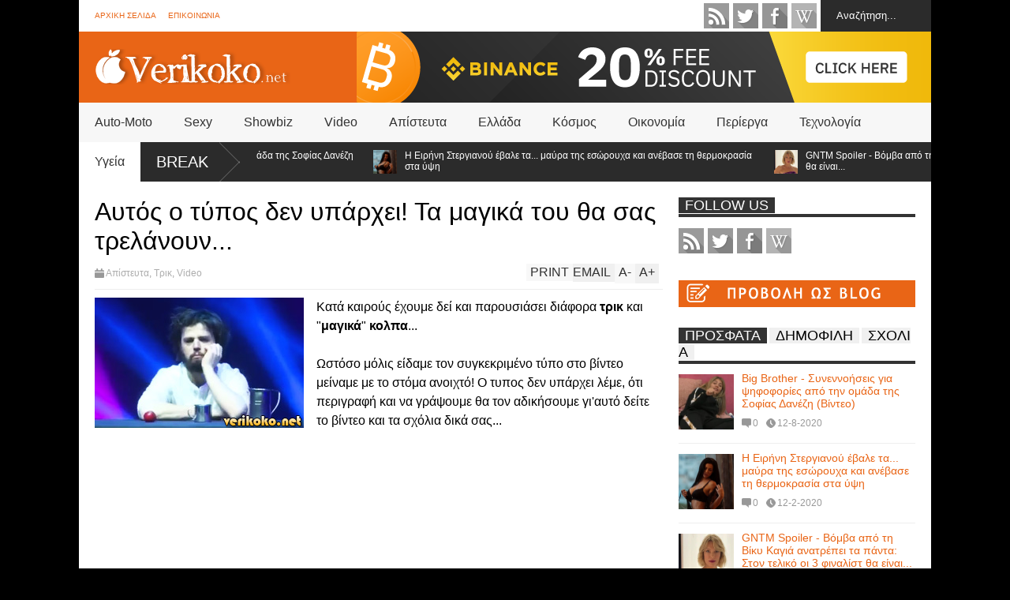

--- FILE ---
content_type: text/html; charset=UTF-8
request_url: https://www.verikoko.net/2012/12/blog-post_6929.html
body_size: 41134
content:
<!DOCTYPE html>
<html class='v2' dir='ltr' xmlns='http://www.w3.org/1999/xhtml' xmlns:b='http://www.google.com/2005/gml/b' xmlns:data='http://www.google.com/2005/gml/data' xmlns:expr='http://www.google.com/2005/gml/expr' xmlns:og='http://ogp.me/ns#'>
<head>
<link href='https://www.blogger.com/static/v1/widgets/335934321-css_bundle_v2.css' rel='stylesheet' type='text/css'/>
<meta content='885de116a1b3917eaac91f5cf2a4b88d' name='propeller'/>
<link href="//fonts.googleapis.com/css?family=Roboto:500italic" rel="stylesheet" type="text/css">
<link href="//fonts.googleapis.com/css?family=Ubuntu+Condensed" rel="stylesheet" type="text/css">
<meta content='width=device-width,initial-scale=1.0,minimum-scale=1.0,maximum-scale=1.0' name='viewport'/>
<script type='text/javascript'>//<![CDATA[
var curl = window.location.href;if (curl.indexOf('m=1') != -1) {curl = curl.replace('m=1', 'm=0');window.location.href = curl;}
//]]></script>
<meta content='text/html; charset=UTF-8' http-equiv='Content-Type'/>
<meta content='blogger' name='generator'/>
<link href='https://www.verikoko.net/favicon.ico' rel='icon' type='image/x-icon'/>
<link href='https://www.verikoko.net/2012/12/blog-post_6929.html' rel='canonical'/>
<link rel="alternate" type="application/atom+xml" title="Verikoko.net - Atom" href="https://www.verikoko.net/feeds/posts/default" />
<link rel="alternate" type="application/rss+xml" title="Verikoko.net - RSS" href="https://www.verikoko.net/feeds/posts/default?alt=rss" />
<link rel="service.post" type="application/atom+xml" title="Verikoko.net - Atom" href="https://www.blogger.com/feeds/1799476829325107711/posts/default" />

<link rel="alternate" type="application/atom+xml" title="Verikoko.net - Atom" href="https://www.verikoko.net/feeds/8849997469269359238/comments/default" />
<!--Can't find substitution for tag [blog.ieCssRetrofitLinks]-->
<link href='https://blogger.googleusercontent.com/img/b/R29vZ2xl/AVvXsEhVPGAPhC1Rs2SeXAErZLV5uJbBAqlEVCoCpw2xQ1BEP2LUPwWxk3eWTKW863a3zJYWK9hnuFkFcxIQxpZ3AhGuM9j_WTE5oWUBaf0FWULBsMBobjRqE6kFoZeAX2tMwOhH81qE6biv_zEb/s1600/verikoko-thumb.jpg' rel='image_src'/>
<meta content='https://www.verikoko.net/2012/12/blog-post_6929.html' property='og:url'/>
<meta content='Αυτός ο τύπος δεν υπάρχει! Τα μαγικά του θα σας τρελάνουν...' property='og:title'/>
<meta content='Καθημερινά ψάχνουμε και σας παρουσιάζουμε τα καλύτερα του διαδικτύου.' property='og:description'/>
<meta content='https://blogger.googleusercontent.com/img/b/R29vZ2xl/AVvXsEhVPGAPhC1Rs2SeXAErZLV5uJbBAqlEVCoCpw2xQ1BEP2LUPwWxk3eWTKW863a3zJYWK9hnuFkFcxIQxpZ3AhGuM9j_WTE5oWUBaf0FWULBsMBobjRqE6kFoZeAX2tMwOhH81qE6biv_zEb/w1200-h630-p-k-no-nu/verikoko-thumb.jpg' property='og:image'/>
<title>
Αυτός ο τύπος δεν υπάρχει! Τα μαγικά του θα σας τρελάνουν... | Verikoko.net
</title>
<meta content='https://blogger.googleusercontent.com/img/b/R29vZ2xl/AVvXsEhVPGAPhC1Rs2SeXAErZLV5uJbBAqlEVCoCpw2xQ1BEP2LUPwWxk3eWTKW863a3zJYWK9hnuFkFcxIQxpZ3AhGuM9j_WTE5oWUBaf0FWULBsMBobjRqE6kFoZeAX2tMwOhH81qE6biv_zEb/s1600/verikoko-thumb.jpg' property='og:image'/>
<meta content='131901306901921' property='fb:app_id'/>
<meta content='100000203575434' property='fb:admins'/>
<style id='page-skin-1' type='text/css'><!--
/*
-----------------------------------------------------------------
Name:     		FLAT NEWS
Version:		2.6.1
- Fixed: related post work not property with special labels
Designer: 		Tien Nguyen
URL:      		bloggeritems.com
----------------------------------------------------------------- */
/* Variable definitions
====================
<Variable name="maincolor" description="Main Color" type="color" default="#D12F2F"/>
<Group description="Body Object" selector="body">
<Variable name="body.font" description="Body Font" type="font"
default="normal normal 16px Arial, Tahoma, Helvetica, FreeSans, sans-serif"/>
<Variable name="body.background.color" description="Body Background Color" type="color" default="#e5e5e5"/>
<Variable name="body.background" description="Body Background" type="background"
color="#000000" default="$(color) none repeat scroll top left"/>
</Group>
<Variable name="emfont" description="Emphasis Font" type="font"
default="normal normal 20px Oswald"/>
*/
body {font:normal normal 16px Arial, Tahoma, Helvetica, FreeSans, sans-serif;
background: #000000 none repeat scroll top left}
/*Frameworks*/
* {position:relative; word-wrap: break-word;}
body {max-width: 100%; overflow-x: hidden!important}
img {max-width: 100%;height:auto;}
iframe {max-width: 100%;}
.thumbnail {z-index: 10}
.item-thumbnail img{max-width: 9999px}
a {color:#e96516;text-decoration:none}
.key {color:#e96516}
.hide{display:none;line-height:0}
.clear{clear:both;float:none}
.ib{display:inline-block;*display:inline;zoom:1}
.oh{overflow:hidden; position:relative}
.ti{text-indent:-999px;font-size:0;line-height:0}
.Attribution {display: none}
.widget-item-control{z-index: 1000}
.mainbg{background-color: #e96516}
.widget,.section {padding:0;margin:0}
.br4{-webkit-border-radius: 4px;-moz-border-radius: 4px;border-radius: 4px;}
.ease {-webkit-transition: all 200ms ease-in-out;-moz-transition: all 200ms ease-in-out;-o-transition: all 200ms ease-in-out;transition: all 200ms ease-in-out;}
.ease * {-webkit-transition: all 200ms ease-in-out;-moz-transition: all 200ms ease-in-out;-o-transition: all 200ms ease-in-out;transition: all 200ms ease-in-out;}
.maincolor {color:#e96516}
.emfont {font:normal normal 20px 'Trebuchet MS', Trebuchet, sans-serif}
.section-label {display: none;}
.section.json .widget.Label {display:none}
.item-thumbnail  {overflow: hidden;display: block;}
.comment-form {max-width: 100%;}
.CSS_LIGHTBOX {z-index: 9999!important;}
.table {display: table;width:100%}
.tr {display: table-row;width:100%}
.td {display: table-cell;vertical-align: middle;}
/*DESIGN*/
.wrapper {
width: 1080px;
margin: auto;
background: white;
}
/*TOP-HEADER*/
#top-header {
background: white;
height: 40px;
padding: 0 20px;
}
#page-social .PageList{
float: left;
}
#top-header .PageList {
font-size: 10px;
text-transform: uppercase;
}
#top-header h2 {
display: none;
}
#top-header .PageList li {
padding: 0;
margin: 0 1.5em 0 0;
height: 40px;
line-height: 40px;
}
#page-social .PageList li.selected a {
font-weight: normal;
color: #ccc;
}
#page-social .PageList li a:hover {
text-decoration:underline;
}
#top-header .search-box {
position: absolute;
right: 0;
}
#page-social .LinkList {
position: absolute;
right: 120px;
}
#search-this #search-text {
background: #2b2b2b;
border: none;
height: 40px;
line-height: 40px;
padding: 0 20px;
margin: 0;
display: block;
width: 100px;
color: white;
}
.social-icons .LinkList li a {
display: block;
background-image: url(https://blogger.googleusercontent.com/img/b/R29vZ2xl/AVvXsEgkSUPwgQuO18XFU0rmntqfL3OwnQmyrSlLqeo5V5kFaf_SERsnemLhWkT8cX4BibvMojtF59aS1tmanREgUtLDvgaKSm4FrTa5XCUrHRN5qUZ_Q8GQj4xOZwrCrvKVEaicLe8ktNCJ9iwI/s1600/color-grey-social-32.png);
background-repeat: no-repeat;
text-indent: -9999px;
font-size: 0;
line-height: 0;
height: 32px;
width: 32px;
margin: 0 5px 0 0;
background-position:-141px -282px
}
.social-icons .LinkList li a:hover{background-position:-391px -282px}
.social-icons .LinkList li {
float: left;
display: block;
}
.social-icons .LinkList li a.facebook{background-position:-0px -0px}
.social-icons .LinkList li a.facebook:hover{background-position:-250px -0px}
.social-icons .LinkList li a.pinterest{background-position:-47px -0px}
.social-icons .LinkList li a.pinterest:hover{background-position:-297px -0px}
.social-icons .LinkList li a.twitter{background-position:-94px -0px}
.social-icons .LinkList li a.twitter:hover{background-position:-344px -0px}
.social-icons .LinkList li a.plus{background-position:-141px -0px}
.social-icons .LinkList li a.plus:hover{background-position:-391px -0px}
.social-icons .LinkList li a.rss{background-position:-188px -0px}
.social-icons .LinkList li a.rss:hover{background-position:-438px -0px}
.social-icons .LinkList li a.vimeo{background-position:-0px -47px}
.social-icons .LinkList li a.vimeo:hover{background-position:-250px -47px}
.social-icons .LinkList li a.dribbble{background-position:-94px -47px}
.social-icons .LinkList li a.dribbble:hover{background-position:-344px -47px}
.social-icons .LinkList li a.tumblr{background-position:-141px -47px}
.social-icons .LinkList li a.tumblr:hover{background-position:-391px -47px}
.social-icons .LinkList li a.dropbox{background-position:-47px -94px}
.social-icons .LinkList li a.dropbox:hover{background-position:-297px -94px}
.social-icons .LinkList li a.flickr{background-position:-47px -141px}
.social-icons .LinkList li a.flickr:hover{background-position:-297px -141px}
.social-icons .LinkList li a.linkedin{background-position:-141px -141px}
.social-icons .LinkList li a.linkedin:hover{background-position:-391px -141px}
.social-icons .LinkList li a.blogspot{background-position:-188px -141px}
.social-icons .LinkList li a.blogspot:hover{background-position:-438px -141px}
.social-icons .LinkList li a.instagram{background-position:-0px -188px}
.social-icons .LinkList li a.instagram:hover{background-position:-250px -188px}
.social-icons .LinkList li a.yahoo{background-position:-47px -188px}
.social-icons .LinkList li a.yahoo:hover{background-position:-297px -188px}
.social-icons .LinkList li a.youtube{background-position:-94px -188px}
.social-icons .LinkList li a.youtube:hover{background-position:-344px -188px}
.social-icons .LinkList li a.digg{background-position:-188px -188px}
.social-icons .LinkList li a.digg:hover{background-position:-438px -188px}
.social-icons .LinkList li a.skype{background-position:-0px -235px}
.social-icons .LinkList li a.skype:hover{background-position:-250px -235px}
.social-icons .LinkList li a.wordpress{background-position:-94px -235px}
.social-icons .LinkList li a.wordpress:hover{background-position:-344px -235px}
.social-icons .LinkList li a.amazon{background-position:-47px -282px}
.social-icons .LinkList li a.amazon:hover{background-position:-297px -282px}
/*LOGO and TOP ADS*/
#brand .widget {
z-index: 2;
overflow: hidden;
line-height: 0!important;
}
#brand .widget .widget-content {
float: right;
}
#brand .Header {
z-index: 1;
padding: 20px;
}
#brand .widget.Header .widget-content {
float: none;
}
#brand .Header .descriptionwrapper {
display: none;
}
#brand .Header .title {
font:normal normal 20px 'Trebuchet MS', Trebuchet, sans-serif;
font-size:32px;
font-weight: bold;
color: white;
text-transform: uppercase;
display: block!important;
margin: 0;
}
#brand .widget h2 {
display: none;
}
#brand .Header .title a {
color: white;
}
/*MAIN MENU & SUB MENU*/
#main-menu {
background: #f7f7f7;
height: 50px;
font:normal normal 20px 'Trebuchet MS', Trebuchet, sans-serif;
font-size:16px;
z-index: 999;
}
#main-menu .widget {
display: none;
}
#sub-menu {
display: none;
}
#main-menu li {
display: block;
}
#main-menu .menu li {
float: left;
}
#main-menu ul {
padding: 0;
margin: 0;
}
#main-menu ul.sub {
position: absolute;
display: none;
}
#main-menu .menu > li > a,
#main-menu .menu > li > span {
color: #333;
height: 50px;
display: block;
line-height: 50px;
padding: 0 20px;
}
#main-menu .menu > li:hover > span {
background: #ddd;
}
#main-menu .menu > li:hover > a,
#main-menu .menu > li.has-sub:hover > span {
background: #e96516;
color: white;
}
#main-menu ul.menu li:hover ul.sub {
display: block;
}
#main-menu .menu .sub li a {
display: block;
background: #333;
width: 200px;
padding: 10px 20px;
color: white;
font: normal normal 16px Arial, Tahoma, Helvetica, FreeSans, sans-serif;
font-size: 16px;
}
#main-menu .menu .sub li span {
display: block;
background: #666;
width: 200px;
padding: 10px 20px;
color: #999;
font: normal normal 16px Arial, Tahoma, Helvetica, FreeSans, sans-serif;
font-size: 16px;
}
#main-menu .menu .sub li a:hover {
background: #e96516;
}
/*BREAK NEWS*/
#break-news .label-layout {
background: #2b2b2b;
height: 50px;
overflow: hidden;
}
#break-news .label-layout h2.title {
font-weight: normal;
text-transform: uppercase;
font-size: 20px;
line-height: 50px;
height: 50px;
display: block;
padding: 0 20px 0 0;
background: #2b2b2b;
position: absolute;
z-index: 2;
}
#break-news .label-layout h2.title a {
color: white;
padding: 0 40px 0 20px;
display: block;
background: url(https://blogger.googleusercontent.com/img/b/R29vZ2xl/AVvXsEjMJ30cl4ZHUV2QWgtoQbqWdrjxPNJmVdLG1EK6kw-1sLGjtanxe7xufYqrkXIZK-2MGxpdeT8nP4uGEG67lWZ1WTzleA80HPCmmgjLfvL3VIex4BY1DaqsTjRByQjiXdHDFLaZlnE1YRCO/s1600/break-separate.png) no-repeat right center;
height: 50px;
line-height: 50px;
}
#break-news .label-layout .content .item {
float: left;
height: 50px;
width: auto;
}
#break-news .label-layout .content .item .thumbnail {
float: left;
}
#break-news .label-layout .content .item .item-thumbnail {
height: 30px;
width: 30px;
float: left;
margin: 10px 10px 0 0;
}
#break-news .label-layout .content {
z-index: 1;
}
#break-news .label-layout .content .item .meta {
display: none;
}
#break-news .label-layout .content .item .excerpt {
display: none;
}
#break-news .label-layout .content .item .title {
font-size: 12px;
font-weight: normal;
}
#break-news .label-layout .content .item .title a {
color: white;
display: block;
padding: 10px 20px 0 0;
}
#break-news .label-layout .content .item .title a:hover {
color: #e96516;
}
#break-news ul { /* that's your list */
list-style-type: none;
margin: 0;
padding: 0;
}
#break-news ul li {
float: left; /* important: display inline gives incorrect results when you check for elem's width */
margin: 0;
padding: 0;
}
/*HOME FLEXIBLE LAYOUT*/
/*common layout*/
body.index div.home .widget.Blog {
display: none;
}
#home-layout {
display: none;
}
body.index div.home #home-layout {
display: block;
}
.static_page #side,
.error_page #side {
display: none;
}
.static_page #main,
.error_page #main {
width: 100%;
float: none;
}
#main {
float: left;
width: 720px;
margin: 0 20px 0 0;
min-height: 10px;
}
#primary {
padding: 20px;
}
#home-layout .label-layout {
margin: 0 0 20px 0;
}
#home-layout .label-layout .excerpt {
line-height: 1.5em;
}
#home-layout .label-layout h2.title {
font:normal normal 20px 'Trebuchet MS', Trebuchet, sans-serif;
font-weight: normal;
font-size: 18px;
text-transform: uppercase;
}
#home-layout .label-layout h2.title a {
background: #e96516;
color: white;
padding: 0 10px;
}
#side {
float: left;
width: 300px;
}
#home-layout .label-layout h3.title {
font:normal normal 20px 'Trebuchet MS', Trebuchet, sans-serif;
font-size: 20px;
font-weight: normal;
line-height: 1.2em;
}
#home-layout .label-layout h3.title a:hover {
filter: alpha(opacity=60);
opacity: 0.6;
}
#home-layout .label-layout .meta a,
.feed-data .meta a,
.related-post .meta a,
.post-wrapper .meta .comment,
.post-wrapper .meta .tags,
.post-wrapper .meta .date {
display: inline-block;
background-image: url(https://blogger.googleusercontent.com/img/b/R29vZ2xl/AVvXsEjL-z4ZUMki-DewPTnkL-PPH21pEKvSeXW3bOWMkC3BWptnsz0wQnUAzv05YpBDLcPrRgEq39Zj5Gpatu34mN4mlG_Sj6mI0XjFM_ykOctUpoz4pqHiXCFcdPjKFunK1uw_Eav5Y8My87RJ/s1600/meta-icons.png);
height: 12px;
font-size: 12px;
line-height:12px;
color: black;
vertical-align: middle;
background-repeat: no-repeat;
padding: 0 0 0 14px;
margin: 0 10px 0 0;
filter: alpha(opacity=40);
opacity: 0.4;
overflow: hidden;
}
.post-wrapper .meta *:hover {
filter: alpha(opacity=100);
opacity: 1;
}
.post-wrapper .post-archive-body .meta > div.post-info {
margin: 5px 0 10px 0;
}
.post-wrapper .meta .post-info {
max-width: 70%;
z-index: 9;
}
.post-wrapper .meta .post-info * {
z-index: 9;
}
#home-layout .label-layout .meta a:hover,
.feed-data .meta a:hover,
.post-wrapper .meta > div:hover,
.related-post .meta a:hover{
color: #e96516;
filter: alpha(opacity=100);
opacity: 1;
}
#home-layout .label-layout .meta a.date,
.feed-data .meta a.date,
.post-wrapper .meta div.date,
.related-post .meta a.date {
background-position: 0 -40px;
}
.post-wrapper .meta div.tags {
background-position: 0 -20px;
}
#home-layout .label-layout.hot,
#home-layout .label-layout.three,
#home-layout .label-layout.combine,
#home-layout .label-layout.slider,
#home-layout .label-layout.dark {
clear: both;
}
#home-layout .label-layout .item .thumbnail,
#home-layout .label-layout .item .item-thumbnail {
background: #333;
}
/*HOT layout*/
#home-layout .label-layout.hot .item-first {
background: #e96516;
width: 420px;
float:left;
}
#home-layout .label-layout.hot .item-first .thumbnail,
#home-layout .label-layout.hot .item-first .item-thumbnail {
width: 420px;
height: 250px;
overflow: hidden;
}
#home-layout .label-layout.hot .item-first h3.title {
margin: 20px;
}
#home-layout .label-layout.hot .item-first h3.title a {
color: white;
font-size: 30px;
line-height: 1.3em;
}
#home-layout .label-layout.hot .item-first .meta-2 {
height:0;
border-top: 1px solid white;
margin: 0 20px;
filter: alpha(opacity=40);
opacity: 0.4;
}
#home-layout .label-layout.hot .item-first .meta-2 *,
#home-layout .label-layout.hot .item-first .meta-1 {display:none}
#home-layout .label-layout.hot .item-first .excerpt {
padding: 0 20px;
font-size: 14px;
color: white;
filter: alpha(opacity=80);
opacity: 0.8;
min-height: 130px;
}
#home-layout .label-layout.hot .item-first .meta.meta-3 {
background: #EEE;
padding: 10px 20px 10px 20px;
}
#home-layout .label-layout.hot .item-other {
float: right;
width: 280px;
border-top: 1px solid #eee;
padding-top: 20px;
}
#home-layout .label-layout.hot .item-other .thumbnail, #home-layout .label-layout.hot .item-other .item-thumbnail {
width: 280px;
height: 160px;
overflow: hidden;
}
#home-layout .label-layout.hot .item-other h3.title {
margin: 10px 0 10px 0;
}
#home-layout .label-layout.hot .item-other h3.title a{
color: black;
font-size: 20px;
}
#home-layout .label-layout.hot .item-other .meta-1,
#home-layout .label-layout.hot .item-other .meta-3,
#home-layout .label-layout.hot .item-other .excerpt {
display:none;
}
#home-layout .label-layout.hot .item-other .meta-2 {
margin: 0 0 10px 0;
}
#home-layout .label-layout.hot .item-1 {
padding-top: 0;
border-top: none;
}
/*THREE columns layout*/
#home-layout .label-layout.three .item {
float: left;
width: 230px;
margin-left: 15px;
margin-bottom: 15px;
}
#home-layout .label-layout.three .item-0,
#home-layout .label-layout.three .item-3,
#home-layout .label-layout.three .item-6 {
clear: left;
margin-left: 0;
}
#home-layout .label-layout.three .item .thumbnail {
width: 230px;
height: 125px;
overflow: hidden;
}
#home-layout .label-layout.three .item .item-thumbnail {
width: 230px;
height: 125px;
}
#home-layout .label-layout.three .meta-1 {
margin: 10px 0 10px 0;
}
#home-layout .label-layout.three .meta-2,
#home-layout .label-layout.three .meta-3 {
display:none;
}
#home-layout .label-layout.three .excerpt {
font-size: 12px;
color: #666;
}
/*DARK layout*/
#home-layout .label-layout.dark .item {
padding: 20px;
background: #F0F0F0;
margin: 0 0 1px 0;
}
#home-layout .label-layout.dark .thumbnail,
#home-layout .label-layout.dark .item-thumbnail {
width: 70px;
height: 70px;
overflow: hidden;
}
#home-layout .label-layout.dark .thumbnail {
float: left;
margin: 0 20px 0 0;
z-index: 2;
}
#home-layout .label-layout.dark .meta-1,
#home-layout .label-layout.dark .meta-3,
#home-layout .label-layout.dark .excerpt {
display: none;
}
#home-layout .label-layout.dark .meta-2 {
margin: 10px 0 0 0;
}
/*TWO columns layout*/
#home-layout .label-layout.two .item-first {
float: left;
width: 350px;
margin: 0 20px 0 0;
}
#home-layout .label-layout.two .meta-1,
#home-layout .label-layout.two .meta-3,
#home-layout .label-layout.two .excerpt {
display: none;
}
#home-layout .label-layout.two .meta-2 {
margin: 5px 0 5px 0;
}
#home-layout .label-layout.two .item-first h3.title {
margin: 15px 0 10px 0;
}
#home-layout .label-layout.two .item-first h3.title a {
font-size: 26px;
line-height: 1.3em;
}
#home-layout .label-layout.two .item-other h3.title a {
color: black;
}
#home-layout .label-layout.two .item-first .excerpt {
font-size: 14px;
display: block;
margin: 0;
}
#home-layout .label-layout.two .item-other {
float: left;
width: 350px;
margin: 10px 0 0 0;
padding: 15px 0 0 0;
border-top: 1px solid #eee;
}
#home-layout .label-layout.two .item-1 {
border: none;
margin: 0;
padding: 0
}
#home-layout .label-layout.two .item-first .thumbnail,
#home-layout .label-layout.two .item-first .item-thumbnail {
width: 350px;
height: 230px;
overflow: hidden;
}
#home-layout .label-layout.two .item-other .thumbnail,
#home-layout .label-layout.two .item-other .item-thumbnail {
width: 70px;
height: 70px;
overflow: hidden;
float: left;
margin: 0 20px 5px 0;
}
/*ONE columns layout*/
#home-layout .label-layout.oneleft {
float: left;
width: 350px;
}
#home-layout .label-layout.oneright {
float: right;
width: 350px;
}
#home-layout .label-layout.oneleft .item-first .thumbnail,
#home-layout .label-layout.oneleft .item-first .item-thumbnail,
#home-layout .label-layout.oneright .item-first .thumbnail,
#home-layout .label-layout.oneright .item-first .item-thumbnail {
width: 350px;
height: 230px;
overflow: hidden;
margin: 0 0 10px 0;
}
#home-layout .label-layout.oneleft .meta-1,
#home-layout .label-layout.oneright .meta-1,
#home-layout .label-layout.oneleft .meta-3,
#home-layout .label-layout.oneright .meta-3 {
display: none;
}
#home-layout .label-layout.oneleft .item-first h3.title,
#home-layout .label-layout.oneright .item-first h3.title {
font-size: 26px;
margin: 10px 0 10px 0;
}
#home-layout .label-layout.oneleft .item-first .excerpt,
#home-layout .label-layout.oneright .item-first .excerpt {
font-size: 14px;
margin: 0 0 15px 0;
}
#home-layout .label-layout.oneleft .meta,
#home-layout .label-layout.oneright .meta {
margin: 5px 0 10px 0;
}
#home-layout .label-layout.oneleft .item-other,
#home-layout .label-layout.oneright .item-other {
padding: 15px 0 0 0;
border-top: 1px solid #eee;
margin: 0 0 15px 0;
}
#home-layout .label-layout.oneleft .item-other .thumbnail,
#home-layout .label-layout.oneleft .item-other .item-thumbnail,
#home-layout .label-layout.oneright .item-other .thumbnail,
#home-layout .label-layout.oneright .item-other .item-thumbnail {
width: 70px;
height: 70px;
overflow: hidden;
}
#home-layout .label-layout.oneleft .item-other .thumbnail,
#home-layout .label-layout.oneright .item-other .thumbnail {
float: left;
margin: 0 15px 0 0;
}
#home-layout .label-layout.oneleft .item-other .excerpt,
#home-layout .label-layout.oneright .item-other .excerpt {
display: none;
}
#home-layout .label-layout.oneleft .item-other h3.title,
#home-layout .label-layout.oneright .item-other h3.title {
margin: 0 0 5px 0;
}
#home-layout .label-layout.oneleft .item-other h3.title a,
#home-layout .label-layout.oneright .item-other h3.title a {
color:black;
}
/*SLIDER layout*/
#home-layout .label-layout.slider .banner { position: relative; overflow: hidden; }
#home-layout .label-layout.slider .banner li { list-style: none; }
#home-layout .label-layout.slider .banner ul li { float: left; }
#home-layout .label-layout.slider .thumbnail,
#home-layout .label-layout.slider .item-thumbnail {
width: 720px;
height: 300px;
overflow: hidden;
z-index: 0;
}
#home-layout .label-layout.slider .meta,
#home-layout .label-layout.slider .excerpt {
display: none;
}
#home-layout .label-layout.slider .banner ul {
margin: 0;
padding: 0;
}
#home-layout .label-layout.slider h3.title {
position:absolute;
top: 35%;
left: 0;
text-align: center;
font-size: 30px;
width: 90%;
margin: 0 5%;
background-color: rgba(0, 0, 0, 0.5);
padding: 10px 0 15px 0;
}
#home-layout .label-layout.slider h3.title a{
color: white;
text-shadow: 3px 3px 3px #000;
}
#home-layout .label-layout.slider h3.title a:hover{
color: #e96516;
filter: alpha(opacity=100);
opacity: 1;
}
#home-layout .label-layout.slider ol.dots {
position: absolute;
left: 0;
bottom: 10px;
width: 100%;
padding: 0;
margin: 0;
text-align: center;
}
#home-layout .label-layout.slider .dots li {
cursor: pointer;
background: white;
display: inline-block;
margin: 0 5px;
padding: 0 5px;
border: 1px solid #000;
filter: alpha(opacity=60);
opacity: 0.6;
font-size: 11px;
font-weight: bold;
}
#home-layout .label-layout.slider .dots li.active {
filter: alpha(opacity=100);
opacity: 1;
background: #e96516;
color: white;
border-color: white;
}
#home-layout .label-layout.slider .dots li:hover {
filter: alpha(opacity=100);
opacity: 1;
}
/*COMBINE layout*/
#home-layout .label-layout.combine .item.item-3,
#home-layout .label-layout.combine .item.item-5,
#home-layout .label-layout.combine .item.item-7,
#home-layout .label-layout.combine .item.item-9,
#home-layout .label-layout.combine .item.item-11{
clear: left;
}
#home-layout .label-layout.combine .item .meta-1 {
display: none;
}
#home-layout .label-layout.combine .item .meta-3 {
clear: both;
line-height: 0;
}
#home-layout .label-layout.combine .item .meta-3 * {
display: none;
}
#home-layout .label-layout.combine .item.item-first .thumbnail,
#home-layout .label-layout.combine .item.item-first .item-thumbnail {
width: 350px;
height: 250px;
overflow: hidden;
}
#home-layout .label-layout.combine .item.item-first .thumbnail {
float: left;
margin: 0 20px 0 0;
}
#home-layout .label-layout.combine .item.item-first .meta-2 {
float: left;
width: 350px;
margin: 10px 0 10px 0;
}
#home-layout .label-layout.combine .item.item-first .excerpt {
float: left;
width: 350px;
margin: 0;
}
#home-layout .label-layout.combine .item.item-first h3.title {
font-size: 26px;
}
#home-layout .label-layout.combine .item.item-other .thumbnail,
#home-layout .label-layout.combine .item.item-other .item-thumbnail {
width: 70px;
height: 70px;
overflow: hidden;
}
#home-layout .label-layout.combine .item.item-other {
float: left;
width: 360px;
margin: 15px 0 0 0;
padding: 15px 0 0 0;
border-top: 1px solid #eee;
}
#home-layout .label-layout.combine .item.item-other .thumbnail {
float: left;
margin: 0 15px 0 0;
}
#home-layout .label-layout.combine .item.item-other h3.title {
float: left;
width: 265px;
}
#home-layout .label-layout.combine .item.item-other h3.title a{
color: black;
}
#home-layout .label-layout.combine .item.item-other .meta-2 {
margin: 10px 0;
float: left;
width: 265px;
}
#home-layout .label-layout.combine .item.item-other .excerpt {
display: none;
}
#home-layout .label-layout.combine .item.item-first{
clear: both;
margin: 0 0 5px 0;
}
/* SIDEBAR */
/*common for side*/
#side h2 {
font:normal normal 20px 'Trebuchet MS', Trebuchet, sans-serif;
text-transform: uppercase;
font-weight: normal;
font-size: 18px;
border-bottom: 4px solid #333;
}
#side h2 span {
background: #f0f0f0;
margin: 0 3px 0 0;
padding: 0 8px;
}
#side h2 span.active {
background: #333;
color: white;
}
#side .widget .widget-content {
clear:both;
padding: 10px 0;
margin: 0 0 10px 0;
}
#side .widget ul {
padding: 0;
margin: 0;
}
#side .widget li {
display:block;
}
#side #tabs {
overflow: hidden;
}
#side #tabs .widget {
height: 0px;
overflow: hidden;
}
#side #tabs .widget h2 {
display:none;
}
#side #tabs .widget.tab-active {
height: auto;
overflow: hidden;
}
#side #tabs h2 span {
cursor: pointer;
}
#side #tabs h2 span:hover {
background: #e96516;
color: white;
}
#side #tabs h2 span.active:hover {
background: #333;
color: white;
}
/*feed data widgets*/
.feed-data .item {
margin: 15px 0 0 0;
padding: 10px 0 0 0;
border-top: 1px solid #eee;
clear: both;
}
.feed-data .item-0 {
margin: 0;
padding: 0;
border-top: none;
}
.feed-data .item .thumbnail,
.feed-data .item .item-thumbnail {
width: 70px;
overflow: hidden;
height: 70px;
}
.feed-data .item .thumbnail {
float: left;
margin: 3px 10px 0 0;
z-index: 2;
}
.feed-data .item .meta,
.feed-data .item .excerpt {
display: none;
}
.feed-data .item .meta-2 {
display: block;
margin: 5px 0;
}
.feed-data .item h3.title {
font:normal normal 20px 'Trebuchet MS', Trebuchet, sans-serif;
font-weight: normal;
font-size: 14px
}
.feed-data.recent-comments .item  .meta-2 {
height: 0.8em;
margin: 10px 0 7px 0;
}
.feed-data.recent-comments .item .excerpt {
display: block;
margin: 0;
}
/*COMMON WIDGET CSS*/
.PopularPosts .widget-content ul li {
font:normal normal 20px 'Trebuchet MS', Trebuchet, sans-serif;
font-size:14px;
border-top: 1px solid #eee;
}
.PopularPosts .widget-content ul li:first-child {
border: none;
}
.cloud-label-widget-content .label-size {
background: #e96516;
margin: 0 5px 5px 0;
float: left;
padding: 5px;
font:normal normal 20px 'Trebuchet MS', Trebuchet, sans-serif;
font-size: 16px;
filter: alpha(opacity=100);
opacity: 1;
}
.cloud-label-widget-content .label-size .label-count {
display: inline;
color: #FFF;
filter: alpha(opacity=60);
opacity: 0.8;
font-weight: normal;
font-size: 12px;
}
.cloud-label-widget-content .label-size a {
color: white;
}
/*FOOTER*/
#footer-ads {
width: 728px;
text-align: center;
margin: 30px auto;
}
#footer-ads .widget h2 {
display: none;
}
#footer-widgets {
background: #f8f8f8;
padding: 40px 0;
}
#footer-widgets .widget {
display: inline-block;
vertical-align: top;
width: 20%;
margin: 0 0 0 4%;
}
#footer-widgets .widget h2 {
font:normal normal 20px 'Trebuchet MS', Trebuchet, sans-serif;
font-size: 16px;
text-transform: uppercase;
font-weight: normal;
margin: 0 0 10px 0;
}
#footer-widgets .widget a:hover {
text-decoration: underline;
}
#footer-widgets .widget ul {
padding: 0;
}
#footer-widgets .widget li {
margin: 10px 0 0 0;
padding: 10px 0 0 15px;
border-top: 1px solid #eee;
display: block;
background: url(https://blogger.googleusercontent.com/img/b/R29vZ2xl/AVvXsEg8xtn7hO3z4OgeKE9arT_y9dum54xw7oqZ_YaOL5mn0MiDP_hi5ft_R_doD8ejK_SUs-vnThsSTX6jIg8c2FbHhK6lIHg8FhRifAj3D5gsE1cAMX_GgnxyO3a-VETuzzWDoMf2a0_LbVHX/s1600/li-arrow.png) no-repeat 0 13px;
}
#footer-widgets .widget li span {
background: #ddd;
color: white;
font-size: 10px;
font-weight: bold;
padding: 0px 3px;
}
#footer-widgets .contact-form-widget form span {
color: red;
}
#footer-widgets .contact-form-widget {
color: #999;
font-size: 12px;
}
#footer-widgets .contact-form-widget form input.contact-form-button-submit {
background: #e96516;
border: none;
-webkit-border-radius: 0;
-moz-border-radius: 0;
border-radius: 0;
-moz-box-shadow: none;
-webkit-box-shadow: none;
box-shadow: none;
width: 100%;
height: 2em;
font:normal normal 20px 'Trebuchet MS', Trebuchet, sans-serif;
text-transform: uppercase;
font-weight: normal;
font-size: 16px;
cursor: pointer;
}
#footer-widgets .contact-form-widget form input.contact-form-button-submit:hover {
filter: alpha(opacity=60);
opacity: 0.6;
}
#copyright {
background: #333;
padding: 30px 0;
font-size: 12px;
color: #ccc;
text-align: center;
}
#copyright a {
color: white;
}
#copyright a:hover {
color: #e96516;
}
/*POST ENTRY*/
.post-archive-body .thumbnail,
.post-archive-body .item-thumbnail {
width: 300px;
height: 200px;
overflow: hidden;
}
.post-archive-body .thumbnail {
float: left;
margin: 5px 20px 20px 0;
z-index: 99;
}
.post-archive-body {
margin: 0 0 20px 0;
}
.post-archive-body h2.post-title {
font:normal normal 20px 'Trebuchet MS', Trebuchet, sans-serif;
font-size:24px;
font-weight: normal;
margin-bottom: 0;
}
.post-wrapper .meta > div {
margin: 10px 5px 5px 0;
}
.post-wrapper .meta > div a {
color: #333
}
.post-wrapper .meta .comment,
.post-wrapper .meta .date {
z-index: 9
}
.post-body-snippet {
margin: 0;
}
.post-title.single-title {
font:normal normal 20px 'Trebuchet MS', Trebuchet, sans-serif;
font-size:32px;
font-weight: normal;
}
.post-single-body {
line-height: 1.5em;
border-top: 1px solid #eee;
margin: 10px 0 0 0;
padding: 10px 0 0 0;
}
td.tr-caption {
font-style: italic;
color: #999;
}
.post-body blockquote {
margin: 15px 20px 20px 0;
padding: 15px;
background: #f0f0f0;
font-style: italic;
font:normal normal 20px 'Trebuchet MS', Trebuchet, sans-serif;
border-top: 6px solid #e96516;
line-height: 2;
font-size: 14px;
color: #333;
}
.post-wrapper .meta div.tags a:hover {
color: #e96516;
}
.post-wrapper .post-author {
text-align: right;
margin: 0.5em 0;
font-size: 13px;
font-style: italic;
color: #ccc;
}
.post-wrapper .post-author a {
font-weight: bold;
}
.post-body h2,
.post-body h3,
.post-body h4 {
font:normal normal 20px 'Trebuchet MS', Trebuchet, sans-serif;
text-transform: none;
margin: 1em 0 0.5em 0;
}
.Blog h4 {
font:normal normal 20px 'Trebuchet MS', Trebuchet, sans-serif;
font-weight: normal;
font-size: 20px;
}
post-body h2 {
font-size: 26px;
}
.post-body h3 {
font-size: 20px;
}
.post-body h4 {
font-size: 16px;
text-align: left!important;
text-transform: none;
}
.share-post .title {
float: left;
padding: 0 10px 0 0;
}
.share-post .addthis_toolbox {
padding: 4px 0 0 0;
}
.share-post .addthis_toolbox .addthis_button_tweet {
width: 85px;
}
.share-post .addthis_toolbox .addthis_button_facebook_like {
width: 80px;
}
.share-post .addthis_toolbox .addthis_button_google_plusone {
width: 65px;
}
.share-post {
padding: 10px 0;
border: 1px solid #eee;
border-left: none;
border-right: none;
margin: 20px 0;
z-index: 999;
}
.post-wrapper .meta > div.post-apps * {
line-height: 12px;
}
.post-wrapper .meta > div.post-apps {
position: absolute;
right: 0;
width: 100%;
z-index: 1;
top: 0px;
background: none;
font-size: 16px;
filter: alpha(opacity=100);
opacity: 1;
}
.post-apps a {
color: black;
font:normal normal 20px 'Trebuchet MS', Trebuchet, sans-serif;
font-size:16px;
text-transform: uppercase;
}
.post-apps a.zoom-text {
float: right;
}
.post-apps .addthis_toolbox {
float: right;
}
.post-apps a.addthis_button_print span {
margin: -1px 6px 0 0;
}
.post-apps a.addthis_button_email span {
margin: -2px 5px 0 10px;
}
.post-apps a.addthis_button_print {
background: #f8f8f8;
padding: 5px;
margin: -10px 0 0 0;
}
.post-apps a.addthis_button_email {
background: #f0f0f0;
padding: 5px 5px 6px 0;
margin: -10px 0 0 0;
}
.zoom-out-text {
background: #f8f8f8;
padding: 5px 5px 8px 5px;
margin: -10px 0 0 0;
}
.zoom-in-text {
background: #f0f0f0;
padding: 5px 5px 8px 5px;
margin: -10px 0 0 0;
}
.zoom-text span {
font: normal normal 16px Arial, Tahoma, Helvetica, FreeSans, sans-serif;
}
/*RELATED POSTS*/
.related-post h3.title {
font:normal normal 20px 'Trebuchet MS', Trebuchet, sans-serif;
font-size:19px;
font-weight: normal;
}
.related-post h3.title a {
color: black;
}
.related-post h3.title a:hover {
color: #e96516;
}
.related-post .item {
float: left;
width: 230px;
margin-left: 15px;
margin-top: 10px;
}
.related-post .item-0,
.related-post .item-3 {
margin-left: 0;
}
.related-post .item .item-thumbnail,
.related-post .item .thumbnail {
width: 230px;
height: 125px;
overflow: hidden;
}
.related-post .meta-1 {
margin: 10px 0 0 0;
}
.related-post .meta-2,
.related-post .meta-3 {
display:none;
}
.related-post .excerpt {
display:none;
}
/*PAGINATION*/
.static-pagination .home-link:hover {
text-decoration: underline;
}
.static-pagination {
font:normal normal 20px 'Trebuchet MS', Trebuchet, sans-serif;
font-size:16px;
text-align: center;
}
.paginations {
float: left;
width: 100%;
margin: 20px 0;
padding: 20px 0;
border: 1px solid #eee;
border-left: none;
border-right: none;
}
.paginations .item span {
font-size: 10px;
color: #ccc;
text-transform: uppercase;
display: block;
}
.paginations .item a {
font:normal normal 20px 'Trebuchet MS', Trebuchet, sans-serif;
display: block;
font-size: 16px;
}
.paginations .item {
float: right;
text-align: right;
}
.paginations .item:first-child {
float: left;
text-align: left;
}
.paginations .item a:hover {
text-decoration: underline;
}
.index .paginations > span {
background: #f8f8f8;
display: inline-block;
padding: 0 10px;
font:normal normal 20px 'Trebuchet MS', Trebuchet, sans-serif;
font-size:16px;
border: 1px solid #EEE;
margin: 0 5px 0 0;
}
.index .paginations > a {
display: inline-block;
border: 1px solid #EEE;
padding: 0 10px;
margin: 0 5px 0;
font:normal normal 20px 'Trebuchet MS', Trebuchet, sans-serif;
font-size:16px;
}
.index .paginations > a:hover {
background: #e96516;
color: white;
}
.index .paginations {
border: none;
padding: 0;
margin: 0;
}
/*COMMENTS*/
.comments .comment-block {
background: #FFF;  border-radius: 1px;  -moz-border-radius: 1px;  -webkit-border-radius: 1px;  box-shadow: 0 1px 3px 0 #B5B5B5;  -moz-box-shadow: 0 1px 3px 0 #b5b5b5;  -webkit-box-shadow: 0 1px 3px 0 #B5B5B5;  position: relative;  padding: 10px 10px 15px 10px;
margin-left: 25px;
}
.comments .thread-toggle {
display: none;
}
.comments .avatar-image-container {
overflow: hidden;  width: 45px;  height: 45px;
margin: 15px 10px 10px 0;  background: #FFF;  padding: 2px;  -moz-border-radius: 1px;  -webkit-border-radius: 1px;  box-shadow: 0 0 3px #B5B5B5;  -moz-box-shadow: 0 0 3px #b5b5b5;  -webkit-box-shadow: 0 0 3px #B5B5B5;
float: left;
z-index: 9;
position: relative;
max-width: 100px;
max-height: 100px;
}
.comments .avatar-image-container img {
max-width: 100%;
width: 100%;
}
.comments .comments-content .user {
font-weight: normal;
font-style: italic;
display: block;
margin: 12px 0 0 0;
}
.comments .comments-content .datetime {
display: block;
font-size: 11px;
}
.comments .comments-content .icon.blog-author {
display: none;
}
.comment-actions.secondary-text a {
background: #DDD;
padding: 3px 10px;
}
.comment-actions.secondary-text {
position: absolute;
bottom: 0;
right: 0;
text-shadow: 0 1px 1px #FFF;
font-size: 11px;
}
.comment-actions.secondary-text a:hover {
background: #333;
text-shadow: 0 1px 1px #000;
}
.comment-actions a:hover {
color: white;
}
.comments .continue a {
padding: 0;
}
.comments .comments-content .inline-thread {
padding: 0;
}
.comments .comments-content .comment-replies {
margin-left: 50px;
}
ol.thread-chrome.thread-expanded .continue {
display: block;
text-align: right;
font:normal normal 20px 'Trebuchet MS', Trebuchet, sans-serif;
font-weight: normal;
text-transform: uppercase;
font-size: 18px;
}
.separator a[style="margin-left: 1em; margin-right: 1em;"] {margin-left: auto!important;margin-right: auto!important;}
/*--emoticons*/
#emo-but {
display: inline-block;
}
#emo-but a {
padding: 4px 4px 0px;
line-height: 0;
background: #fbfbfb;
}
#emo-but a:hover {
background: #f8f8f8;
}
#emo-box .item {
float: left;
text-align: center;
padding: 10px 0;
width: 85px;
font-size: 12px;
height: 30px;
line-height: 1;
}
#emo-box {
background: #fbfbfb;
margin: -2px 0 0 0;
display: none;
}
/*comment switcher*/
#comment-post-message a {
margin: 4px 0 0 0.5em;
padding: 4px;
background: #f8f8f8;
font: normal normal 16px Arial, Tahoma, Helvetica, FreeSans, sans-serif;
font-size: 10px;
display: inline-block;
vertical-align: top;
}
#comment-post-message a.default {
color: #e96516;
}
#comment-post-message a.facebook{
color: #6d84b4;
}
#comment-post-message a:hover {
text-decoration: underline;
}
#comment-post-message a.active {
color: #ccc;
cursor: text;
text-decoration: none;
}
.comment-box {
display : none
}
.comment-content iframe {
display: block;
width: 100%;
height: 300px;
max-height: 100%;
border: none;
clear: both;
}
.blog-comment-message {
padding: 10px;
background: #fbfbfb;
border: 1px solid #eee;
margin: 10px 0;
}
/*404*/
.desc-404 {
text-align: center;
font-size: 30px;
margin: 30px 0 0 0;
}
.img-404 {
font:normal normal 20px 'Trebuchet MS', Trebuchet, sans-serif;
color: #ccc;
font-size: 150px;
text-align: center;
}
.error_page .paginations {
font:normal normal 20px 'Trebuchet MS', Trebuchet, sans-serif;
text-align: center;
font-size: 30px;
text-transform: uppercase;
border: none;
}
/*JUMP TOP*/
a.scrollup {
z-index:2;
background: #444 url(https://blogger.googleusercontent.com/img/b/R29vZ2xl/AVvXsEjO-LoQZSqlAWMHMvQmQjyFCEvlDBQTwLkyRhS59j3-eLngdeNExCeYDKlADPptbevLoEYsc2J41415J8t6N-4tSvh4PAJKV2GTcqGzCACgFiqAktRPS5QQO3B9zv6N2SVYby1WRU6e6TSB/s1600/jump-top-arrow.png) no-repeat center center;
width:40px;
height:40px;
text-indent:-99999px;
border-radius:2px;
-moz-border-radius:2px;
-webkit-border-radius:2px;
position:fixed;
bottom:-100px;
right:10px;
cursor:pointer;
-webkit-transition:all .3s ease-in-out;
-moz-transition:all .3s ease-in-out;
-o-transition:all .3s ease-in-out;
-ms-transition:all .3s ease-in-out;
transition:all .3s ease-in-out;
overflow:auto;
opacity:.7;
}
a.scrollup:hover{
filter: alpha(opacity=100);
opacity: 1;
}
/*SCROLL BAR*/
::-webkit-scrollbar {
width:8px;
height:8px;
}
::-webkit-scrollbar-track {
background:#FFF;
-webkit-box-shadow:inset 1px 1px 2px #E0E0E0;
border:1px solid #D8D8D8;
}
::-webkit-scrollbar-thumb {
background:#e96516;
-webkit-box-shadow:inset 1px 1px 2px rgba(155,155,155,0.4);
}
::-webkit-scrollbar-thumb:hover {
-webkit-box-shadow:inset 1px 1px 10px rgba(0,0,0,0.3);
}
::-webkit-scrollbar-thumb:active {
background:#888;
-webkit-box-shadow:inset 1px 1px 2px rgba(0,0,0,0.3);
}
/* RESPONSIVE */
/* ############### */
.selectnav {display:none;}
@media screen and (max-width: 1079px) {
#res-menu-1, #res-menu-2 {display: none;}
.selectnav {display:block;}
.wrapper {width: 760px}
#selectnav1 {
width: 300px;
height: 30px;
margin: 4px 0 0 0;
border: 1px solid #EEE;
font-size: 10px;
padding: 5px;
}
#selectnav2 {
font:normal normal 20px 'Trebuchet MS', Trebuchet, sans-serif;
font-size: 20px!important;
color: #e96516;
background: transparent;
border: none;
font-size: 10px;
padding: 5px 5px;
width: 100%;
height: 50px;
}
#brand {
height: auto;
}
#brand .widget {
position: static;
margin: auto;
clear: both;
float: none;
text-align: center;
max-width: 728px;
display: block;
}
#main {
width: 100%;
clear: both;
float: none;
}
#side {
width: 100%;
float: none;
clear: both;
margin: 40px 0 0 0;
}
#side #side-bot .widget {
width: 300px;
float: left;
margin: 0 60px 0 0;
}
#footer-widgets .widget {
display: inline-block;
vertical-align: top;
width: 40%;
margin: 0 5% 20px;
}
#brand .widget a img {
display: block;
margin: auto;
}
}
@media screen and (max-width: 759px) {
.adsbygoogle, .adsbygoogle *, .adsbygoogle iframe {
overflow: hidden!important;
max-width: 100%!important;
position: static!important;
}
.scrollup {display: none!important;}
.wrapper {width: 390px;}
#top-header {
height: auto;
}
#selectnav1 {
clear: both;
width: 100%!important;
float: none;
margin: 0 0 10px 0!important;
padding: 0;
}
#page-social .LinkList,
#top-header .PageList,
#top-header .search-box,
#search-this #search-text {
position: static;
float: none;
clear: both;
width: 100%;
margin: auto;
padding: 0;
}
#top-header .widget ul {
padding: 0;
}
#search-this #search-text {
margin: 10px 0 15px 0
}
.social-icons .LinkList {
text-align: center;
}
.social-icons .LinkList li,
.social-icons .LinkList a,
.social-icons .LinkList div,
.social-icons .LinkList ul {
display: inline-block;
}
#brand .widget, #footer-ads {
display: none;
}
#brand .widget.Header {
display: block;
}
#home-layout .label-layout .item,
#home-layout .label-layout .item-first .thumbnail,
#home-layout .label-layout.hot .item .thumbnail,
#home-layout .label-layout.hot .item .item-thumbnail {
width: 100%!important;
}
#home-layout .label-layout.hot .item .item-thumbnail img{
min-width: 100%;
min-height: 100%;
}
#home-layout .label-layout.hot .item-first {
margin: 0 0 20px 0
}
#home-layout .label-layout.three .item .thumbnail,
#home-layout .label-layout.three .item .item-thumbnail,
#home-layout .label-layout.three .item .item-thumbnail img {
width: 100%!important;
}
#home-layout .label-layout.three .item .item-thumbnail img {
min-height: 125px;
}
#home-layout .label-layout.three .item {
margin: 0 0 20px 0;
}
#home-layout .label-layout.dark .thumbnail {
width: 70px!important;
}
#home-layout .label-layout.dark .item {
width: auto!important;
}
#home-layout .label-layout.two .item-first {
margin: 0 0 15px 0;
padding: 0 0 15px 0;
border-bottom: 1px solid #eee
}
#side .widget, #side .section {
width: 100%!important;
}
.banner.has-dots {
width: 100%!important;
}
#footer-widgets {
padding: 30px 20px;
}
#footer-widgets .widget{
width: 100%!important;
margin: 10px 0;
}
#main {
max-width: 100%;
}
.post-apps {
position: static!important;
clear: both;
float: none;
text-align: left;
margin: 15px 0 0 0!important;
width: 100%!important;
padding: 0!important;
}
.post-apps a.zoom-text {
float: left;
}
.post-apps .addthis_toolbox {
float: left;
}
.facebook-comment * {
width: 100%!important;
display: block;
position: relative!important;
max-width: 100%!important;
}
.fb_iframe_widget {
width: 100%!important;
}
.fb_iframe_widget span {
width: 100%!important;
}
.related-post .item {
max-width: 100%;
margin-left: auto!important;
margin-right: auto!important;
float: none;
}
.Blog h4 {
display: block;
clear: both;
float: none!important;
position: static!important;
text-align: center;
}
#comment-post-message a {
display: block;
}
.paginations .item {
display: block;
clear: both;
text-align: center!important;
width: 100%!important;
float: none;
position: static!important;
margin: 0 0 10px 0;
}
#home-layout .label-layout.combine .item.item-other h3.title,
#home-layout .label-layout.combine .item.item-other .meta-2	{
float: none;
width: auto;
}
#side h2 {
font-size: 90%;
}
p, div {
max-width: 100%;
}
.post-wrapper .meta .post-info, .post-wrapper .meta .post-info div {
max-width: 100%!important;
float: none;
clear: both;
display: block!important;
}
.post-wrapper .meta .post-info > div {
margin-bottom: 5px;
}
}
@media screen and (max-width: 389px) {
#footer-widgets {
padding: 20px 10px;
}
.wrapper, .item, .widget, .section, #main, #side, .label-layout {
max-width: 100%;
margin-left: auto!important;
margin-right: auto!important;
}
}
/*PRINT*/
@media print {
#top-header,
#brand .widget,
#main-menu,
#break-news,
#side,
#footer-ads,
#footer,
.share-post,
.related-post,
.paginations,
.comments,
.facebook-comment,
.meta {
display:none!important;
}
#brand .widget.Header {
display: block!important;
}
#main {
float: none;
clear: both;
width: 100%;
}
.print-url {
display: block!important;
}
}
/*WIDGETS FOR ADMIN ONLY*/
#HTML99 {
display: none;
}
.facebook-comment.comment-box .fb_iframe_widget,
.facebook-comment.comment-box .fb_iframe_widget span,
.facebook-comment.comment-box .fb_iframe_widget iframe{
display: block!important;
width: 100%!important;
}
/*Post reactions*/
.reactions-label {
display: block;
background: #333;
color: white;
padding: 10px;
font-size: 12px;
margin: 13px 4px 0 0;
line-height: 1em;
}
.reactions-label-cell {
line-height: 0;
}
.reactions-iframe {
margin: 17px 0 0 0;
height: 1.5em;
}
/*Fix print and email buttons*/
.post-apps .addthis_toolbox {
width: 75%;
}
.post-apps .addthis_button_print {
float: right;
}
.post-apps .addthis_button_email {
float: right;
}
.paginations.item_pagination .item {
max-width: 50%;
}
/*Post Pagination*/
.bs-next {
display: none;
}
.bs-next.active {
display: block;
}
.bs-next-pn {
background: white;
padding: 4px;
margin: 0 5px 0 0;
font-size: 12px;
line-height: 1em;
display: block;
float: left;
}
.bs-next-pn-holder {
clear: both;
margin: 10px 0 0 0;
padding: 5px;
background: #f0f0f0;
}
.bs-next-pn:hover {
color: white;
background: #e96516;
}
.bs-next-pn.active {
background: #ccc;
color: white;
}
/* google maps */
.bs-post-map iframe {
display: block;
width: 100%;
height: 400px;
border: none;
margin: 10px 0 0 0;
}

--></style>
<!--Custom EU Cookies Notice by STCnetwork.org-->
<script type='text/javascript'>
  cookieOptions = {
    msg: "Αυτός ο ιστότοπος χρησιμοποιεί cookie για την παροχή των υπηρεσιών του. Με τη χρήση αυτού του ιστότοπου, αποδέχεστε τη χρήση των cookie.",
    link: "https://www.blogger.com/go/blogspot-cookies",
    close: "Έγινε!",
    learn: "Περισσότερα" };
</script>
<style>.cookie-choices-info {z-index:999999!important;background-color:#333333!important;border-bottom: 1px solid #E96516; 
        box-shadow: 1px 2px 2px #000!important; padding:3px 0px!important;}.cookie-choices-info .cookie-choices-text{font-size:12px !important; color:#dddddd!important;}.cookie-choices-info .cookie-choices-button{  background-color: #E96516!important;border-radius: 1px!important;box-shadow: 2px 3px 2px #000!important; padding:6px!important;text-transform: none!important;}</style>
<script src='https://ajax.googleapis.com/ajax/libs/jquery/1.8.3/jquery.min.js' type='text/javascript'></script>
<script src='//s7.addthis.com/js/300/addthis_widget.js#pubid=xa-51be7bd11b8b90a4' type='text/javascript'></script>
<!--[if lt IE 8]> <style type="text/css"> #home-layout .label-layout .meta a, .feed-data .meta a, .related-post .meta a, .post-wrapper .meta div, #home-layout .label-layout.slider .dots li, #footer-widgets .widget, .index .paginations span, .index .paginations a, #emo-but, #comment-post-message a { *display:inline; } #page-social .LinkList { right: -750px; } #top-header .search-box { top: 0; } #break-news .label-layout .content .item { width: 200px; } #break-news .label-layout .content .item { width: 200px; } #main-menu { z-index: 99; } #primary { z-index: -1; } .cloud-label-widget-content .label-size { display:inline-block; *display:block; } </style> <![endif]-->
<!--[if lt IE 9]> <style type="text/css"> .comments .comment-block {border: 1px solid #ccc} </style> <![endif]-->
<script type='text/javascript'>
        (function(i,s,o,g,r,a,m){i['GoogleAnalyticsObject']=r;i[r]=i[r]||function(){
        (i[r].q=i[r].q||[]).push(arguments)},i[r].l=1*new Date();a=s.createElement(o),
        m=s.getElementsByTagName(o)[0];a.async=1;a.src=g;m.parentNode.insertBefore(a,m)
        })(window,document,'script','https://www.google-analytics.com/analytics.js','ga');
        ga('create', 'UA-16593844-4', 'auto', 'blogger');
        ga('blogger.send', 'pageview');
      </script>
<script type='text/javascript'>var switchTo5x=true;</script>
<script src="//w.sharethis.com/button/buttons.js" type="text/javascript"></script>
<script type='text/javascript'>stLight.options({publisher: "ur-aac19ee3-589e-d98c-5ac1-26c98a7782e6", doNotHash: false, doNotCopy: false, hashAddressBar: false});</script>
<!--START Twitter Card -->
<meta content='summary_large_image' name='twitter:card'/>
<meta content='@hanxue' name='twitter:site'/>
<meta content='@hanxue' name='twitter:creator'/>
<meta content='https://www.verikoko.net/' name='twitter:domain'/>
<meta content='https://www.verikoko.net/2012/12/blog-post_6929.html' name='twitter:url'/>
<meta content='Αυτός ο τύπος δεν υπάρχει! Τα μαγικά του θα σας τρελάνουν...' name='twitter:title'/>
<meta content='https://blogger.googleusercontent.com/img/b/R29vZ2xl/AVvXsEhVPGAPhC1Rs2SeXAErZLV5uJbBAqlEVCoCpw2xQ1BEP2LUPwWxk3eWTKW863a3zJYWK9hnuFkFcxIQxpZ3AhGuM9j_WTE5oWUBaf0FWULBsMBobjRqE6kFoZeAX2tMwOhH81qE6biv_zEb/s1600/verikoko-thumb.jpg' name='twitter:image'/>
<!--END Twitter Card -->
<link href='https://www.blogger.com/dyn-css/authorization.css?targetBlogID=1799476829325107711&amp;zx=644b039f-031b-4360-804b-b575871c9302' media='none' onload='if(media!=&#39;all&#39;)media=&#39;all&#39;' rel='stylesheet'/><noscript><link href='https://www.blogger.com/dyn-css/authorization.css?targetBlogID=1799476829325107711&amp;zx=644b039f-031b-4360-804b-b575871c9302' rel='stylesheet'/></noscript>
<meta name='google-adsense-platform-account' content='ca-host-pub-1556223355139109'/>
<meta name='google-adsense-platform-domain' content='blogspot.com'/>

<!-- data-ad-client=ca-pub-9969446029529081 -->

</head>
<body class='item'>

<div class="item
wrapper">

<div id='header'>
<div id='top-header'>
<div class='crosscol social-icons section' id='page-social'><div class='widget PageList' data-version='1' id='PageList1'>
<h2>Page</h2>
<div class='widget-content'>
<ul>
<li><a href='https://www.verikoko.net/'>Αρχικη σελιδα</a></li>
<li><a href='https://www.verikoko.net/p/blog-page_9932.html'>ΕΠΙΚΟΙΝΩΝΙΑ</a></li>
</ul>
<div class='clear'></div>
</div>
</div><div class='widget LinkList' data-version='1' id='LinkList1'>
<h2>Social</h2>
<div class='widget-content'>
<ul>
<li><a href='http://www.verkoko.net/feeds/posts/default'>rss</a></li>
<li><a href='https://twitter.com/verikokoblog'>twitter</a></li>
<li><a href='http://www.facebook.com/VerikokoBlog'>facebook</a></li>
<li><a href='http://www.dailymotion.com/verikokoblog'>youtube</a></li>
</ul>
<div class='clear'></div>
</div>
</div></div>
<div class='search-box'>
<form action='/search' id='search-this' method='get'>
<input id='search-text' name='q' onblur='if (this.value == &#39;&#39;) {this.value = &#39;Search...&#39;;}' onfocus='if (this.value == &#39;Search...&#39;) {this.value = &#39;&#39;;}' type='text' value='Αναζήτηση...'/>
</form>
</div>
<div class='clear'></div>
</div>
<div class='mainbg section' id='brand'><div class='widget Header' data-version='1' id='Header1'>
<div id='header-inner'>
<a href='https://www.verikoko.net/' style='display: block'>
<img alt='Verikoko.net' height='45px; ' id='Header1_headerimg' src='https://blogger.googleusercontent.com/img/b/R29vZ2xl/AVvXsEhFL5UfY4TJUyGLk9Wiaye4onotx6m9Cv96y5rOXWu6MscbCmaG_5NhzWmGNmkmTi0m-ppCgp23MzqN-ZMWCu34ytrEyUyP1iChyphenhyphenEGunVriiZEjPUfMtPt9MsgFeQD_X4J9OuMVAPzRc_M/s1600/verikoko-new-logo.png' style='display: block' width='248px; '/>
</a>
</div>
</div><div class='widget HTML' data-version='1' id='HTML1'>
<h2 class='title'>Top Ads</h2>
<div class='widget-content'>
<a target="_blank" rel="nofollow" href="https://accounts.binance.com/el/register?ref=35428087"><img src="https://blogger.googleusercontent.com/img/b/R29vZ2xl/AVvXsEj8hon_11PIcDz9R5VqKK_fCwiIq9CsxBf4SIBJ19mJ4biYOFWaDypHg4TnxmT_Z76FQfDgXiTQZ59K9omXxtBBQrQpS1ZlH4_Ycq71dUsoNJFDatpQUJdWoNw5V9u25IWjk93XLu1CzRg/s16000/banner-binance.png" border="0" alt="Μπείτε στον κόσμο των κρυπτονομισμάτων με 20% χαμηλότερες προμήθειες!" /></a>
</div>
<div class='clear'></div>
</div></div>
<script type='text/javascript'>
	//<![CDATA[
		$('#brand').addClass('table').wrapInner('<div class="tr"></div>');
		$('#brand .widget').addClass('td');		
		$('#brand').append('<div class="clear"></div>');
		$('#brand .widget.HTML .widget-content a').each(function(){
			var par = $(this);
			par.find('img').each(function(){
				par.css('display', 'block');
				par.css('line-height', '0');
			});
		});
	//]]>
	</script>
<div class='section' id='main-menu'>
<div class='widget Label' data-version='1' id='Label1'>
<h2>Label Links</h2>
<div class='widget-content list-label-widget-content'>
<ul>
<li>
<a dir='ltr' href='https://www.verikoko.net/search/label/Auto-Moto'>Auto-Moto</a>
</li>
<li>
<a dir='ltr' href='https://www.verikoko.net/search/label/Sexy'>Sexy</a>
</li>
<li>
<a dir='ltr' href='https://www.verikoko.net/search/label/Showbiz'>Showbiz</a>
</li>
<li>
<a dir='ltr' href='https://www.verikoko.net/search/label/Video'>Video</a>
</li>
<li>
<a dir='ltr' href='https://www.verikoko.net/search/label/%CE%91%CF%80%CE%AF%CF%83%CF%84%CE%B5%CF%85%CF%84%CE%B1'>Απίστευτα</a>
</li>
<li>
<a dir='ltr' href='https://www.verikoko.net/search/label/%CE%95%CE%BB%CE%BB%CE%AC%CE%B4%CE%B1'>Ελλάδα</a>
</li>
<li>
<a dir='ltr' href='https://www.verikoko.net/search/label/%CE%9A%CF%8C%CF%83%CE%BC%CE%BF%CF%82'>Κόσμος</a>
</li>
<li>
<a dir='ltr' href='https://www.verikoko.net/search/label/%CE%9F%CE%B9%CE%BA%CE%BF%CE%BD%CE%BF%CE%BC%CE%AF%CE%B1'>Οικονομία</a>
</li>
<li>
<a dir='ltr' href='https://www.verikoko.net/search/label/%CE%A0%CE%B5%CF%81%CE%AF%CE%B5%CF%81%CE%B3%CE%B1'>Περίεργα</a>
</li>
<li>
<a dir='ltr' href='https://www.verikoko.net/search/label/%CE%A4%CE%B5%CF%87%CE%BD%CE%BF%CE%BB%CE%BF%CE%B3%CE%AF%CE%B1'>Τεχνολογία</a>
</li>
<li>
<a dir='ltr' href='https://www.verikoko.net/search/label/%CE%A5%CE%B3%CE%B5%CE%AF%CE%B1'>Υγεία</a>
</li>
</ul>
<div class='clear'></div>
</div>
</div></div>
<div class='section' id='sub-menu'>
<div class='widget Label' data-version='1' id='Label2'>
<h2>Life Style</h2>
<div class='widget-content list-label-widget-content'>
<ul>
<li>
<a dir='ltr' href='https://www.verikoko.net/search/label/18%2B'>18+</a>
</li>
<li>
<a dir='ltr' href='https://www.verikoko.net/search/label/%CE%91%CE%B8%CE%BB%CE%B7%CF%84%CE%B9%CF%83%CE%BC%CF%8C%CF%82'>Αθλητισμός</a>
</li>
<li>
<a dir='ltr' href='https://www.verikoko.net/search/label/%CE%91%CE%BD%CE%AD%CE%BA%CE%B4%CE%BF%CF%84%CE%B1'>Ανέκδοτα</a>
</li>
<li>
<a dir='ltr' href='https://www.verikoko.net/search/label/%CE%86%CE%BD%CF%84%CF%81%CE%B5%CF%82'>Άντρες</a>
</li>
<li>
<a dir='ltr' href='https://www.verikoko.net/search/label/%CE%91%CE%BE%CE%B5%CF%83%CE%BF%CF%85%CE%AC%CF%81'>Αξεσουάρ</a>
</li>
<li>
<a dir='ltr' href='https://www.verikoko.net/search/label/%CE%91%CF%80%CE%AC%CF%84%CE%B5%CF%82'>Απάτες</a>
</li>
<li>
<a dir='ltr' href='https://www.verikoko.net/search/label/%CE%91%CF%80%CE%AF%CF%83%CF%84%CE%B5%CF%85%CF%84%CE%B1'>Απίστευτα</a>
</li>
<li>
<a dir='ltr' href='https://www.verikoko.net/search/label/%CE%86%CF%81%CE%B1%CE%B2%CE%B5%CF%82'>Άραβες</a>
</li>
<li>
<a dir='ltr' href='https://www.verikoko.net/search/label/%CE%91%CF%83%CF%84%CE%B5%CE%AF%CE%B1'>Αστεία</a>
</li>
<li>
<a dir='ltr' href='https://www.verikoko.net/search/label/%CE%91%CF%84%CF%85%CF%87%CE%AE%CE%BC%CE%B1%CF%84%CE%B1'>Ατυχήματα</a>
</li>
<li>
<a dir='ltr' href='https://www.verikoko.net/search/label/%CE%91%CF%85%CF%84%CE%BF%CE%BA%CE%AF%CE%BD%CE%B7%CF%84%CE%B1'>Αυτοκίνητα</a>
</li>
<li>
<a dir='ltr' href='https://www.verikoko.net/search/label/%CE%92%CE%B3%CE%AC%CE%BB%CE%B5%20%CE%BB%CE%B5%CF%86%CF%84%CE%AC'>Βγάλε λεφτά</a>
</li>
<li>
<a dir='ltr' href='https://www.verikoko.net/search/label/%CE%93%CF%85%CE%BD%CE%B1%CE%AF%CE%BA%CE%B5%CF%82'>Γυναίκες</a>
</li>
<li>
<a dir='ltr' href='https://www.verikoko.net/search/label/%CE%94%CE%B9%CE%B1%CF%84%CF%81%CE%BF%CF%86%CE%AE'>Διατροφή</a>
</li>
<li>
<a dir='ltr' href='https://www.verikoko.net/search/label/%CE%94%CE%B9%CE%AC%CF%86%CE%BF%CF%81%CE%B1'>Διάφορα</a>
</li>
<li>
<a dir='ltr' href='https://www.verikoko.net/search/label/%CE%95%CE%B3%CE%BA%CE%BB%CE%AE%CE%BC%CE%B1%CF%84%CE%B1'>Εγκλήματα</a>
</li>
<li>
<a dir='ltr' href='https://www.verikoko.net/search/label/%CE%95%CE%B9%CF%81%CE%AE%CE%BD%CE%B7%20%CE%A3%CF%84%CE%B5%CF%81%CE%B3%CE%B9%CE%B1%CE%BD%CE%BF%CF%8D'>Ειρήνη Στεργιανού</a>
</li>
<li>
<a dir='ltr' href='https://www.verikoko.net/search/label/%CE%95%CE%BB%CE%BB%CE%AC%CE%B4%CE%B1'>Ελλάδα</a>
</li>
<li>
<a dir='ltr' href='https://www.verikoko.net/search/label/%CE%88%CE%BE%CF%85%CF%80%CE%BD%CE%B1'>Έξυπνα</a>
</li>
<li>
<a dir='ltr' href='https://www.verikoko.net/search/label/%CE%95%CF%80%CE%B9%CF%83%CF%84%CE%AE%CE%BC%CE%B7'>Επιστήμη</a>
</li>
<li>
<a dir='ltr' href='https://www.verikoko.net/search/label/%CE%95%CF%81%CE%B3%CE%B1%CF%83%CE%AF%CE%B1'>Εργασία</a>
</li>
<li>
<a dir='ltr' href='https://www.verikoko.net/search/label/%CE%96%CF%8E%CE%B1'>Ζώα</a>
</li>
<li>
<a dir='ltr' href='https://www.verikoko.net/search/label/%CE%96%CF%8E%CE%B4%CE%B9%CE%B1'>Ζώδια</a>
</li>
<li>
<a dir='ltr' href='https://www.verikoko.net/search/label/%CE%97%CE%BB%CE%B5%CE%BA%CF%84%CF%81%CE%BF%CE%BD%CE%B9%CE%BA%CF%8C%20%CE%A4%CF%83%CE%B9%CE%B3%CE%AC%CF%81%CE%BF'>Ηλεκτρονικό Τσιγάρο</a>
</li>
<li>
<a dir='ltr' href='https://www.verikoko.net/search/label/%CE%98%CE%B5%CF%89%CF%81%CE%AF%CE%B5%CF%82'>Θεωρίες</a>
</li>
<li>
<a dir='ltr' href='https://www.verikoko.net/search/label/%CE%9A%CE%B1%CF%84%CE%B1%CF%83%CE%BA%CE%B5%CF%85%CE%AD%CF%82'>Κατασκευές</a>
</li>
<li>
<a dir='ltr' href='https://www.verikoko.net/search/label/%CE%9A%CE%BF%CE%B9%CE%BD%CF%89%CE%BD%CE%AF%CE%B1'>Κοινωνία</a>
</li>
<li>
<a dir='ltr' href='https://www.verikoko.net/search/label/%CE%9A%CE%BF%CF%81%CE%AF%CF%84%CF%83%CE%B9%CE%B1'>Κορίτσια</a>
</li>
<li>
<a dir='ltr' href='https://www.verikoko.net/search/label/%CE%9A%CF%8C%CF%83%CE%BC%CE%BF%CF%82'>Κόσμος</a>
</li>
<li>
<a dir='ltr' href='https://www.verikoko.net/search/label/%CE%9C%CE%B5%CE%B8%CF%85%CF%83%CE%BC%CE%AD%CE%BD%CE%BF%CE%B9'>Μεθυσμένοι</a>
</li>
<li>
<a dir='ltr' href='https://www.verikoko.net/search/label/%CE%9C%CE%B5%CF%84%CE%B1%CF%86%CF%85%CF%83%CE%B9%CE%BA%CE%AC'>Μεταφυσικά</a>
</li>
<li>
<a dir='ltr' href='https://www.verikoko.net/search/label/%CE%9C%CE%B7%CF%87%CE%AC%CE%BD%CE%B5%CF%82'>Μηχάνες</a>
</li>
<li>
<a dir='ltr' href='https://www.verikoko.net/search/label/%CE%9C%CF%89%CF%81%CE%AC'>Μωρά</a>
</li>
<li>
<a dir='ltr' href='https://www.verikoko.net/search/label/%CE%9D%CE%AD%CE%B1%20%CE%A4%CE%AC%CE%BE%CE%B7%20%CE%A0%CF%81%CE%B1%CE%B3%CE%BC%CE%AC%CF%84%CF%89%CE%BD'>Νέα Τάξη Πραγμάτων</a>
</li>
<li>
<a dir='ltr' href='https://www.verikoko.net/search/label/%CE%9D%CF%84%CE%BF%CE%BA%CE%B9%CE%BC%CE%B1%CE%BD%CF%84%CE%AD%CF%81'>Ντοκιμαντέρ</a>
</li>
<li>
<a dir='ltr' href='https://www.verikoko.net/search/label/%CE%9E%CE%B1%CE%BD%CE%B8%CE%B9%CE%AD%CF%82'>Ξανθιές</a>
</li>
<li>
<a dir='ltr' href='https://www.verikoko.net/search/label/%CE%9F%CE%B9%CE%BA%CE%BF%CE%BD%CE%BF%CE%BC%CE%AF%CE%B1'>Οικονομία</a>
</li>
<li>
<a dir='ltr' href='https://www.verikoko.net/search/label/%CE%8C%CF%80%CE%BB%CE%B1'>Όπλα</a>
</li>
<li>
<a dir='ltr' href='https://www.verikoko.net/search/label/%CE%9F%CF%86%CE%B8%CE%B1%CE%BB%CE%BC%CE%B1%CF%80%CE%AC%CF%84%CE%B5%CF%82'>Οφθαλμαπάτες</a>
</li>
<li>
<a dir='ltr' href='https://www.verikoko.net/search/label/%CE%A0%CE%B5%CF%81%CE%B9%CE%B2%CE%AC%CE%BB%CE%BB%CE%BF%CE%BD'>Περιβάλλον</a>
</li>
<li>
<a dir='ltr' href='https://www.verikoko.net/search/label/%CE%A0%CE%B5%CF%81%CE%AF%CE%B5%CF%81%CE%B3%CE%B1'>Περίεργα</a>
</li>
<li>
<a dir='ltr' href='https://www.verikoko.net/search/label/%CE%A0%CE%B5%CF%84%CF%81%CE%BF%CF%8D%CE%BB%CE%B1'>Πετρούλα</a>
</li>
<li>
<a dir='ltr' href='https://www.verikoko.net/search/label/%CE%A0%CE%BF%CE%B4%CF%8C%CF%83%CF%86%CE%B1%CE%B9%CF%81%CE%BF'>Ποδόσφαιρο</a>
</li>
<li>
<a dir='ltr' href='https://www.verikoko.net/search/label/%CE%A0%CE%BF%CE%BB%CE%B9%CF%84%CE%B9%CE%BA%CE%AE'>Πολιτική</a>
</li>
<li>
<a dir='ltr' href='https://www.verikoko.net/search/label/%CE%A0%CE%BF%CE%BB%CE%B9%CF%84%CE%B9%CF%83%CE%BC%CF%8C%CF%82'>Πολιτισμός</a>
</li>
<li>
<a dir='ltr' href='https://www.verikoko.net/search/label/%CE%A0%CF%81%CE%BF%CF%83%CF%86%CE%BF%CF%81%CE%AD%CF%82'>Προσφορές</a>
</li>
<li>
<a dir='ltr' href='https://www.verikoko.net/search/label/%CE%A0%CF%81%CE%BF%CF%86%CE%B7%CF%84%CE%B5%CE%AF%CE%B5%CF%82'>Προφητείες</a>
</li>
<li>
<a dir='ltr' href='https://www.verikoko.net/search/label/%CE%A1%CE%B1%CE%90%CF%83%CE%B1%20%CE%9A%CF%8C%CE%BD%CF%84%CE%B9'>Ραΐσα Κόντι</a>
</li>
<li>
<a dir='ltr' href='https://www.verikoko.net/search/label/%CE%A1%CE%BF%CE%B6%20%CE%A3%CE%BA%CE%AC%CE%BD%CE%B4%CE%B1%CE%BB%CE%B1'>Ροζ Σκάνδαλα</a>
</li>
<li>
<a dir='ltr' href='https://www.verikoko.net/search/label/%CE%A3%CE%AC%CF%84%CF%85%CF%81%CE%B1'>Σάτυρα</a>
</li>
<li>
<a dir='ltr' href='https://www.verikoko.net/search/label/%CE%A3%CE%BA%CE%AC%CE%BD%CE%B4%CE%B1%CE%BB%CE%B1'>Σκάνδαλα</a>
</li>
<li>
<a dir='ltr' href='https://www.verikoko.net/search/label/%CE%A3%CE%9F%CE%9A'>ΣΟΚ</a>
</li>
<li>
<a dir='ltr' href='https://www.verikoko.net/search/label/%CE%A3%CF%85%CE%BD%CF%84%CE%B1%CE%B3%CE%AD%CF%82'>Συνταγές</a>
</li>
<li>
<a dir='ltr' href='https://www.verikoko.net/search/label/%CE%A3%CF%85%CE%BD%CF%89%CE%BC%CE%BF%CF%83%CE%AF%CE%B5%CF%82'>Συνωμοσίες</a>
</li>
<li>
<a dir='ltr' href='https://www.verikoko.net/search/label/%CE%A3%CF%87%CE%AD%CF%83%CE%B5%CE%B9%CF%82'>Σχέσεις</a>
</li>
<li>
<a dir='ltr' href='https://www.verikoko.net/search/label/%CE%A4%CE%AD%CF%83%CF%84'>Τέστ</a>
</li>
<li>
<a dir='ltr' href='https://www.verikoko.net/search/label/%CE%A4%CE%AD%CF%87%CE%BD%CE%B7'>Τέχνη</a>
</li>
<li>
<a dir='ltr' href='https://www.verikoko.net/search/label/%CE%A4%CE%B5%CF%87%CE%BD%CE%BF%CE%BB%CE%BF%CE%B3%CE%AF%CE%B1'>Τεχνολογία</a>
</li>
<li>
<a dir='ltr' href='https://www.verikoko.net/search/label/%CE%A4%CE%B6%CE%BF%CF%8D%CE%BB%CE%B9%CE%B1%20%CE%91%CE%BB%CE%B5%CE%BE%CE%B1%CE%BD%CE%B4%CF%81%CE%AC%CF%84%CE%BF%CF%85'>Τζούλια Αλεξανδράτου</a>
</li>
<li>
<a dir='ltr' href='https://www.verikoko.net/search/label/%CE%A4%CF%81%CE%B9%CE%BA'>Τρικ</a>
</li>
<li>
<a dir='ltr' href='https://www.verikoko.net/search/label/%CE%A5%CE%B3%CE%B5%CE%AF%CE%B1'>Υγεία</a>
</li>
<li>
<a dir='ltr' href='https://www.verikoko.net/search/label/%CE%A6%CE%AC%CF%81%CF%83%CE%B5%CF%82'>Φάρσες</a>
</li>
<li>
<a dir='ltr' href='https://www.verikoko.net/search/label/%CE%A7%CF%81%CE%AE%CF%83%CE%B9%CE%BC%CE%B1'>Χρήσιμα</a>
</li>
<li>
<a dir='ltr' href='https://www.verikoko.net/search/label/Angry%20Birds'>Angry Birds</a>
</li>
<li>
<a dir='ltr' href='https://www.verikoko.net/search/label/Anonymous'>Anonymous</a>
</li>
<li>
<a dir='ltr' href='https://www.verikoko.net/search/label/Apple'>Apple</a>
</li>
<li>
<a dir='ltr' href='https://www.verikoko.net/search/label/Auto-Moto'>Auto-Moto</a>
</li>
<li>
<a dir='ltr' href='https://www.verikoko.net/search/label/Big%20Brother'>Big Brother</a>
</li>
<li>
<a dir='ltr' href='https://www.verikoko.net/search/label/bullying'>bullying</a>
</li>
<li>
<a dir='ltr' href='https://www.verikoko.net/search/label/Celebrities'>Celebrities</a>
</li>
<li>
<a dir='ltr' href='https://www.verikoko.net/search/label/Chuck%20Norris'>Chuck Norris</a>
</li>
<li>
<a dir='ltr' href='https://www.verikoko.net/search/label/Deals'>Deals</a>
</li>
<li>
<a dir='ltr' href='https://www.verikoko.net/search/label/extreme'>extreme</a>
</li>
<li>
<a dir='ltr' href='https://www.verikoko.net/search/label/Facebook'>Facebook</a>
</li>
<li>
<a dir='ltr' href='https://www.verikoko.net/search/label/Fail'>Fail</a>
</li>
<li>
<a dir='ltr' href='https://www.verikoko.net/search/label/Ferrari'>Ferrari</a>
</li>
<li>
<a dir='ltr' href='https://www.verikoko.net/search/label/Funny'>Funny</a>
</li>
<li>
<a dir='ltr' href='https://www.verikoko.net/search/label/Gadgets'>Gadgets</a>
</li>
<li>
<a dir='ltr' href='https://www.verikoko.net/search/label/Games'>Games</a>
</li>
<li>
<a dir='ltr' href='https://www.verikoko.net/search/label/GNTM'>GNTM</a>
</li>
<li>
<a dir='ltr' href='https://www.verikoko.net/search/label/Google'>Google</a>
</li>
<li>
<a dir='ltr' href='https://www.verikoko.net/search/label/internet'>internet</a>
</li>
<li>
<a dir='ltr' href='https://www.verikoko.net/search/label/iPad'>iPad</a>
</li>
<li>
<a dir='ltr' href='https://www.verikoko.net/search/label/iPhone'>iPhone</a>
</li>
<li>
<a dir='ltr' href='https://www.verikoko.net/search/label/Lifestyle'>Lifestyle</a>
</li>
<li>
<a dir='ltr' href='https://www.verikoko.net/search/label/Media'>Media</a>
</li>
<li>
<a dir='ltr' href='https://www.verikoko.net/search/label/Microsoft'>Microsoft</a>
</li>
<li>
<a dir='ltr' href='https://www.verikoko.net/search/label/Mr.%20Panos'>Mr. Panos</a>
</li>
<li>
<a dir='ltr' href='https://www.verikoko.net/search/label/Music'>Music</a>
</li>
<li>
<a dir='ltr' href='https://www.verikoko.net/search/label/Photography'>Photography</a>
</li>
<li>
<a dir='ltr' href='https://www.verikoko.net/search/label/Photoshop'>Photoshop</a>
</li>
<li>
<a dir='ltr' href='https://www.verikoko.net/search/label/Security'>Security</a>
</li>
<li>
<a dir='ltr' href='https://www.verikoko.net/search/label/Sex'>Sex</a>
</li>
<li>
<a dir='ltr' href='https://www.verikoko.net/search/label/Sexy'>Sexy</a>
</li>
<li>
<a dir='ltr' href='https://www.verikoko.net/search/label/Showbiz'>Showbiz</a>
</li>
<li>
<a dir='ltr' href='https://www.verikoko.net/search/label/Smart'>Smart</a>
</li>
<li>
<a dir='ltr' href='https://www.verikoko.net/search/label/Software'>Software</a>
</li>
<li>
<a dir='ltr' href='https://www.verikoko.net/search/label/Sticky'>Sticky</a>
</li>
<li>
<a dir='ltr' href='https://www.verikoko.net/search/label/Tips'>Tips</a>
</li>
<li>
<a dir='ltr' href='https://www.verikoko.net/search/label/UFO'>UFO</a>
</li>
<li>
<a dir='ltr' href='https://www.verikoko.net/search/label/Video'>Video</a>
</li>
<li>
<a dir='ltr' href='https://www.verikoko.net/search/label/Viral'>Viral</a>
</li>
<li>
<a dir='ltr' href='https://www.verikoko.net/search/label/Wallpapers'>Wallpapers</a>
</li>
<li>
<a dir='ltr' href='https://www.verikoko.net/search/label/Windows'>Windows</a>
</li>
</ul>
<div class='clear'></div>
</div>
</div>
</div>
<div class='json section' id='break-news'><div class='widget Label' data-version='1' id='Label3'>
<h2>Break</h2>
<div class='widget-content list-label-widget-content'>
<ul>
<li>
<a dir='ltr' href='https://www.verikoko.net/search/label/Showbiz'>Showbiz</a>
</li>
</ul>
<div class='clear'></div>
</div>
</div></div>
</div><!-- HEADER -->
<div id='primary'>
<div id='main'>
<div class='section' id='content'><div class='widget HTML' data-version='1' id='HTML99'><div id='disqus-shortname'>
</div></div><div class='widget Blog' data-version='1' id='Blog1'>
<div class='post-wrapper'>
<div class='post' itemprop='blogPost' itemscope='itemscope' itemtype='http://schema.org/BlogPosting'>
<h1 class='post-title single-title' itemprop='name'>Αυτός ο τύπος δεν υπάρχει! Τα μαγικά του θα σας τρελάνουν...</h1>
<meta content='https://blogger.googleusercontent.com/img/b/R29vZ2xl/AVvXsEhVPGAPhC1Rs2SeXAErZLV5uJbBAqlEVCoCpw2xQ1BEP2LUPwWxk3eWTKW863a3zJYWK9hnuFkFcxIQxpZ3AhGuM9j_WTE5oWUBaf0FWULBsMBobjRqE6kFoZeAX2tMwOhH81qE6biv_zEb/s1600/verikoko-thumb.jpg' itemprop='image_url'/>
<meta content='1799476829325107711' itemprop='blogId'/>
<meta content='8849997469269359238' itemprop='postId'/>
<meta content='' itemprop='url'/>
<meta content='  Κατά καιρούς έχουμε δεί και παρουσιάσει διάφορα τρικ και &quot; μαγικά &quot; κολπα ...  ' itemprop='description'/>
<meta content='  Κατά καιρούς έχουμε δεί και παρουσιάσει διάφορα τρικ και &quot; μαγικά &quot; κολπα ...  ' property='og:description'/>
<p class='hide' itemprop='description graph'>  Κατά καιρούς έχουμε δεί και παρουσιάσει διάφορα τρικ και &quot; μαγικά &quot; κολπα ...  </p>
<span class='item-control blog-admin pid-1516669691'>
<a href='https://www.blogger.com/post-edit.g?blogID=1799476829325107711&postID=8849997469269359238&from=pencil' title='Επεξεργασία ανάρτησης'>
<img alt="" class="icon-action" height="18" src="//img2.blogblog.com/img/icon18_edit_allbkg.gif" width="18">
</a>
</span>
<a name='8849997469269359238'></a>
<div class='meta'>
<div class='post-info'>
<div class='tags'>
<a href='https://www.verikoko.net/search/label/%CE%91%CF%80%CE%AF%CF%83%CF%84%CE%B5%CF%85%CF%84%CE%B1' rel='tag'>Απίστευτα</a>,
<a href='https://www.verikoko.net/search/label/%CE%A4%CF%81%CE%B9%CE%BA' rel='tag'>Τρικ</a>,
<a href='https://www.verikoko.net/search/label/Video' rel='tag'>Video</a>
</div>
</div>
<div class='post-apps'>
<a class='zoom-text zoom-in-text' href='#A+'>A<span>+</span></a>
<a class='zoom-text zoom-out-text' href='#A-'>A<span>-</span></a>
<div class='addthis_toolbox addthis_default_style addthis_16x16_style'>
<a class='addthis_button_email'>Email</a>
<a class='addthis_button_print'>Print</a>
</div>
</div>
<div class='clear'></div>
</div>
<div class='hide print-url'>
https://www.verikoko.net/2012/12/blog-post_6929.html
</div>
<div class='post-single-body post-body' id='post-body-8849997469269359238' itemprop='articleBody'>
<div class="separator" style="clear: both; text-align: center;">
<a href="https://blogger.googleusercontent.com/img/b/R29vZ2xl/AVvXsEhVPGAPhC1Rs2SeXAErZLV5uJbBAqlEVCoCpw2xQ1BEP2LUPwWxk3eWTKW863a3zJYWK9hnuFkFcxIQxpZ3AhGuM9j_WTE5oWUBaf0FWULBsMBobjRqE6kFoZeAX2tMwOhH81qE6biv_zEb/s1600/verikoko-thumb.jpg" imageanchor="1" style="clear: left; float: left; margin-bottom: 1em; margin-right: 1em;"><img border="0" src="https://blogger.googleusercontent.com/img/b/R29vZ2xl/AVvXsEhVPGAPhC1Rs2SeXAErZLV5uJbBAqlEVCoCpw2xQ1BEP2LUPwWxk3eWTKW863a3zJYWK9hnuFkFcxIQxpZ3AhGuM9j_WTE5oWUBaf0FWULBsMBobjRqE6kFoZeAX2tMwOhH81qE6biv_zEb/s1600/verikoko-thumb.jpg" /></a></div>
Κατά καιρούς έχουμε δεί και παρουσιάσει διάφορα <b>τρικ </b>και "<b>μαγικά</b>" <b>κολπα</b>... 
<a name="more"></a><br />
<br />
Ωστόσο μόλις είδαμε τον συγκεκριμένο τύπο στο βίντεο μείναμε με το στόμα ανοιχτό! Ο τυπος δεν υπάρχει λέμε, ότι περιγραφή και να γράψουμε θα τον αδικήσουμε γι'αυτό δείτε το βίντεο και τα σχόλια δικά σας... 
<br />
<iframe frameborder="0" width="610" height="457" src="http://www.dailymotion.com/embed/video/xvpnyl"></iframe>
<div style='clear: both;'></div>
</div>
</div>
<div class='clear'></div>
</div>
<div class='share-post'>
<h4 class='title'>Διαδώστε το!</h4>
<span class='st_fblike_hcount' displayText='Facebook Like'></span>
<span class='st_facebook_hcount' displayText='Facebook'></span>
<span class='st_twitter_hcount' displayText='Tweet'></span>
<span class='st_googleplus_hcount' displayText='Google+'></span>
<span class='st_pinterest_hcount' displayText='Pinterest'></span>
<span class='st_email_hcount' displayText='Email'></span>
<div class='addthis_toolbox addthis_default_style'>
</div>
</div>
<script type="text/javascript" src="//go.linkwi.se/delivery/js/crl.js"></script>
<script type="text/javascript">
LinkwiseCreative.show("13117-65", "CD1545", "_blank");
</script>
<noscript>
    <iframe id="lkws_5ed0d3516c242" name="lkws_5ed0d3516c242" src="//go.linkwi.se/delivery/ih.php?cn=13117-65&amp;an=CD1545&amp;target=_blank&amp;" style="width:728px;height:90px" scrolling="no" frameborder="0"></iframe>
</noscript>
<div class='related-post hide'>
<h4 class='title'>Δείτε επίσης...</h4>
<div class='content'>
<span class='text'>Video</span>
<span class='id'>8849997469269359238</span>
</div>
</div>
<div class='nextprev_data hide'>
<a class='newer' href='https://www.verikoko.net/2012/12/sexy-video.html'>Νεότερη ανάρτηση</a>
<a class='older' href='https://www.verikoko.net/2012/12/k-video.html'>Παλαιότερη Ανάρτηση</a>
<a class='home' href='https://www.verikoko.net/'>Αρχική σελίδα</a>
<a class='url' href='https://www.verikoko.net/2012/12/blog-post_6929.html'></a>
<a class='type'>item</a>
</div>
<div class='paginations'>
</div>
<div class='clear'></div>
<!--Can't find substitution for tag [post.noNewCommentsText]-->
<!--Can't find substitution for tag [adEnd]-->
</div></div>
</div><!-- MAIN -->
<div id='side'>
<div class='section' id='follow-us'><div class='widget HTML' data-version='1' id='HTML8'>
<h2 class='title'>Follow Us</h2>
<div class='widget-content'>
-
</div>
<div class='clear'></div>
</div></div>
<div class='section' id='before-tab'><div class='widget HTML' data-version='1' id='HTML10'>
<div class='widget-content'>
<a href="http://www.verikoko.net/search/Archive?max-results=10" rel="nofollow"><img alt="http://www.verikoko.net/search/Archive?max-results=10" border="0" src="https://blogger.googleusercontent.com/img/b/R29vZ2xl/AVvXsEgk0DU9OzS6usKujcLZUQ62LCL-ux3lGPAefhsKkia80Cn0QGzvngu_-deMR63ySfZjJWAsSd6VTgGHpzOi4L2BjbIAuHqt_8GjPq533wY5A4y6o_kURMnFBaCJvAQDhpvGzzxBOfWrTxg/s1600/blog-btn.png" /></a>
</div>
<div class='clear'></div>
</div></div>
<div class='section-label section' id='tabs-label'><div class='widget HTML' data-version='1' id='HTML103'>
</div></div>
<div class='section' id='tabs'><div class='widget HTML' data-version='1' id='HTML2'>
<h2 class='title'>Προσφατα</h2>
<div class='widget-content'>
<div class="recent-posts"></div>
</div>
<div class='clear'></div>
</div><div class='widget PopularPosts' data-version='1' id='PopularPosts1'>
<h2>Δημοφιλη</h2>
<div class='widget-content popular-posts'>
<ul>
<li>
<div class='item-thumbnail-only'>
<div class='item-thumbnail'>
<a href='https://www.verikoko.net/2012/11/sexy.html' target='_blank'>
<img alt='' border='0' height='72' src='https://blogger.googleusercontent.com/img/b/R29vZ2xl/AVvXsEh_8nsEONtt-JpYgUeDT_aBsfRf0q311dQ-qE5_ZhqLqLJfjE6Arp9jM5JXCtBAHC-h6DDTMsRQmKov6L2ht0dO68elnoQ0GYefOVV_eTP-syVdqeqiSNT4l-Fx34wWl1D4yLF-ULgcuY8Y/s72-c/1.jpg' width='72'/>
</a>
</div>
<div class='item-title'><a href='https://www.verikoko.net/2012/11/sexy.html'>Χριστίνα Μουστάκα: Δείτε το Sexy βίντεο που θέλει να ξεχάσει! </a></div>
</div>
<div style='clear: both;'></div>
</li>
<li>
<div class='item-thumbnail-only'>
<div class='item-thumbnail'>
<a href='https://www.verikoko.net/2012/11/photos-18.html' target='_blank'>
<img alt='' border='0' height='72' src='https://blogger.googleusercontent.com/img/b/R29vZ2xl/AVvXsEhvq6fZtIZnWqCD0zdvDQyXiJV2CZDUquav5nsCOPdFBrLi1GC8lk6tTOUc8REu_z5mrvRgpwDUS9lcxvfdcm51yp0lRzwjRzyr7adHSbDB8fIOzHYM5NBs_qIUImVKzeAtokBkxMKrEw4n/s72-c/laskari.jpg' width='72'/>
</a>
</div>
<div class='item-title'><a href='https://www.verikoko.net/2012/11/photos-18.html'>Η Εύα Λάσκαρη Γυμνή Στο Θέατρο (photos) +18</a></div>
</div>
<div style='clear: both;'></div>
</li>
<li>
<div class='item-thumbnail-only'>
<div class='item-thumbnail'>
<a href='https://www.verikoko.net/2012/11/blog-post_24.html' target='_blank'>
<img alt='' border='0' height='72' src='https://blogger.googleusercontent.com/img/b/R29vZ2xl/AVvXsEihpRnL3yr8RjBRtdULrSyorUeMPWRk3AswTqZnA4AUHpx__2OXRVz-e-B1d0561RTtnCTylVG_WayzGQIZYaS6QqnlEvzI2RAoxPbHZcAr4v9q-Z8EoTdI-bw_2kmbpNMG3nkfGa2U_Tcj/s72-c/f%5B1%5D.png' width='72'/>
</a>
</div>
<div class='item-title'><a href='https://www.verikoko.net/2012/11/blog-post_24.html'>Τι γίνεται όταν ένας κεραυνός χτυπήσει την άμμο; (φωτογραφία) </a></div>
</div>
<div style='clear: both;'></div>
</li>
<li>
<div class='item-thumbnail-only'>
<div class='item-thumbnail'>
<a href='https://www.verikoko.net/2012/11/video_7039.html' target='_blank'>
<img alt='' border='0' height='72' src='https://blogger.googleusercontent.com/img/b/R29vZ2xl/AVvXsEgxMp2DAEHKdJtCo246Hq3xU3xcE-80W9myE68rNlUC5UzkPVax2r2JYfDt90qdqWh6Iq6m-VfIiN7zLzNqn1gD1PglFVPJKZkIcZhz7lhJcBQsbNqIO1j7s_TqBiz36qlUkYPBzak8HW4w/s72-c/eef.jpg' width='72'/>
</a>
</div>
<div class='item-title'><a href='https://www.verikoko.net/2012/11/video_7039.html'>Δείτε προσεκτικά τι θα συμβεί στο αυτοκίνητο - Θα σας κόψει την ανάσα! [video] </a></div>
</div>
<div style='clear: both;'></div>
</li>
<li>
<div class='item-thumbnail-only'>
<div class='item-thumbnail'>
<a href='https://www.verikoko.net/2012/11/blog-post_9062.html' target='_blank'>
<img alt='' border='0' height='72' src='https://blogger.googleusercontent.com/img/b/R29vZ2xl/AVvXsEgvQWlmAlO4O0uCbLc7KPnu7lmDu_OO0Y2tewLujvLqygWs3QhnUFraiz9nrbRLMj5WZPFitsYhYY8wFbz3WnUh-OSbFI8E3-k9w-L6uj57nvjGkMT9FEtgUkuIW5MlnhuQsMXdl2WDDsir/s72-c/5148f1a86d5beaa050959cc0d88e6ffb_M.jpg' width='72'/>
</a>
</div>
<div class='item-title'><a href='https://www.verikoko.net/2012/11/blog-post_9062.html'>ΑΘΗΝΑ ΩΝΑΣΗ: Στη Βραζιλία γράφουν ότι δεν θα περπατήσει ποτέ ξανά!</a></div>
</div>
<div style='clear: both;'></div>
</li>
<li>
<div class='item-thumbnail-only'>
<div class='item-thumbnail'>
<a href='https://www.verikoko.net/2012/11/blog-post_17.html' target='_blank'>
<img alt='' border='0' height='72' src='https://blogger.googleusercontent.com/img/b/R29vZ2xl/AVvXsEjLnV1oGnQmLl6Z3c8-Xgk7TMVFQVz5Rd-HSKVApSSWuJbuZk_tdJKa9y9AVYPBIUJbPUCh_9macEIENn1C64yyN3zD-dKORn92IuVQyX2P-e2TK0ZVavEX7sB-zsxJqcG7Xk9OjvuF1J_N/s72-c/zxc.jpg' width='72'/>
</a>
</div>
<div class='item-title'><a href='https://www.verikoko.net/2012/11/blog-post_17.html'>Ρωσίδες με μπικίνι πλακώθηκαν στις σφαλιάρες έξω από την πισίνα</a></div>
</div>
<div style='clear: both;'></div>
</li>
</ul>
<div class='clear'></div>
</div>
</div><div class='widget HTML' data-version='1' id='HTML3'>
<h2 class='title'>Σχολια</h2>
<div class='widget-content'>
-
</div>
<div class='clear'></div>
</div></div>
<div class='section' id='side-bot'><div class='widget HTML' data-version='1' id='HTML11'>
<h2 class='title'>COVID19 SUPPLIES</h2>
<div class='widget-content'>
<iframe id="lkws_1606404432" name="lkws_1606404432" src="//go.linkwi.se/delivery/wgi.php?id=38266&subid1=covid-supplies-widget" scrolling="no" frameborder="0" width="300px" height="250px"></iframe>
</div>
<div class='clear'></div>
</div><div class='widget HTML' data-version='1' id='HTML4'>
<h2 class='title'>Ads</h2>
<div class='widget-content'>
<script type="text/javascript" src="//go.linkwi.se/delivery/js/crl.js"></script>
<script type="text/javascript">
LinkwiseCreative.subid(1, "verikoko-sidebar");
LinkwiseCreative.show("13396-7", "CD1545", "_blank");
</script>
<noscript>
    <iframe id="lkws_5fd4b613a311b" name="lkws_5fd4b613a311b" src="//go.linkwi.se/delivery/ih.php?cn=13396-7&amp;an=CD1545&amp;target=_blank&amp;subid1=verikoko-sidebar" style="width:300px;height:600px" scrolling="no" frameborder="0"></iframe>
</noscript>
</div>
<div class='clear'></div>
</div><div class='widget HTML' data-version='1' id='HTML5'>
<h2 class='title'>Connect Us</h2>
<div class='widget-content'>
<iframe src="//www.facebook.com/plugins/likebox.php?href=https%3A%2F%2Fwww.facebook.com%2FVerikokoBlog&amp;width=300&amp;height=300&amp;colorscheme=light&amp;show_faces=true&amp;header=false&amp;stream=false&amp;show_border=false&amp;appId=131901306901921" scrolling="no" frameborder="0" style="border:none; overflow:hidden; width:300px; height:300px;" allowtransparency="true"></iframe>
</div>
<div class='clear'></div>
</div><div class='widget Text' data-version='1' id='Text1'>
</div><div class='widget HTML' data-version='1' id='HTML9'>
</div></div>
</div><!-- SIDE -->
<div class='clear'></div>
<div class='section' id='footer-ads'><div class='widget HTML' data-version='1' id='HTML6'>
<h2 class='title'>Footer Ads</h2>
<div class='widget-content'>
<a href="http://banners.moreniche.com/go.php?id=24823&w=288399&s=157&article=http%3A%2F%2Fphen375.com%2Fel%2F%3Fcurrency%3DEUR" rel="nofollow" target="_blank"><img src="https://lh3.googleusercontent.com/blogger_img_proxy/AEn0k_vrJ7i1h7ROy-2prz7uJEFAjIAloVWwJica0vSwrFoB-KJ1-m8q_pTqsxTQ5V86CGJA2tDjhIBg82QN5jl1HO8F7mFc_ZuBfGfpxJXr7wqO1RojqHp4g0zKH1uJjOArmsVV2YBhpg=s0-d" alt="R.D.K holdings S.A"></a>
</div>
<div class='clear'></div>
</div></div>
</div><!-- PRIMARY -->
<div id='footer'>
<div class='section' id='footer-widgets'><div class='widget Followers' data-version='1' id='Followers1'>
<h2 class='title'>Αναγνώστες</h2>
<div class='widget-content'>
<div id='Followers1-wrapper'>
<div style='margin-right:2px;'>
<div><script type="text/javascript" src="https://apis.google.com/js/platform.js"></script>
<div id="followers-iframe-container"></div>
<script type="text/javascript">
    window.followersIframe = null;
    function followersIframeOpen(url) {
      gapi.load("gapi.iframes", function() {
        if (gapi.iframes && gapi.iframes.getContext) {
          window.followersIframe = gapi.iframes.getContext().openChild({
            url: url,
            where: document.getElementById("followers-iframe-container"),
            messageHandlersFilter: gapi.iframes.CROSS_ORIGIN_IFRAMES_FILTER,
            messageHandlers: {
              '_ready': function(obj) {
                window.followersIframe.getIframeEl().height = obj.height;
              },
              'reset': function() {
                window.followersIframe.close();
                followersIframeOpen("https://www.blogger.com/followers/frame/1799476829325107711?colors\x3dCgt0cmFuc3BhcmVudBILdHJhbnNwYXJlbnQaByMwMDAwMDAiByMwMDAwMDAqByMwMDAwMDAyByMwMDAwMDA6ByMwMDAwMDBCByMwMDAwMDBKByMwMDAwMDBSByNGRkZGRkZaC3RyYW5zcGFyZW50\x26pageSize\x3d21\x26hl\x3del\x26origin\x3dhttps://www.verikoko.net");
              },
              'open': function(url) {
                window.followersIframe.close();
                followersIframeOpen(url);
              }
            }
          });
        }
      });
    }
    followersIframeOpen("https://www.blogger.com/followers/frame/1799476829325107711?colors\x3dCgt0cmFuc3BhcmVudBILdHJhbnNwYXJlbnQaByMwMDAwMDAiByMwMDAwMDAqByMwMDAwMDAyByMwMDAwMDA6ByMwMDAwMDBCByMwMDAwMDBKByMwMDAwMDBSByNGRkZGRkZaC3RyYW5zcGFyZW50\x26pageSize\x3d21\x26hl\x3del\x26origin\x3dhttps://www.verikoko.net");
  </script></div>
</div>
</div>
<div class='clear'></div>
</div>
</div>
<div class='widget HTML' data-version='1' id='HTML7'>
<h2 class='title'>Τυχαια αρθρα</h2>
<div class='widget-content'>
<div class="random-posts" number="3"></div>
</div>
<div class='clear'></div>
</div><div class='widget Label' data-version='1' id='Label12'>
<h2>Tag cloud</h2>
<div class='widget-content cloud-label-widget-content'>
<span class='label-size label-size-1'>
<a dir='ltr' href='https://www.verikoko.net/search/label/Auto-Moto'>Auto-Moto</a>
</span>
<span class='label-size label-size-3'>
<a dir='ltr' href='https://www.verikoko.net/search/label/Celebrities'>Celebrities</a>
</span>
<span class='label-size label-size-4'>
<a dir='ltr' href='https://www.verikoko.net/search/label/Fail'>Fail</a>
</span>
<span class='label-size label-size-4'>
<a dir='ltr' href='https://www.verikoko.net/search/label/Funny'>Funny</a>
</span>
<span class='label-size label-size-5'>
<a dir='ltr' href='https://www.verikoko.net/search/label/Sexy'>Sexy</a>
</span>
<span class='label-size label-size-5'>
<a dir='ltr' href='https://www.verikoko.net/search/label/Showbiz'>Showbiz</a>
</span>
<span class='label-size label-size-5'>
<a dir='ltr' href='https://www.verikoko.net/search/label/%CE%91%CF%80%CE%AF%CF%83%CF%84%CE%B5%CF%85%CF%84%CE%B1'>Απίστευτα</a>
</span>
<span class='label-size label-size-5'>
<a dir='ltr' href='https://www.verikoko.net/search/label/%CE%91%CF%83%CF%84%CE%B5%CE%AF%CE%B1'>Αστεία</a>
</span>
<span class='label-size label-size-3'>
<a dir='ltr' href='https://www.verikoko.net/search/label/%CE%95%CE%B3%CE%BA%CE%BB%CE%AE%CE%BC%CE%B1%CF%84%CE%B1'>Εγκλήματα</a>
</span>
<span class='label-size label-size-5'>
<a dir='ltr' href='https://www.verikoko.net/search/label/%CE%95%CE%BB%CE%BB%CE%AC%CE%B4%CE%B1'>Ελλάδα</a>
</span>
<span class='label-size label-size-4'>
<a dir='ltr' href='https://www.verikoko.net/search/label/%CE%9A%CE%BF%CE%B9%CE%BD%CF%89%CE%BD%CE%AF%CE%B1'>Κοινωνία</a>
</span>
<span class='label-size label-size-5'>
<a dir='ltr' href='https://www.verikoko.net/search/label/%CE%9A%CF%8C%CF%83%CE%BC%CE%BF%CF%82'>Κόσμος</a>
</span>
<span class='label-size label-size-4'>
<a dir='ltr' href='https://www.verikoko.net/search/label/%CE%A0%CE%B5%CF%81%CE%AF%CE%B5%CF%81%CE%B3%CE%B1'>Περίεργα</a>
</span>
<span class='label-size label-size-4'>
<a dir='ltr' href='https://www.verikoko.net/search/label/%CE%A3%CF%87%CE%AD%CF%83%CE%B5%CE%B9%CF%82'>Σχέσεις</a>
</span>
<span class='label-size label-size-4'>
<a dir='ltr' href='https://www.verikoko.net/search/label/%CE%A6%CE%AC%CF%81%CF%83%CE%B5%CF%82'>Φάρσες</a>
</span>
<div class='clear'></div>
</div>
</div></div>
<div id='copyright'>
		Copyright 2014 <a href='/'>Verikoko.net</a>.
<p><script id='_waux7o'>var _wau = _wau || []; _wau.push(["small", "4arir02x2fkj", "x7o"]);
(function() {var s=document.createElement("script"); s.async=true;
s.src="http://widgets.amung.us/small.js";
document.getElementsByTagName("head")[0].appendChild(s);
            })();</script></p>
</div>
</div><!-- FOOTER -->
<a class='scrollup' href='#'>Scroll</a>

</div><!--WRAPPER-->
<!-- ADMIN SYSTEM -->
<div style='display:none!important'>
<div class='data blog pageType'>item</div>
<div class='navbar section' id='navbar'><div class='widget Label' data-version='1' id='Label13'>
<a class='label-index' href='https://www.verikoko.net/search/label/18%2B' value='12'>18+</a>
<a class='label-index' href='https://www.verikoko.net/search/label/%CE%91%CE%B8%CE%BB%CE%B7%CF%84%CE%B9%CF%83%CE%BC%CF%8C%CF%82' value='20'>Αθλητισμός</a>
<a class='label-index' href='https://www.verikoko.net/search/label/%CE%91%CE%BD%CE%AD%CE%BA%CE%B4%CE%BF%CF%84%CE%B1' value='18'>Ανέκδοτα</a>
<a class='label-index' href='https://www.verikoko.net/search/label/%CE%86%CE%BD%CF%84%CF%81%CE%B5%CF%82' value='25'>Άντρες</a>
<a class='label-index' href='https://www.verikoko.net/search/label/%CE%91%CE%BE%CE%B5%CF%83%CE%BF%CF%85%CE%AC%CF%81' value='1'>Αξεσουάρ</a>
<a class='label-index' href='https://www.verikoko.net/search/label/%CE%91%CF%80%CE%AC%CF%84%CE%B5%CF%82' value='27'>Απάτες</a>
<a class='label-index' href='https://www.verikoko.net/search/label/%CE%91%CF%80%CE%AF%CF%83%CF%84%CE%B5%CF%85%CF%84%CE%B1' value='465'>Απίστευτα</a>
<a class='label-index' href='https://www.verikoko.net/search/label/%CE%86%CF%81%CE%B1%CE%B2%CE%B5%CF%82' value='2'>Άραβες</a>
<a class='label-index' href='https://www.verikoko.net/search/label/%CE%91%CF%83%CF%84%CE%B5%CE%AF%CE%B1' value='344'>Αστεία</a>
<a class='label-index' href='https://www.verikoko.net/search/label/%CE%91%CF%84%CF%85%CF%87%CE%AE%CE%BC%CE%B1%CF%84%CE%B1' value='69'>Ατυχήματα</a>
<a class='label-index' href='https://www.verikoko.net/search/label/%CE%91%CF%85%CF%84%CE%BF%CE%BA%CE%AF%CE%BD%CE%B7%CF%84%CE%B1' value='40'>Αυτοκίνητα</a>
<a class='label-index' href='https://www.verikoko.net/search/label/%CE%92%CE%B3%CE%AC%CE%BB%CE%B5%20%CE%BB%CE%B5%CF%86%CF%84%CE%AC' value='7'>Βγάλε λεφτά</a>
<a class='label-index' href='https://www.verikoko.net/search/label/%CE%93%CF%85%CE%BD%CE%B1%CE%AF%CE%BA%CE%B5%CF%82' value='45'>Γυναίκες</a>
<a class='label-index' href='https://www.verikoko.net/search/label/%CE%94%CE%B9%CE%B1%CF%84%CF%81%CE%BF%CF%86%CE%AE' value='57'>Διατροφή</a>
<a class='label-index' href='https://www.verikoko.net/search/label/%CE%94%CE%B9%CE%AC%CF%86%CE%BF%CF%81%CE%B1' value='471'>Διάφορα</a>
<a class='label-index' href='https://www.verikoko.net/search/label/%CE%95%CE%B3%CE%BA%CE%BB%CE%AE%CE%BC%CE%B1%CF%84%CE%B1' value='62'>Εγκλήματα</a>
<a class='label-index' href='https://www.verikoko.net/search/label/%CE%95%CE%B9%CF%81%CE%AE%CE%BD%CE%B7%20%CE%A3%CF%84%CE%B5%CF%81%CE%B3%CE%B9%CE%B1%CE%BD%CE%BF%CF%8D' value='1'>Ειρήνη Στεργιανού</a>
<a class='label-index' href='https://www.verikoko.net/search/label/%CE%95%CE%BB%CE%BB%CE%AC%CE%B4%CE%B1' value='383'>Ελλάδα</a>
<a class='label-index' href='https://www.verikoko.net/search/label/%CE%88%CE%BE%CF%85%CF%80%CE%BD%CE%B1' value='39'>Έξυπνα</a>
<a class='label-index' href='https://www.verikoko.net/search/label/%CE%95%CF%80%CE%B9%CF%83%CF%84%CE%AE%CE%BC%CE%B7' value='76'>Επιστήμη</a>
<a class='label-index' href='https://www.verikoko.net/search/label/%CE%95%CF%81%CE%B3%CE%B1%CF%83%CE%AF%CE%B1' value='5'>Εργασία</a>
<a class='label-index' href='https://www.verikoko.net/search/label/%CE%96%CF%8E%CE%B1' value='103'>Ζώα</a>
<a class='label-index' href='https://www.verikoko.net/search/label/%CE%96%CF%8E%CE%B4%CE%B9%CE%B1' value='7'>Ζώδια</a>
<a class='label-index' href='https://www.verikoko.net/search/label/%CE%97%CE%BB%CE%B5%CE%BA%CF%84%CF%81%CE%BF%CE%BD%CE%B9%CE%BA%CF%8C%20%CE%A4%CF%83%CE%B9%CE%B3%CE%AC%CF%81%CE%BF' value='1'>Ηλεκτρονικό Τσιγάρο</a>
<a class='label-index' href='https://www.verikoko.net/search/label/%CE%98%CE%B5%CF%89%CF%81%CE%AF%CE%B5%CF%82' value='9'>Θεωρίες</a>
<a class='label-index' href='https://www.verikoko.net/search/label/%CE%9A%CE%B1%CF%84%CE%B1%CF%83%CE%BA%CE%B5%CF%85%CE%AD%CF%82' value='8'>Κατασκευές</a>
<a class='label-index' href='https://www.verikoko.net/search/label/%CE%9A%CE%BF%CE%B9%CE%BD%CF%89%CE%BD%CE%AF%CE%B1' value='103'>Κοινωνία</a>
<a class='label-index' href='https://www.verikoko.net/search/label/%CE%9A%CE%BF%CF%81%CE%AF%CF%84%CF%83%CE%B9%CE%B1' value='362'>Κορίτσια</a>
<a class='label-index' href='https://www.verikoko.net/search/label/%CE%9A%CF%8C%CF%83%CE%BC%CE%BF%CF%82' value='519'>Κόσμος</a>
<a class='label-index' href='https://www.verikoko.net/search/label/%CE%9C%CE%B5%CE%B8%CF%85%CF%83%CE%BC%CE%AD%CE%BD%CE%BF%CE%B9' value='1'>Μεθυσμένοι</a>
<a class='label-index' href='https://www.verikoko.net/search/label/%CE%9C%CE%B5%CF%84%CE%B1%CF%86%CF%85%CF%83%CE%B9%CE%BA%CE%AC' value='14'>Μεταφυσικά</a>
<a class='label-index' href='https://www.verikoko.net/search/label/%CE%9C%CE%B7%CF%87%CE%AC%CE%BD%CE%B5%CF%82' value='3'>Μηχάνες</a>
<a class='label-index' href='https://www.verikoko.net/search/label/%CE%9C%CF%89%CF%81%CE%AC' value='13'>Μωρά</a>
<a class='label-index' href='https://www.verikoko.net/search/label/%CE%9D%CE%AD%CE%B1%20%CE%A4%CE%AC%CE%BE%CE%B7%20%CE%A0%CF%81%CE%B1%CE%B3%CE%BC%CE%AC%CF%84%CF%89%CE%BD' value='26'>Νέα Τάξη Πραγμάτων</a>
<a class='label-index' href='https://www.verikoko.net/search/label/%CE%9D%CF%84%CE%BF%CE%BA%CE%B9%CE%BC%CE%B1%CE%BD%CF%84%CE%AD%CF%81' value='11'>Ντοκιμαντέρ</a>
<a class='label-index' href='https://www.verikoko.net/search/label/%CE%9E%CE%B1%CE%BD%CE%B8%CE%B9%CE%AD%CF%82' value='6'>Ξανθιές</a>
<a class='label-index' href='https://www.verikoko.net/search/label/%CE%9F%CE%B9%CE%BA%CE%BF%CE%BD%CE%BF%CE%BC%CE%AF%CE%B1' value='71'>Οικονομία</a>
<a class='label-index' href='https://www.verikoko.net/search/label/%CE%8C%CF%80%CE%BB%CE%B1' value='3'>Όπλα</a>
<a class='label-index' href='https://www.verikoko.net/search/label/%CE%9F%CF%86%CE%B8%CE%B1%CE%BB%CE%BC%CE%B1%CF%80%CE%AC%CF%84%CE%B5%CF%82' value='11'>Οφθαλμαπάτες</a>
<a class='label-index' href='https://www.verikoko.net/search/label/%CE%A0%CE%B5%CF%81%CE%B9%CE%B2%CE%AC%CE%BB%CE%BB%CE%BF%CE%BD' value='13'>Περιβάλλον</a>
<a class='label-index' href='https://www.verikoko.net/search/label/%CE%A0%CE%B5%CF%81%CE%AF%CE%B5%CF%81%CE%B3%CE%B1' value='207'>Περίεργα</a>
<a class='label-index' href='https://www.verikoko.net/search/label/%CE%A0%CE%B5%CF%84%CF%81%CE%BF%CF%8D%CE%BB%CE%B1' value='8'>Πετρούλα</a>
<a class='label-index' href='https://www.verikoko.net/search/label/%CE%A0%CE%BF%CE%B4%CF%8C%CF%83%CF%86%CE%B1%CE%B9%CF%81%CE%BF' value='13'>Ποδόσφαιρο</a>
<a class='label-index' href='https://www.verikoko.net/search/label/%CE%A0%CE%BF%CE%BB%CE%B9%CF%84%CE%B9%CE%BA%CE%AE' value='119'>Πολιτική</a>
<a class='label-index' href='https://www.verikoko.net/search/label/%CE%A0%CE%BF%CE%BB%CE%B9%CF%84%CE%B9%CF%83%CE%BC%CF%8C%CF%82' value='5'>Πολιτισμός</a>
<a class='label-index' href='https://www.verikoko.net/search/label/%CE%A0%CF%81%CE%BF%CF%83%CF%86%CE%BF%CF%81%CE%AD%CF%82' value='12'>Προσφορές</a>
<a class='label-index' href='https://www.verikoko.net/search/label/%CE%A0%CF%81%CE%BF%CF%86%CE%B7%CF%84%CE%B5%CE%AF%CE%B5%CF%82' value='8'>Προφητείες</a>
<a class='label-index' href='https://www.verikoko.net/search/label/%CE%A1%CE%B1%CE%90%CF%83%CE%B1%20%CE%9A%CF%8C%CE%BD%CF%84%CE%B9' value='1'>Ραΐσα Κόντι</a>
<a class='label-index' href='https://www.verikoko.net/search/label/%CE%A1%CE%BF%CE%B6%20%CE%A3%CE%BA%CE%AC%CE%BD%CE%B4%CE%B1%CE%BB%CE%B1' value='72'>Ροζ Σκάνδαλα</a>
<a class='label-index' href='https://www.verikoko.net/search/label/%CE%A3%CE%AC%CF%84%CF%85%CF%81%CE%B1' value='17'>Σάτυρα</a>
<a class='label-index' href='https://www.verikoko.net/search/label/%CE%A3%CE%BA%CE%AC%CE%BD%CE%B4%CE%B1%CE%BB%CE%B1' value='13'>Σκάνδαλα</a>
<a class='label-index' href='https://www.verikoko.net/search/label/%CE%A3%CE%9F%CE%9A' value='127'>ΣΟΚ</a>
<a class='label-index' href='https://www.verikoko.net/search/label/%CE%A3%CF%85%CE%BD%CF%84%CE%B1%CE%B3%CE%AD%CF%82' value='5'>Συνταγές</a>
<a class='label-index' href='https://www.verikoko.net/search/label/%CE%A3%CF%85%CE%BD%CF%89%CE%BC%CE%BF%CF%83%CE%AF%CE%B5%CF%82' value='27'>Συνωμοσίες</a>
<a class='label-index' href='https://www.verikoko.net/search/label/%CE%A3%CF%87%CE%AD%CF%83%CE%B5%CE%B9%CF%82' value='77'>Σχέσεις</a>
<a class='label-index' href='https://www.verikoko.net/search/label/%CE%A4%CE%AD%CF%83%CF%84' value='10'>Τέστ</a>
<a class='label-index' href='https://www.verikoko.net/search/label/%CE%A4%CE%AD%CF%87%CE%BD%CE%B7' value='12'>Τέχνη</a>
<a class='label-index' href='https://www.verikoko.net/search/label/%CE%A4%CE%B5%CF%87%CE%BD%CE%BF%CE%BB%CE%BF%CE%B3%CE%AF%CE%B1' value='77'>Τεχνολογία</a>
<a class='label-index' href='https://www.verikoko.net/search/label/%CE%A4%CE%B6%CE%BF%CF%8D%CE%BB%CE%B9%CE%B1%20%CE%91%CE%BB%CE%B5%CE%BE%CE%B1%CE%BD%CE%B4%CF%81%CE%AC%CF%84%CE%BF%CF%85' value='23'>Τζούλια Αλεξανδράτου</a>
<a class='label-index' href='https://www.verikoko.net/search/label/%CE%A4%CF%81%CE%B9%CE%BA' value='9'>Τρικ</a>
<a class='label-index' href='https://www.verikoko.net/search/label/%CE%A5%CE%B3%CE%B5%CE%AF%CE%B1' value='120'>Υγεία</a>
<a class='label-index' href='https://www.verikoko.net/search/label/%CE%A6%CE%AC%CF%81%CF%83%CE%B5%CF%82' value='85'>Φάρσες</a>
<a class='label-index' href='https://www.verikoko.net/search/label/%CE%A7%CF%81%CE%AE%CF%83%CE%B9%CE%BC%CE%B1' value='47'>Χρήσιμα</a>
<a class='label-index' href='https://www.verikoko.net/search/label/Angry%20Birds' value='7'>Angry Birds</a>
<a class='label-index' href='https://www.verikoko.net/search/label/Anonymous' value='6'>Anonymous</a>
<a class='label-index' href='https://www.verikoko.net/search/label/Apple' value='14'>Apple</a>
<a class='label-index' href='https://www.verikoko.net/search/label/Auto-Moto' value='6'>Auto-Moto</a>
<a class='label-index' href='https://www.verikoko.net/search/label/Big%20Brother' value='4'>Big Brother</a>
<a class='label-index' href='https://www.verikoko.net/search/label/bullying' value='1'>bullying</a>
<a class='label-index' href='https://www.verikoko.net/search/label/Celebrities' value='37'>Celebrities</a>
<a class='label-index' href='https://www.verikoko.net/search/label/Chuck%20Norris' value='3'>Chuck Norris</a>
<a class='label-index' href='https://www.verikoko.net/search/label/Deals' value='4'>Deals</a>
<a class='label-index' href='https://www.verikoko.net/search/label/extreme' value='31'>extreme</a>
<a class='label-index' href='https://www.verikoko.net/search/label/Facebook' value='58'>Facebook</a>
<a class='label-index' href='https://www.verikoko.net/search/label/Fail' value='153'>Fail</a>
<a class='label-index' href='https://www.verikoko.net/search/label/Ferrari' value='1'>Ferrari</a>
<a class='label-index' href='https://www.verikoko.net/search/label/Funny' value='204'>Funny</a>
<a class='label-index' href='https://www.verikoko.net/search/label/Gadgets' value='26'>Gadgets</a>
<a class='label-index' href='https://www.verikoko.net/search/label/Games' value='12'>Games</a>
<a class='label-index' href='https://www.verikoko.net/search/label/GNTM' value='1'>GNTM</a>
<a class='label-index' href='https://www.verikoko.net/search/label/Google' value='11'>Google</a>
<a class='label-index' href='https://www.verikoko.net/search/label/internet' value='71'>internet</a>
<a class='label-index' href='https://www.verikoko.net/search/label/iPad' value='12'>iPad</a>
<a class='label-index' href='https://www.verikoko.net/search/label/iPhone' value='23'>iPhone</a>
<a class='label-index' href='https://www.verikoko.net/search/label/Lifestyle' value='9'>Lifestyle</a>
<a class='label-index' href='https://www.verikoko.net/search/label/Media' value='23'>Media</a>
<a class='label-index' href='https://www.verikoko.net/search/label/Microsoft' value='2'>Microsoft</a>
<a class='label-index' href='https://www.verikoko.net/search/label/Mr.%20Panos' value='1'>Mr. Panos</a>
<a class='label-index' href='https://www.verikoko.net/search/label/Music' value='22'>Music</a>
<a class='label-index' href='https://www.verikoko.net/search/label/Photography' value='3'>Photography</a>
<a class='label-index' href='https://www.verikoko.net/search/label/Photoshop' value='13'>Photoshop</a>
<a class='label-index' href='https://www.verikoko.net/search/label/Security' value='2'>Security</a>
<a class='label-index' href='https://www.verikoko.net/search/label/Sex' value='57'>Sex</a>
<a class='label-index' href='https://www.verikoko.net/search/label/Sexy' value='371'>Sexy</a>
<a class='label-index' href='https://www.verikoko.net/search/label/Showbiz' value='747'>Showbiz</a>
<a class='label-index' href='https://www.verikoko.net/search/label/Smart' value='2'>Smart</a>
<a class='label-index' href='https://www.verikoko.net/search/label/Software' value='8'>Software</a>
<a class='label-index' href='https://www.verikoko.net/search/label/Sticky' value='45'>Sticky</a>
<a class='label-index' href='https://www.verikoko.net/search/label/Tips' value='29'>Tips</a>
<a class='label-index' href='https://www.verikoko.net/search/label/UFO' value='9'>UFO</a>
<a class='label-index' href='https://www.verikoko.net/search/label/Video' value='952'>Video</a>
<a class='label-index' href='https://www.verikoko.net/search/label/Viral' value='1'>Viral</a>
<a class='label-index' href='https://www.verikoko.net/search/label/Wallpapers' value='5'>Wallpapers</a>
<a class='label-index' href='https://www.verikoko.net/search/label/Windows' value='3'>Windows</a>
</div><div class='widget Navbar' data-version='1' id='Navbar1'><script type="text/javascript">
    function setAttributeOnload(object, attribute, val) {
      if(window.addEventListener) {
        window.addEventListener('load',
          function(){ object[attribute] = val; }, false);
      } else {
        window.attachEvent('onload', function(){ object[attribute] = val; });
      }
    }
  </script>
<div id="navbar-iframe-container"></div>
<script type="text/javascript" src="https://apis.google.com/js/platform.js"></script>
<script type="text/javascript">
      gapi.load("gapi.iframes:gapi.iframes.style.bubble", function() {
        if (gapi.iframes && gapi.iframes.getContext) {
          gapi.iframes.getContext().openChild({
              url: 'https://www.blogger.com/navbar/1799476829325107711?po\x3d8849997469269359238\x26origin\x3dhttps://www.verikoko.net',
              where: document.getElementById("navbar-iframe-container"),
              id: "navbar-iframe"
          });
        }
      });
    </script><script type="text/javascript">
(function() {
var script = document.createElement('script');
script.type = 'text/javascript';
script.src = '//pagead2.googlesyndication.com/pagead/js/google_top_exp.js';
var head = document.getElementsByTagName('head')[0];
if (head) {
head.appendChild(script);
}})();
</script>
</div></div>
</div>
<script type='text/javascript'>
//<![CDATA[	

/*GLOBAL SETTING*/
var DEFAULT_THUMBNAIL = 'https://blogger.googleusercontent.com/img/b/R29vZ2xl/AVvXsEhB8TkcPnQrsrZL94TJcW8reO7pQkfRCMLVeqptQin_Su-vpqcy4RqUu4akJhrtTSeM7lfrlr-ZSqaxCQQCkQE53Pceh-pFX_FbW5oGvbIKefLVAFp43MTXkqFUhS_Xx3S9enxWZTvDyPzo/s1600/default-thumbnail.png';
var DAY_FORMAT = 'mm-dd-yyyy';
var TICKER_SPEED = 0.05; //speed of Break section, lower is slower, 0 is stop, -1 is disapear. Value is not hight then 1
var SUMMARY_LEN = 200;
var SLIDER_SPEED = 500; //The speed to animate each slide (in milliseconds)
var SLIDER_DELAY = 3000; //The delay between slide animations (in milliseconds)
var SLIDER_KEYS = true; //Enable keyboard (left, right) arrow shortcuts
var SLIDER_DOTS = true; //Display dot navigation
var SLIDER_FLUID = false; //Support responsive design. May break non-responsive designs
var AUTO_REPLACE_GOOGLE_MAP = true; // replace place link in post option to google map iframe
var COMMENT_VIDEO_SHORTCODE = 'video'; // example [video]video-link[/video]
var COMMENT_IMAGE_SHORTCODE = 'img'; // example [img]image-link[/img]

//emoticons shortcode will be :filename:
var EMO_ICONS = [
'https://blogger.googleusercontent.com/img/b/R29vZ2xl/AVvXsEjhBkCHq23ocaojGkVIcljcGfxis1okWeEs4xPlUL9DYumqHM9__DfJWIClb4pHjYtIUOPTNosDQxZ2mJQKji51BfxzNT-KKMcNv7yEH1HCbZzinfL26_NTqyAvUtsH-b1JTI4ryiCE_Rg/s1600/noprob.png',
'https://blogger.googleusercontent.com/img/b/R29vZ2xl/AVvXsEjpJlWWR7J_x1OrJI62PlF-4tAnODynd2jB1iILhV6r3yUQ7j_0L2TCz9DVbzA6chZHmMwx-ToaEr1ikyDWRa7r8dmLk28kd4w2cqgvB0voiqk_DAgI68n3vE556WJ8fF-qDg9XFd5MJ7E/s1600/smile.png',
'https://blogger.googleusercontent.com/img/b/R29vZ2xl/AVvXsEiGzubxkHPfEuGetUvkKsoy-bUFKeSsmOlEL37PG4ZtALnkNDFg-ZGNgvbtZSeR4WiJv3jdFmtKN4OIpFyoh-J3Hxr-ie4nmvauXHtxs0iZwSTQWm105ubM3IhKTKTdOfP4i2Bz6-1rsiM/s1600/shy.png',
'https://blogger.googleusercontent.com/img/b/R29vZ2xl/AVvXsEg-liXu2pzy6El4_Op313Wle_WSaHbp-FiKO34ZFflLEzYbvK_wHcA5SvnXt4WMBONf3-5ty3_9JQEQCkLbH7aUrnD_g3QuTAKe2UXc0UHCmYJcha4EbXKv2TAF6UICcttM6MTXTf1wxrg/s1600/trope.png',
'https://blogger.googleusercontent.com/img/b/R29vZ2xl/AVvXsEjapD0KrkQTIraAKitEYks3k4_sFzfQrx0gmf9n-VcgOKzh8AYJC-Vu6J09Q6F9auqkGmyUC0kqLmWzyN_oqCZ9PBkVvfCQcltunFZGBEdKy_RomvvARVXOZzaKI7iiPdk8IcieLQGhNuI/s1600/sneered.png',
'https://blogger.googleusercontent.com/img/b/R29vZ2xl/AVvXsEgbNe4yHEMhLSd5nyMluLHmGPk_aJVJF-e6Lldl6OQYk13Kqo4hqYzHoX_PsTv9J9GiIxwVb8HGhtRa1F2Hr2K-eQZnIxaYrR8S8aquqSqfXs1egkXyHTzlf5TjX5j5RpJDHWLXIK0Wfa4/s1600/happy.png',
'https://blogger.googleusercontent.com/img/b/R29vZ2xl/AVvXsEgHb0w8adgBz4MaRbovEvlqvsk3hXCUqqw_6GEngrhtxXzSuUvr5omer1fb5yqvM_9fppymavkU_By-HQi1ped0EDyI4p27Zg84pQZjN1GY_2NaB57-X20UlBEgR4awp3b6BX5giDQWUZk/s1600/escort.png',
'https://blogger.googleusercontent.com/img/b/R29vZ2xl/AVvXsEgekpQKq-TtQX2Bf-BwYOBF1V561ozLcRhISgYd3JNAQ8iCTgGX0XQCeKrAUsfU8OW_JkP2mB9MM4bj9asDhHNCa7l0KknTm9rwNsOytrL_gxjVqRwMGkFI-NYNmzGL91QkwTskpJdBz5g/s1600/rapt.png',
'https://blogger.googleusercontent.com/img/b/R29vZ2xl/AVvXsEiwQONHEs-qsfpSsy7jq_9_Xqhho6R1z8J9FYRHrn4Et5Vww50TuTFR5qjlCF80wcOssftzxlxGY00w1PGX6vR4HLw1lWto42_PbXlP9vuZwWW2w3X3oh9UEQASl2Thpk1txqgORjFRf7s/s1600/love.png',
'https://blogger.googleusercontent.com/img/b/R29vZ2xl/AVvXsEimo6koSROkDcA_-shMKfXT2RmqcAoK4WvAKMtgbCgFe-O2SwbuH9rTziNweQ2nrgf4a4y_9cALq7P3d0KOpK3dJP4NMUSrTvaviTwnwsrsCIYk5n_L-QXmBcvjWR7abhVXoYyO4hzB0xM/s1600/heart.png',
'https://blogger.googleusercontent.com/img/b/R29vZ2xl/AVvXsEgR0h6VxcDIk4HF0o3ctkpfmMXxmbFM7vXiSq5PKeVkxARKZrZZ0QXRnvbvcWJRPgJavU6F3j0_0hIMoEDY64NgX4GhjhTh7jsZ2PISx7IX5gKQaURB98cGTfwzY_6uP9w_fAxpph5TpNU/s1600/angry.png',
'https://blogger.googleusercontent.com/img/b/R29vZ2xl/AVvXsEgzQUuwnGk5rYMFBfwpTNx7vOWZNT6YFBimLHarRqkMtqVbfzQzka-bjzr4bJcik1DZNW4UeAetgJQvJrB7iqLL9qgFblxxeoH-GNOheObzpzqcNHUT0Tg0WMkAon7XQqnsDfE_8CPJTYY/s1600/hate.png',
'https://blogger.googleusercontent.com/img/b/R29vZ2xl/AVvXsEg06e8HklEcxJt2osgC1NdGLKGAk3bVQ22DUoD5VDNPnm3SVno7qFlDR2G1AjDeA5tNPX8qWLqpMTZZWqNazgn-11SE1n5HqF23NMy9xR7nFoAwWV9YRo7ufraJg1KOeJa2LcdCsQbZK2Y/s1600/sad.png',
'https://blogger.googleusercontent.com/img/b/R29vZ2xl/AVvXsEgV24ed1WmQW5qWyQhzrQlbnFmkglsKbJwKJds4VzaTQGecGbLuXvzU1HdyRqZEQxNWEjr05-SKDuBtrRrKJ__fBqoM0X2hrvVLTEoNqSL8_B7NGyeH9yUvrAuMej8ogTKhRq3SSfsrDtE/s1600/sigh.png',
'https://blogger.googleusercontent.com/img/b/R29vZ2xl/AVvXsEiXL3Wqv2rzRw1aRyP3SEQdbmbWAmpOsM4OTW0D8lasnI6F08HrriGFQcQU4D4U4_EAbuFw1aqzUmTpAS_H7PhxTaYw-qfpN7zz9dBra-3FhrpHVx9GiXAZKMi0CTvJ0VbwIAGSam2dWdE/s1600/disappointed.png',
'https://blogger.googleusercontent.com/img/b/R29vZ2xl/AVvXsEj-wkgSJjTNsN8e3uhRa0pk-1c2FVxLdMooG9KIGzWUT-f5hivCDt8DojWPt41DYJ3SKfSiz_g5ml0RYieydWwmVxBby-8cYmyYxj1Lvna6XZDKUG6llR-kbKD-5RHIvjtiAl-unmcQnSU/s1600/cry.png',
'https://blogger.googleusercontent.com/img/b/R29vZ2xl/AVvXsEiHI_KCNrLtVBSn_S2EdQrHYslQo4HgBGH5xhA9MsgCRCr_gQQ8oyOTe4EY1JnCkONEuXMjcP3qnWnKRkKErIawmElKulyjt9R5la-Hw2JjEQq9QjptRtl7fx63f2EjYx8_Dg2c9iZnEeE/s1600/fear.png',
'https://blogger.googleusercontent.com/img/b/R29vZ2xl/AVvXsEg2uMHQG4x3ycaTTYwd2YeGu00IyQGCXbAQfgM9Xt6gs_9o3xnllIbf8Gw_QXjkENjKT6tzocyMngCOFsuZ_AJeajcCVviiti-BYepPqvsqyBJoJhssuI7sjj3t58ejgzSvjZS97I3NzKs/s1600/surprise.png',
'https://blogger.googleusercontent.com/img/b/R29vZ2xl/AVvXsEijE37djpohNC9bAqbu40M-NiYrVOAhTNu2au32RxTpZSaJPpC4HRBqii0QRTylwLcFueI9QtbOwArFAY2cnQR7Ru5AvrRvGpbmkYtlp5ezkIxyhDQuLFRRbtSKnWUTuS-A2l_1IMZvlog/s1600/unbelieve.png',
'https://blogger.googleusercontent.com/img/b/R29vZ2xl/AVvXsEiRT9uZtjyQp8AjGXGBE3BjITltKGnlI892Cgx_ub9_W6JBIrHVnNGcSEkBd-FcDXa6me5sPiQKvhxo90RmfGXd4EPcXrVkjOhdN07fPNl7fhqtWSVH2AFstV2C_-05qEicLEz2rMZ4CJU/s1600/shit.png',
'https://blogger.googleusercontent.com/img/b/R29vZ2xl/AVvXsEjmUNtxPunOfNkTFUut4tAgd7qW_7tUqpKIrrTJV81o-438cyrv0hjm0MeNUh6QG7KyssjQMi7bmQAq02twXdbLGh9X592DU5ShT5keG_HmnjAV8C__JCjE4dXu_le5y8tzGVv1gQB4c8g/s1600/like.png',
'https://blogger.googleusercontent.com/img/b/R29vZ2xl/AVvXsEgnxO2diK65XxnB46RAe6a1cPb2Cp-mZBZ9yThw2Bv1Oft5_5Tr3CrTFtjlql_t248BJz_iea0ur2R2nwumYr94Ub3t22WtyxN3uLGblIuMIg6fbP-w3k8Sap54iaPBcej7r9uvfY4RUdw/s1600/dislike.png',
'https://blogger.googleusercontent.com/img/b/R29vZ2xl/AVvXsEhoaqo5dr5VqNv9fbc2y4a9kjhJP2MtdnQWxy3VjuXKJw8eo2BeTleWFeG-eIA8CODpvl4uYl7hmNh22ntMtngPZ7QrKJDhgwENwg-QYvwDFHu76mtjBTm5rZ6dMAXOrsFKTcZ9iX40k5w/s1600/clap.png',
'https://blogger.googleusercontent.com/img/b/R29vZ2xl/AVvXsEhbZWPIun-oz9dD_21lA7R47CP2d93wmZ0cBdG_tSSMFQlw7JwNaaJhZLCL4idUQkBTZnGhTvE74CQNW7X1gZ-WxEJynhyphenhypheneyBtuyNKMWIK-OF1F3gZ7eI4SiJDZI5P-qIKiDcc-GXT6yfg/s1600/cuff.png',
'https://blogger.googleusercontent.com/img/b/R29vZ2xl/AVvXsEgi0otPav2Ncyw1mkiKqIDDDHjZG5ZyvAQer6ny2Yxj8fjQpgRiYNXLNU-jHMyvQEgHKIaFB1gEuatl4WVEJq7L65InUGPr_Y6JttJ28bnwzz9PAiFLYvwavE5l-7_J3frvi411IobGfUQ/s1600/fist.png',
'https://blogger.googleusercontent.com/img/b/R29vZ2xl/AVvXsEjtakT-ueixfBOcLMxUUzfsPl4ybVPh12BWaup7vpf7RfA927N13I8bnA2fPUHblsDfrh3rCIwVnfK-cgC2etgXLrsLnh9vGDPyjPjhQsNbekoie4U_Qxaf-wmrA5tjojVPaMBMSr5GehM/s1600/ok.png',
'https://blogger.googleusercontent.com/img/b/R29vZ2xl/AVvXsEgUfBwAI8vXYqFEl5bTIi_aqDOzHZHjNcb_HedK9mKqO3UKs2icBiyXdWbHentwBYdhkeo_R_S8S9nN-syfq2L7IVuRoU0PJJixMKMiHrhhFiaNoBAZbZBwneTC-_d6sfZo9e75DnBZy1o/s1600/file.png',
'https://blogger.googleusercontent.com/img/b/R29vZ2xl/AVvXsEgxuPMro23hxIm-EskIMgBNhUM-yt-aaIC_ZNYRBEconBoBWUh6Rd080qBzvsZOUtCR9Emgwj1N4eH5WzRPNMU0lUOLjnh1nISYEDpwFihjUCpi08dtYAFMdC6027Lwgy6WFeG92rxCEY8/s1600/link.png',
'https://blogger.googleusercontent.com/img/b/R29vZ2xl/AVvXsEiAfIGkbg_RXaWKdff61zPY82SPKjpanx6qLr1owy87uwZhAKYSXLucwBf-kNu6UGaIWCqKEz0GKPW8Nhqxwg_HWvWR4X-iqBs1U_CoK9eKZO3DSWy-loE5vJ8r0Ogmi_CRGcTRYiKz02c/s1600/place.png',
'https://blogger.googleusercontent.com/img/b/R29vZ2xl/AVvXsEh9J6Md66-4iFEA969bOMlWTL8l3VEEFE1YsCN-MRJAq_Z9nVPsyHPrfKHwDCVxYUJghZRJNqYale4abPTPGwZn6jWWSPbrIa-4AjpKrJHkRL4xlGRQBgX_TETZ48PC1xkxgxaijHxwpmg/s1600/contact.png'
];

// disable break news if user choose -1
if (TICKER_SPEED == -1) {
	$('#break-news').remove();
} else {
	$('#break-news').css('display', 'block');
}
	
	
(function(e,t){if(!e)return t;var n=function(){this.el=t;this.items=t;this.sizes=[];this.max=[0,0];this.current=0;this.interval=t;this.opts={speed:500,delay:3e3,complete:t,keys:!t,dots:t,fluid:t};var n=this;this.init=function(t,n){this.el=t;this.ul=t.children("ul");this.max=[t.outerWidth(),t.outerHeight()];this.items=this.ul.children("li").each(this.calculate);this.opts=e.extend(this.opts,n);this.setup();return this};this.calculate=function(t){var r=e(this),i=r.outerWidth(),s=r.outerHeight();n.sizes[t]=[i,s];if(i>n.max[0])n.max[0]=i;if(s>n.max[1])n.max[1]=s};this.setup=function(){this.el.css({overflow:"hidden",width:n.max[0],height:this.items.first().outerHeight()});this.ul.css({width:this.items.length*100+"%",position:"relative"});this.items.css("width",100/this.items.length+"%");if(this.opts.delay!==t){this.start();this.el.hover(this.stop,this.start)}this.opts.keys&&e(document).keydown(this.keys);this.opts.dots&&this.dots();if(this.opts.fluid){var r=function(){n.el.css("width",Math.min(Math.round(n.el.outerWidth()/n.el.parent().outerWidth()*100),100)+"%")};r();e(window).resize(r)}if(this.opts.arrows){this.el.parent().append('<p class="arrows"><span class="prev">←</span><span class="next">→</span></p>').find(".arrows span").click(function(){e.isFunction(n[this.className])&&n[this.className]()})}if(e.event.swipe){this.el.on("swipeleft",n.prev).on("swiperight",n.next)}};this.move=function(t,r){if(!this.items.eq(t).length)t=0;if(t<0)t=this.items.length-1;var i=this.items.eq(t);var s={height:i.outerHeight()};var o=r?5:this.opts.speed;if(!this.ul.is(":animated")){n.el.find(".dot:eq("+t+")").addClass("active").siblings().removeClass("active");this.el.animate(s,o)&&this.ul.animate(e.extend({left:"-"+t+"00%"},s),o,function(i){n.current=t;e.isFunction(n.opts.complete)&&!r&&n.opts.complete(n.el)})}};this.start=function(){n.interval=setInterval(function(){n.move(n.current+1)},n.opts.delay)};this.stop=function(){n.interval=clearInterval(n.interval);return n};this.keys=function(t){var r=t.which;var i={37:n.prev,39:n.next,27:n.stop};if(e.isFunction(i[r])){i[r]()}};this.next=function(){return n.stop().move(n.current+1)};this.prev=function(){return n.stop().move(n.current-1)};this.dots=function(){var t='<ol class="dots">';e.each(this.items,function(e){t+='<li class="dot'+(e<1?" active":"")+'">'+(e+1)+"</li>"});t+="</ol>";this.el.addClass("has-dots").append(t).find(".dot").click(function(){n.move(e(this).index())})}};e.fn.unslider=function(t){var r=this.length;return this.each(function(i){var s=e(this);var u=(new n).init(s,t);s.data("unslider"+(r>1?"-"+(i+1):""),u)})}})(window.jQuery,false)
jQuery.fn.liScroll=function(settings){settings=jQuery.extend({travelocity:0.07},settings);return this.each(function(){var $strip=jQuery(this);$strip.addClass("newsticker")
var stripWidth=1;$strip.find("li").each(function(i){stripWidth+=jQuery(this,i).outerWidth(true);});var $mask=$strip.wrap("<div class='mask'></div>");var $tickercontainer=$strip.parent().wrap("<div class='tickercontainer'></div>");var containerWidth=$strip.parent().parent().width();$strip.width(stripWidth);var totalTravel=stripWidth+containerWidth;var defTiming=totalTravel/settings.travelocity;function scrollnews(spazio,tempo){$strip.animate({left:'-='+spazio},tempo,"linear",function(){$strip.css("left",containerWidth);scrollnews(totalTravel,defTiming);});}
scrollnews(totalTravel,defTiming);$strip.hover(function(){jQuery(this).stop();},function(){var offset=jQuery(this).offset();var residualSpace=offset.left+stripWidth;var residualTime=residualSpace/settings.travelocity;scrollnews(residualSpace,residualTime);});});};
window.selectnav=function(){return function(p,q){var a,h=function(b){var c;b||(b=window.event);b.target?c=b.target:b.srcElement&&(c=b.srcElement);3===c.nodeType&&(c=c.parentNode);c.value&&(window.location.href=c.value)},k=function(b){b=b.nodeName.toLowerCase();return"ul"===b||"ol"===b},l=function(b){for(var c=1;document.getElementById("selectnav"+c);c++);return b?"selectnav"+c:"selectnav"+(c-1)},n=function(b){g++;var c=b.children.length,a="",d="",f=g-1;if(c){if(f){for(;f--;)d+=r;d+=" "}for(f=0;f<
c;f++){var e=b.children[f].children[0];if("undefined"!==typeof e){var h=e.innerText||e.textContent,i="";j&&(i=-1!==e.className.search(j)||-1!==e.parentElement.className.search(j)?m:"");s&&!i&&(i=e.href===document.URL?m:"");a+='<option value="'+e.href+'" '+i+">"+d+h+"</option>";t&&(e=b.children[f].children[1])&&k(e)&&(a+=n(e))}}1===g&&o&&(a='<option value="">'+o+"</option>"+a);1===g&&(a='<select class="selectnav" id="'+l(!0)+'">'+a+"</select>");g--;return a}};if((a=document.getElementById(p))&&k(a)){document.documentElement.className+=
" js";var d=q||{},j=d.activeclass||"active",s="boolean"===typeof d.autoselect?d.autoselect:!0,t="boolean"===typeof d.nested?d.nested:!0,r=d.indent||"\u2192",o=d.label||"- Navigation -",g=0,m=" selected ";a.insertAdjacentHTML("afterend",n(a));a=document.getElementById(l());a.addEventListener&&a.addEventListener("change",h);a.attachEvent&&a.attachEvent("onchange",h)}}}();
_s7SmV = ['','; expires=','; path=/',"=",";","=","=","",'-','dd','mm','yyyy','.item-thumbnail img','src','/s72-c/','/s72-c/','/s1600/','src','youtube.com','/default.','/default.','/mqdefault.','src','class','optimized','.item-thumbnail','.item-thumbnail','width','px','height','px','margin-top','px','width','px','height','px','margin-left','px','optimized','','\u003cimg ','src\u003d\"','\"','','data-thumbnail-src\u003d\"','\"','','\u003ciframe ','src\u003d\"','\"','http://www.youtube.com/watch?v=','','http://www.youtube.com/embed/','','?rel=0','','http://img.youtube.com/vi/','/mqdefault.jpg','blog-','.comments','','category','','title','','subtitle','Anonymous','','http://img1.blogblog.com/img/anon36.png','name','uri','gd$image','http://img1.blogblog.com/img/blank.gif','entry','post-','','published','category','','title','','content','','summary','','','','','comments','link','alternate','replies','Anonymous','','http://img1.blogblog.com/img/anon36.png','name','uri','gd$image','http://img1.blogblog.com/img/blank.gif','','media$thumbnail','thr$total',' ','','','','','thr$in-reply-to','thr$in-reply-to','thr$in-reply-to','/default/','/summary/','?alt=json-in-script','','gd$extendedProperty','blogger.itemClass','pid-','','','','href','other','','/feed','rss','.blogspot.','blogspot','.wordpress.','wordpress','.tumblr.','tumblr','www.','','.','',' li','span','','(',')','<li class="menu-item">','</li>','<ul class="menu">','</ul>',' ul li span','','(',')',' ul','.widget','h2',' li','a','sub','has-sub','span','sub','has-sub','undefined','feed','responseText','({"version":','({"version":','}});','}});','link','!','%21','*','%2A','(','%28',')','%29','\'','%27','+','/','?','&max-results=','<div class="label-layout ','"><h2 class="title"><a href="','">','</a></h2><div class="content">','','','...','<div class="item item-',' item-first',' item-other','">','<div class="thumbnail"><a href="','" class="item-thumbnail"><img src="','"/></a></div>','<a class="comment" href="','#comment-post-message"><i class="icon"></i><span>','</span></a><a class="date" href="','"><i class="icon"></i><span>','</span></a><div class="clear"></div>','<div class="meta meta-1">','</div>','<h3 class="title"><a href="','">','</a></h3>','<div class="meta meta-2">','</div>','<p class="excerpt">','</p>','<div class="meta meta-3">','</div>','</div>','<div class="clear"></div></div>','.json .widget.Label','h2','','5','','[','[',']','(','(',')','[','(','','','span.blog-admin','display','','.quickedit','href','a[dir="ltr"]','href','a[dir="rtl"]','href','','/feeds/posts/default/-/','?alt=json-in-script&max-results=',"jsonp",'#top-header .LinkList li a','target','_blank','#sub-menu','#main-menu','.recent-posts','number','5','/feeds/posts/default?alt=json-in-script&max-results=','','','','...','<div class="item item-',' item-first',' item-other','">','<div class="thumbnail"><a href="','" class="item-thumbnail"><img src="','"/></a></div>','<a class="comment" href="','#comment-post-message"><i class="icon"></i><span>','</span></a><a class="date" href="','"><i class="icon"></i><span>','</span></a><div class="clear"></div>','<div class="meta meta-1">','</div>','<h3 class="title"><a href="','">','</a></h3>','<div class="meta meta-2">','</div>','<p class="excerpt">','</p>','<div class="meta meta-3">','</div>','</div>','.recent-posts','<div class="clear"></div>','.recent-posts','feed-data',"jsonp",'.recent-comments','number','5','/feeds/comments/default?alt=json-in-script&max-results=','','...','<div class="item item-',' item-first',' item-other','">','<a class="date" href="','"><i class="icon"></i><span>','</span></a><div class="clear"></div>','<div class="thumbnail"><a href="','" class="item-thumbnail"><img src="','"/></a></div>','<div class="meta meta-1">','</div>','<h3 class="title"><a href="','">','</a>:</h3>','<div class="meta meta-2">','</div>','<p class="excerpt">','</p>','<div class="meta meta-3">','</div>','</div>','.recent-comments','<div class="clear"></div>','.recent-comments','feed-data',"jsonp",'.random-posts','number','/feeds/posts/summary?alt=json-in-script&max-results=0','/feeds/posts/default?alt=json-in-script&max-results=','&start-index=','','','','...','<div class="item item-',' item-first',' item-other','">','<div class="thumbnail"><a href="','" class="item-thumbnail"><img src="','"/></a></div>','<a class="comment" href="','#comment-post-message"><i class="icon"></i><span>','</span></a><a class="date" href="','"><i class="icon"></i><span>','</span></a><div class="clear"></div>','<div class="meta meta-1">','</div>','<h3 class="title"><a href="','">','</a></h3>','<div class="meta meta-2">','</div>','<p class="excerpt">','</p>','<div class="meta meta-3">','</div>','</div>','.random-posts','<div class="clear"></div>','.random-posts','feed-data',"jsonp","jsonp",'#break-news .label-layout .content .item','<li></li>','#break-news .label-layout .content','<ul id="ticker01"></ul>','#break-news h2.title','#break-news ul#ticker01','margin-left','px',"ul#ticker01",'#home-layout .label-layout.slider .content .item','<li></li>','#home-layout .label-layout.slider .content','<div class="banner"><ul></ul></div>','.banner','#side .widget > h2','<span class="active"></span>','#page-social .LinkList .widget-content ul','<div class="social-icons widget-content"><ul class="LinkList">','</ul><div class="clear"></div></div>','#follow-us .widget-content','','#side #tabs .widget','h2','','<span class="active" tab_id="','">','</span>','tab-active','<span tab_id="','">','</span>','tab-','<h2 class="tab-title">','</h2>','#side #tabs','#side #tabs h2 span','tab_id','#side #tabs h2 span','active','#side #tabs .widget','tab-active','active','#side #tabs .widget.tab-','tab-active','.widget.Label li span','(','',')','','font_size','','.post-body','font-size','px','.zoom-text','.post-body','font-size','px','','class','zoom-in-text','font_size','.post-body','font-size','px','.related-post .content span.text','/feeds/posts/default/-/','?max-results=0&alt=json-in-script','/feeds/posts/default/-/','?max-results=','&start-index=','&alt=json-in-script','','.related-post .content span.id','.related-post','.share-post','border-bottom','none','.share-post','margin-bottom','0','.share-post','padding-bottom','0','','','...','<div class="item item-',' item-first',' item-other','">','<div class="thumbnail"><a href="','" class="item-thumbnail"><img src="','"/></a></div>','<a class="comment" href="','#comment-post-message"><i class="icon"></i><span>','</span></a><a class="date" href="','"><i class="icon"></i><span>','</span></a><div class="clear"></div>','<div class="meta meta-1">','</div>','<h3 class="title"><a href="','">','</a></h3>','<div class="meta meta-2">','</div>','<p class="excerpt">','</p>','<div class="meta meta-3">','</div>','</div>','.related-post .content','.related-post','hide',"jsonp","jsonp",'.nextprev_data .newer','href','.nextprev_data .older','href','.nextprev_data .home','href','.nextprev_data .url','href','.nextprev_data .type','.nextprev_data .newer','.nextprev_data .older','.nextprev_data .home','undefined','&m=0','','?m=0','','undefined','&m=0','','?m=0','','undefined','&m=0','','?m=0','','undefined','&m=0','','?m=0','','undefined','undefined','undefined','undefined','undefined','pgn=','pgn=','max-results=','max-results=','max-results=','max-results=','max-results=','max-results=','.post','max-results=','','','.paginations','totalResults',"openSearch:totalResults",'undefined','','<span class="current">','</span>','<a class="page-numbers" onclick="_fDxB(',')" href="#pgn=','">','</a>','<span class="extend">...</span>','</div>','entry','published','.','?','search','+','%2B','?updated-max=','&max-results=','#pgn=','/search?','?','/search?','GET','feeds/posts/summary?max-results=1&start-index=','',"xml",'/label/','GET','feeds/posts/summary/-/','?max-results=1&start-index=','',"xml",'search?q=','/p/','<ul class="page-numbers">','','<li><a class="page-home page-numbers" href="','">','</a></li>','<a class="page-home page-numbers" href="','">','</a>','','<li><a class="page-home page-numbers" href="','">','</a></li>','#pagination','/search?','GET','feeds/posts/summary?max-results=0',"xml",'/label/','/label/','?','GET','feeds/posts/summary/-/','?max-results=0',"xml",'item','undefined','','','<title>','</title>','|','item_pagination','<div class="item"><span>','</span><a href="','">','</a></div>','undefined','','','<title>','</title>','|','item_pagination','<div class="item"><span>','</span><a href="','">','</a></div>','','',':',".",':','<div class="item"><img src="','"/><div class="text">','</div></div>','#emo-box','<div class="clear"></div>','.comment-content',"g",'<img src="','" class="emo"/>','#emo-but a','#emo-box','#emo-box','#comment-post-message a','comment_picker','','facebook','.facebook-comment','display','block','#comment-post-message a.facebook','active','disqus','.disqus-comment','display','block','#comment-post-message a.disqus','active','.default-comment','display','block','#comment-post-message a.default','active','.comment-box','display','block','#comment-post-message a','active','#comment-post-message a','class','active','#comment-post-message a','active','active','.comment-box','display','none','facebook','.facebook-comment','comment_picker','facebook','disqus','.disqus-comment','comment_picker','disqus','.default-comment','comment_picker','default','.comment-box','display','block','.post-single-body','<span class="bs-next"></span>','[next]','.bs-next','id','id','undefined','<span class="bs-next"></span>','<span class="bs-next"></span>','','<div class="bs-next active" id="bs-next-','">','</div>','<div class="bs-next" id="bs-next-','">','</div>','','<a class="bs-next-pn active" href="#bs-next-','">','</a>','<a class="bs-next-pn" href="#bs-next-','">','</a>','<div class="bs-next-pn-holder">','<div class="clear"></div></div>','.bs-next-pn','href','.bs-next','active','active','.bs-next-pn','active','active',"html, body",'.bs-post-map a','href','<iframe src="','&output=embed"/>','.bs-post-map','.scrollup','bottom','10px','.scrollup','bottom','-100px','.scrollup',"html, body",'.comment-content','[',']','[/',']','youtube','http://www.youtube.com/watch?v=','http://youtu.be/','vimeo','http://vimeo.com/','youtube','&','&','?','<iframe src="//www.youtube.com/embed/','"/>','vimeo','<iframe src="//player.vimeo.com/video/','"/>','[',']','[/',']','<img src="','"/>','.comment-actions.secondary-text a[o="r"], .continue','.comment',"html, body",'#top-header .PageList ul','id','res-menu-1','#main-menu ul','id','res-menu-2','res-menu-1','res-menu-2'];function _fTeG(c_name,value,exdays){var _vPcU=new Date();_vPcU.setDate(_vPcU.getDate()+exdays);var _vIbI=escape(value)+((exdays==null)?_s7SmV[0]:_s7SmV[1]+_vPcU.toUTCString())+_s7SmV[2];document.cookie=c_name+_s7SmV[3]+_vIbI;}function _fWbN(c_name){var _vBiE,_vAxZ,y,ARRcookies=document.cookie.split(_s7SmV[4]);for(_vBiE=0;_vBiE<ARRcookies.length;_vBiE++){_vAxZ=ARRcookies[_vBiE].substr(0,ARRcookies[_vBiE].indexOf(_s7SmV[5]));y=ARRcookies[_vBiE].substr(ARRcookies[_vBiE].indexOf(_s7SmV[6])+1);_vAxZ=_vAxZ.replace(/^\s+|\s+$/g,_s7SmV[7]);if(_vAxZ==c_name){return unescape(y);}}}function _fBhR(mainstr,keystr,replacestr){var _vZrA=0;for(var _vBiE=0;_vBiE<1000;_vBiE++){_vZrA=mainstr.indexOf(keystr,_vZrA);if(_vZrA==-1){return mainstr;}mainstr=mainstr.substring(0,_vZrA)+replacestr+mainstr.substr(_vZrA+keystr.length);_vZrA++;}return mainstr;}function _fDxV(pub_date,format){pub_date=pub_date.split(_s7SmV[8]);date=new Date(pub_date[0],pub_date[1]-1,pub_date[2].substring(0,2));dd=date.getDate();mm=date.getMonth()+1;yyyy=date.getFullYear();format=format.replace(_s7SmV[9],dd);format=format.replace(_s7SmV[10],mm);format=format.replace(_s7SmV[11],yyyy);return format;}function _fOwD(){var _vGwC=true;$(_s7SmV[12]).each(function(){var _vPkL=$(this).attr(_s7SmV[13]);if(_vPkL!=null){if(_vPkL.indexOf(_s7SmV[14])!=-1){_vPkL=_vPkL.replace(_s7SmV[15],_s7SmV[16]);$(this).attr(_s7SmV[17],_vPkL);}else if(_vPkL.indexOf(_s7SmV[18])!=-1){if(_vPkL.indexOf(_s7SmV[19])!=-1){_vPkL=_vPkL.replace(_s7SmV[20],_s7SmV[21]);$(this).attr(_s7SmV[22],_vPkL);}}}var _vZrW=$(this).attr(_s7SmV[23]);var _vOgV=false;if(_vZrW!=null){if(_vZrW.indexOf(_s7SmV[24])==-1){_vOgV=true;}}else{_vOgV=true;}if(_vOgV){h=Number($(this).height());w=Number($(this).width());if(h==0||w==0){_vGwC=false;return;}th=Number($(this).parents(_s7SmV[25]).height());tw=Number($(this).parents(_s7SmV[26]).width());new_w=(w/h)*th;new_h=th;if(new_w<tw){new_w=tw;new_h=(h/w)*tw;margin_top=-((new_h-th)/2);$(this).css(_s7SmV[27],new_w+_s7SmV[28]);$(this).css(_s7SmV[29],new_h+_s7SmV[30]);$(this).css(_s7SmV[31],margin_top+_s7SmV[32]);}else{margin_left=-((new_w-tw)/2);$(this).css(_s7SmV[33],new_w+_s7SmV[34]);$(this).css(_s7SmV[35],new_h+_s7SmV[36]);$(this).css(_s7SmV[37],margin_left+_s7SmV[38]);}$(this).addClass(_s7SmV[39]);}});if(!_vGwC){setTimeout(function(){_fOwD();},50);}}$(window).load(function(){});$(window).resize(function(){});function _fLrE(_vXvL){var _vPkL=_s7SmV[40];var _vArH=_s7SmV[41];var _vDyP=_s7SmV[42];var _vDnE=_s7SmV[43];index0=_vXvL.indexOf(_vArH);if(index0!=-1){index1=_vXvL.indexOf(_vDyP,index0);if(index0!=-1){index2=_vXvL.indexOf(_vDnE,index1+_vDyP.length);if(index0!=-1){_vPkL=_vXvL.substring(index1+_vDyP.length,index2);}}}if(_vPkL==_s7SmV[44]){_vArH=_s7SmV[45];_vDyP=_s7SmV[46];index0=_vXvL.indexOf(_vArH);if(index0!=-1){index1=_vXvL.indexOf(_vDyP,index0+_vArH.length);if(index0!=-1){_vPkL=_vXvL.substring(index0+_vArH.length,index1);}}}if(_vPkL==_s7SmV[47]){_vArH=_s7SmV[48];_vDyP=_s7SmV[49];_vDnE=_s7SmV[50];index0=_vXvL.indexOf(_vArH);if(index0!=-1){index1=_vXvL.indexOf(_vDyP,index0);if(index0!=-1){index2=_vXvL.indexOf(_vDnE,index1+_vDyP.length);if(index0!=-1){_vPkL=_vXvL.substring(index1+_vDyP.length,index2);_vPkL=_vPkL.replace(_s7SmV[51],_s7SmV[52]);_vPkL=_vPkL.replace(_s7SmV[53],_s7SmV[54]);_vPkL=_vPkL.replace(_s7SmV[55],_s7SmV[56]);_vPkL=_s7SmV[57]+_vPkL+_s7SmV[58];}}}}return _vPkL;}function _fFxA(json){var _vDrF=new Object();var _vSyJ=/<\S[^>]*>/g;_vDrF.id=json.feed.id.$t;_vDoA=_s7SmV[59];_vZrA=_vDrF.id.indexOf(_vDoA);_vDrF.id=_vDrF.id.substring(_vZrA+_vDoA.length);_vDrF.id=_vDrF.id.replace(_s7SmV[60],_s7SmV[61]);_vDrF.cate=new Array();if(_s7SmV[62] in json.feed){for(_vBiE=0;_vBiE<json.feed.category.length;_vBiE++){_vDrF.cate[_vBiE]=json.feed.category[_vBiE].term;}}_vDrF.title=_s7SmV[63];if(_s7SmV[64] in json.feed){_vDrF.title=json.feed.title.$t;}_vDrF.subtitle=_s7SmV[65];if(_s7SmV[66] in json.feed){_vDrF.subtitle=json.feed.subtitle.$t;}_vDrF.admin=new Object();_vDrF.admin.name=_s7SmV[67];_vDrF.admin.uri=_s7SmV[68];_vDrF.admin.avatar=_s7SmV[69];if(_s7SmV[70] in json.feed.author[0]){_vDrF.admin.name=json.feed.author[0].name.$t;}if(_s7SmV[71] in json.feed.author[0]){_vDrF.admin.uri=json.feed.author[0].uri.$t;}if(_s7SmV[72] in json.feed.author[0]){if(json.feed.author[0].gd$image.src!=_s7SmV[73]){_vDrF.admin.avatar=json.feed.author[0].gd$image.src;}}_vDrF.total_entry=Number(json.feed.openSearch$totalResults.$t);_vDrF.start_index=Number(json.feed.openSearch$startIndex.$t);_vDrF.item_per_page=Number(json.feed.openSearch$itemsPerPage.$t);_vDrF.entry_number=0;if(_s7SmV[74] in json.feed){_vDrF.entry_number=json.feed.entry.length;}_vDrF.entry=new Array();for(_vBiE=0;_vBiE<_vDrF.entry_number;_vBiE++){_vDrF.entry[_vBiE]=new Object();temp=new Object();entry=json.feed.entry[_vBiE];temp.id=entry.id.$t;_vDoA=_s7SmV[75];_vZrA=temp.id.indexOf(_vDoA);temp.id=temp.id.substring(_vZrA+_vDoA.length);temp.published=_s7SmV[76];if(_s7SmV[77] in entry){temp.published=entry.published.$t;}temp.cate=new Array();if(_s7SmV[78] in entry){for(_vFwH=0;_vFwH<entry.category.length;_vFwH++){temp.cate[_vFwH]=entry.category[_vFwH].term;}}temp.title=_s7SmV[79];if(_s7SmV[80] in entry){temp.title=entry.title.$t;}temp.content=_s7SmV[81];if(_s7SmV[82] in entry){temp.content=entry.content.$t;}temp.summary=_s7SmV[83];if(_s7SmV[84] in entry){temp.summary=entry.summary.$t;}if(temp.summary==_s7SmV[85]){temp.summary=temp.content.replace(_vSyJ,_s7SmV[86]);}if(temp.content==_s7SmV[87]){temp.content=temp.summary;}temp.link=_s7SmV[88];temp.reply_label=_s7SmV[89];if(_s7SmV[90] in entry){for(_vFwH=0;_vFwH<entry.link.length;_vFwH++){if(entry.link[_vFwH].rel==_s7SmV[91]){temp.link=entry.link[_vFwH].href;}if(entry.link[_vFwH].rel==_s7SmV[92]){temp.reply_label=entry.link[_vFwH].title;}}}temp.author=new Object();temp.author.name=_s7SmV[93];temp.author.uri=_s7SmV[94];temp.author.avatar=_s7SmV[95];a0=entry.author[0];if(_s7SmV[96] in a0){temp.author.name=a0.name.$t;}if(_s7SmV[97] in a0){temp.author.uri=a0.uri.$t;}if(_s7SmV[98] in a0){if(a0.gd$image.src!=_s7SmV[99]){temp.author.avatar=a0.gd$image.src;}}temp.thumbnail=_s7SmV[100];if(_s7SmV[101] in entry){temp.thumbnail=entry.media$thumbnail.url;}temp.reply_number=0;if(_s7SmV[102] in entry){temp.reply_number=Number(entry.thr$total.$t);}temp.reply_label=temp.reply_label.replace(temp.reply_number+_s7SmV[103],_s7SmV[104]);temp.reply_to=_s7SmV[105];temp.reply_json=_s7SmV[106];temp.reply_title=_s7SmV[107];if(_s7SmV[108] in entry){temp.reply_to=entry[_s7SmV[109]].href;temp.reply_json=entry[_s7SmV[110]].source;temp.reply_json=temp.reply_json.replace(_s7SmV[111],_s7SmV[112]);temp.reply_json=temp.reply_json+_s7SmV[113];}temp.pid=_s7SmV[114];if(_s7SmV[115] in entry){for(_vFwH=0;_vFwH<entry.gd$extendedProperty.length;_vFwH++){if(entry.gd$extendedProperty[_vFwH].name==_s7SmV[116]){temp.pid=entry.gd$extendedProperty[_vFwH].value;}}}temp.pid=temp.pid.replace(_s7SmV[117],_s7SmV[118]);_vDrF.entry[_vBiE]=temp;}return _vDrF;}function _fSiK(str,_vDoA){if(str==null){str=_s7SmV[119];return str;}var _vZrA=str.indexOf(_vDoA);if(_vZrA!=-1){return str.substring(_vZrA+_vDoA.length);}return str;}function _fNgJ(str,_vDoA){if(str==null){str=_s7SmV[120];return str;}var _vZrA=str.indexOf(_vDoA);if(_vZrA!=-1){return str.substring(0,_vZrA);}return str;}function _fVsE(selector){var _vKyC=$(selector).attr(_s7SmV[121]);var _vJvN=_s7SmV[122];if(_vKyC!=_s7SmV[123]&&_vKyC!=null){if(_vKyC.indexOf(_s7SmV[124])!=-1){_vJvN=_s7SmV[125];}else if(_vKyC.indexOf(_s7SmV[126])!=-1){_vJvN=_s7SmV[127];}else if(_vKyC.indexOf(_s7SmV[128])!=-1){_vJvN=_s7SmV[129];}else if(_vKyC.indexOf(_s7SmV[130])!=-1){_vJvN=_s7SmV[131];}else{_vJvN=selector.hostname;_vJvN=_vJvN.replace(_s7SmV[132],_s7SmV[133]);_vJvN=_fNgJ(_vJvN,_s7SmV[134]);}}return _vJvN;}function _fYtS(selector){var _vNxF=_s7SmV[135];$(selector+_s7SmV[136]).each(function(){$(this).find(_s7SmV[137]).each(function(){_vEzM=$(this).text();if(_vEzM!=_s7SmV[138]&&_vEzM!=null){if(_vEzM.indexOf(_s7SmV[139])!=-1&&_vEzM.indexOf(_s7SmV[140])!=-1){$(this).remove();}}});_vNxF+=_s7SmV[141]+$(this).html()+_s7SmV[142];});_vNxF=_s7SmV[143]+_vNxF+_s7SmV[144];$(selector).html(_vNxF);}function _fPbN(subsel,mainsel){_fYtS(mainsel);$(subsel+_s7SmV[145]).each(function(){_vEzM=$(this).text();if(_vEzM!=_s7SmV[146]&&_vEzM!=null){if(_vEzM.indexOf(_s7SmV[147])!=-1&&_vEzM.indexOf(_s7SmV[148])!=-1){$(this).remove();}}});$(subsel+_s7SmV[149]).each(function(){var _vHwS=this;var _vEoJ=$(_vHwS).parents(_s7SmV[150]).find(_s7SmV[151]).text();$(mainsel+_s7SmV[152]).each(function(){var _vTjM=this;$(_vTjM).find(_s7SmV[153]).each(function(){var _vEzM=$(this).text();if(_vEzM==_vEoJ){$(_vHwS).addClass(_s7SmV[154]);$(_vTjM).addClass(_s7SmV[155]);$($(_vHwS)).appendTo($(_vTjM));}});$(_vTjM).find(_s7SmV[156]).each(function(){var _vEzM=$(this).text();if(_vEzM==_vEoJ){$(_vHwS).addClass(_s7SmV[157]);$(_vTjM).addClass(_s7SmV[158]);$($(_vHwS)).appendTo($(_vTjM));}});});});}var _vHaK=new Array();var _vQyQ=0;var _vIpD=0;var _vXpM=0;function _fRmS(json){var _vMvU=false;if(typeof(json)!=_s7SmV[159]){if(_s7SmV[160] in json){_vMvU=true;}else{if(_s7SmV[161] in json){temp=json.responseText;if(temp.indexOf(_s7SmV[162])!=-1){_vZuY=temp.indexOf(_s7SmV[163]);if(temp.indexOf(_s7SmV[164])!=-1){_vWsO=temp.indexOf(_s7SmV[165]);temp=temp.substring(_vZuY+1,_vWsO+2);json=$.parseJSON(temp);_vMvU=true;}}}}}if(_vMvU){for(var _vBiE=0;_vBiE<_vQyQ;_vBiE++){if(_vHaK[_vBiE].finished){continue;}temp=_fFxA(json);if(_s7SmV[166] in json.feed){var _vAsP=_vHaK[_vBiE].label;_vAsP=encodeURIComponent(_vAsP);_vAsP=_fBhR(_vAsP,_s7SmV[167],_s7SmV[168]);_vAsP=_fBhR(_vAsP,_s7SmV[169],_s7SmV[170]);_vAsP=_fBhR(_vAsP,_s7SmV[171],_s7SmV[172]);_vAsP=_fBhR(_vAsP,_s7SmV[173],_s7SmV[174]);_vAsP=_fBhR(_vAsP,_s7SmV[175],_s7SmV[176]);_vAsP=_vAsP.replace(/%20/gi,_s7SmV[177]);for(var _vFwH=0;_vFwH<json.feed.link.length;_vFwH++){if(json.feed.link[_vFwH].href.indexOf(_s7SmV[178]+_vAsP+_s7SmV[179])!=-1&&json.feed.link[_vFwH].href.indexOf(_s7SmV[180]+_vHaK[_vBiE].number)!=-1){_vIpD=_vBiE;_vHaK[_vIpD].json=_fFxA(json);_vHaK[_vIpD].finished=true;var _vPxE=_s7SmV[181]+_vHaK[_vIpD].type+_s7SmV[182]+_vHaK[_vIpD].url+_s7SmV[183]+_vHaK[_vIpD].title+_s7SmV[184];for(var _vGsF=0;_vGsF<_vHaK[_vIpD].json.entry.length;_vGsF++){var _vTkF=_vHaK[_vIpD].json.entry[_vGsF];thumbnail=_fLrE(_vTkF.content);if(thumbnail==_s7SmV[185]){thumbnail=_vTkF.thumbnail;}if(thumbnail==_s7SmV[186]){thumbnail=DEFAULT_THUMBNAIL;}if(_vTkF.summary.length>SUMMARY_LEN){_vTkF.summary=_vTkF.summary.substring(0,SUMMARY_LEN)+_s7SmV[187];}_vPxE+=_s7SmV[188]+_vGsF;if(_vGsF==0){_vPxE+=_s7SmV[189];}else{_vPxE+=_s7SmV[190];}_vPxE+=_s7SmV[191];_vPxE+=_s7SmV[192]+_vTkF.link+_s7SmV[193]+thumbnail+_s7SmV[194];var _vIdN=_s7SmV[195]+_vTkF.link+_s7SmV[196]+_vTkF.reply_number+_s7SmV[197]+_vTkF.link+_s7SmV[198]+_fDxV(_vTkF.published,DAY_FORMAT)+_s7SmV[199];_vPxE+=_s7SmV[200]+_vIdN+_s7SmV[201];_vPxE+=_s7SmV[202]+_vTkF.link+_s7SmV[203]+_vTkF.title+_s7SmV[204];_vPxE+=_s7SmV[205]+_vIdN+_s7SmV[206];_vPxE+=_s7SmV[207]+_vTkF.summary+_s7SmV[208];_vPxE+=_s7SmV[209]+_vIdN+_s7SmV[210];_vPxE+=_s7SmV[211];}_vPxE+=_s7SmV[212];$(_vHaK[_vIpD].selector).replaceWith(_vPxE);}}}}}_vXpM++;if(_vXpM==_vQyQ){_fCyP();}}function _fIlN(){_vQyQ=0;$(_s7SmV[213]).each(function(){var _vEoJ=$(this).find(_s7SmV[214]).text();var _vTzS=_s7SmV[215];var _vPrK=_s7SmV[216];if(_vEoJ!=null&&_vEoJ!=_s7SmV[217]){if(_vEoJ.indexOf(_s7SmV[218])!=-1){_vTzS=_fSiK(_vEoJ,_s7SmV[219]);_vTzS=_fNgJ(_vTzS,_s7SmV[220]);}if(_vEoJ.indexOf(_s7SmV[221])!=-1){_vPrK=_fSiK(_vEoJ,_s7SmV[222]);_vPrK=_fNgJ(_vPrK,_s7SmV[223]);}_vEoJ=_fNgJ(_vEoJ,_s7SmV[224]);_vEoJ=_fNgJ(_vEoJ,_s7SmV[225]);}_vHaK[_vQyQ]=new Object();_vHaK[_vQyQ].title=_vEoJ;_vHaK[_vQyQ].type=_vTzS.toLowerCase();_vHaK[_vQyQ].number=Number(_vPrK);_vHaK[_vQyQ].selector=this;_vHaK[_vQyQ].label=_s7SmV[226];_vHaK[_vQyQ].url=_s7SmV[227];_vHaK[_vQyQ].finished=false;_vHaK[_vQyQ].json=new Object();var _vGzY=0;var _vVcX=$(_s7SmV[228]).css(_s7SmV[229]);var _vSjN=_s7SmV[230];$(this).find(_s7SmV[231]).each(function(){_vSjN=$(this).attr(_s7SmV[232]);});$(this).find(_s7SmV[233]).each(function(){_vHaK[_vQyQ].label=$(this).text();_vHaK[_vQyQ].url=$(this).attr(_s7SmV[234]);_vGzY++;});if(_vGzY==0){$(this).find(_s7SmV[235]).each(function(){_vHaK[_vQyQ].label=$(this).text();_vHaK[_vQyQ].url=$(this).attr(_s7SmV[236]);_vGzY++;});}if(_vGzY==0||_vHaK[_vQyQ].label==_s7SmV[237]){_vHaK[_vQyQ].finished=true;}else if(_vGzY>1){_vHaK[_vQyQ].finished=true;}else{_vQyQ++;}});for(var _vBiE=0;_vBiE<_vQyQ;_vBiE++){$.get(_s7SmV[238]+encodeURIComponent(_vHaK[_vBiE].label)+_s7SmV[239]+_vHaK[_vBiE].number,function(json){_fRmS(json);},_s7SmV[240]);}}$(_s7SmV[241]).each(function(){$(this).addClass(_fVsE(this));$(this).attr(_s7SmV[242],_s7SmV[243]);});_fPbN(_s7SmV[244],_s7SmV[245]);_fIlN();$(_s7SmV[246]).each(function(){var _vPrK=$(this).attr(_s7SmV[247]);if(isNaN(_vPrK)){_vPrK=_s7SmV[248];}$.get(_s7SmV[249]+_vPrK,function(json){var _vWbU=_fFxA(json);var _vPxE=_s7SmV[250];for(var _vBiE=0;_vBiE<_vWbU.entry.length;_vBiE++){var _vTkF=_vWbU.entry[_vBiE];thumbnail=_fLrE(_vTkF.content);if(thumbnail==_s7SmV[251]){thumbnail=_vTkF.thumbnail;}if(thumbnail==_s7SmV[252]){thumbnail=DEFAULT_THUMBNAIL;}if(_vTkF.summary.length>SUMMARY_LEN){_vTkF.summary=_vTkF.summary.substring(0,SUMMARY_LEN)+_s7SmV[253];}_vPxE+=_s7SmV[254]+_vBiE;if(_vBiE==0){_vPxE+=_s7SmV[255];}else{_vPxE+=_s7SmV[256];}_vPxE+=_s7SmV[257];_vPxE+=_s7SmV[258]+_vTkF.link+_s7SmV[259]+thumbnail+_s7SmV[260];var _vIdN=_s7SmV[261]+_vTkF.link+_s7SmV[262]+_vTkF.reply_number+_s7SmV[263]+_vTkF.link+_s7SmV[264]+_fDxV(_vTkF.published,DAY_FORMAT)+_s7SmV[265];_vPxE+=_s7SmV[266]+_vIdN+_s7SmV[267];_vPxE+=_s7SmV[268]+_vTkF.link+_s7SmV[269]+_vTkF.title+_s7SmV[270];_vPxE+=_s7SmV[271]+_vIdN+_s7SmV[272];_vPxE+=_s7SmV[273]+_vTkF.summary+_s7SmV[274];_vPxE+=_s7SmV[275]+_vIdN+_s7SmV[276];_vPxE+=_s7SmV[277];}$(_s7SmV[278]).html(_vPxE+_s7SmV[279]);$(_s7SmV[280]).addClass(_s7SmV[281]);_fOwD();},_s7SmV[282]);});$(_s7SmV[283]).each(function(){var _vPrK=$(this).attr(_s7SmV[284]);if(isNaN(_vPrK)){_vPrK=_s7SmV[285];}$.get(_s7SmV[286]+_vPrK,function(json){var _vIjR=_fFxA(json);var _vPxE=_s7SmV[287];for(var _vBiE=0;_vBiE<_vIjR.entry.length;_vBiE++){var _vTkF=_vIjR.entry[_vBiE];thumbnail=_vTkF.author.avatar;if(_vTkF.summary.length>SUMMARY_LEN){_vTkF.summary=_vTkF.summary.substring(0,SUMMARY_LEN)+_s7SmV[288];}_vPxE+=_s7SmV[289]+_vBiE;if(_vBiE==0){_vPxE+=_s7SmV[290];}else{_vPxE+=_s7SmV[291];}_vPxE+=_s7SmV[292];var _vIdN=_s7SmV[293]+_vTkF.link+_s7SmV[294]+_fDxV(_vTkF.published,DAY_FORMAT)+_s7SmV[295];_vPxE+=_s7SmV[296]+_vTkF.link+_s7SmV[297]+thumbnail+_s7SmV[298];_vPxE+=_s7SmV[299]+_vIdN+_s7SmV[300];_vPxE+=_s7SmV[301]+_vTkF.link+_s7SmV[302]+_vTkF.author.name+_s7SmV[303];_vPxE+=_s7SmV[304]+_vIdN+_s7SmV[305];_vPxE+=_s7SmV[306]+_vTkF.summary+_s7SmV[307];_vPxE+=_s7SmV[308]+_vIdN+_s7SmV[309];_vPxE+=_s7SmV[310];}$(_s7SmV[311]).html(_vPxE+_s7SmV[312]);$(_s7SmV[313]).addClass(_s7SmV[314]);_fOwD();},_s7SmV[315]);});$(_s7SmV[316]).each(function(){var _vZvQ=$(this).attr(_s7SmV[317]);var _vNiK=5;if(!isNaN(_vZvQ)){_vNiK=Number(_vZvQ);}$.get(_s7SmV[318],function(json){var _vImO=_fFxA(json);var _vTxU=Math.floor((Math.random()*_vImO.total_entry)+1);if(_vTxU+_vNiK>_vImO.total_entry){_vTxU=_vImO.total_entry-_vZvQ+1;}if(_vTxU<1){_vTxU=1;}$.get(_s7SmV[319]+_vZvQ+_s7SmV[320]+_vTxU,function(json){var _vOfK=_fFxA(json);var _vPxE=_s7SmV[321];for(var _vBiE=0;_vBiE<_vOfK.entry.length;_vBiE++){var _vTkF=_vOfK.entry[_vBiE];thumbnail=_fLrE(_vTkF.content);if(thumbnail==_s7SmV[322]){thumbnail=_vTkF.thumbnail;}if(thumbnail==_s7SmV[323]){thumbnail=DEFAULT_THUMBNAIL;}if(_vTkF.summary.length>SUMMARY_LEN){_vTkF.summary=_vTkF.summary.substring(0,SUMMARY_LEN)+_s7SmV[324];}_vPxE+=_s7SmV[325]+_vBiE;if(_vBiE==0){_vPxE+=_s7SmV[326];}else{_vPxE+=_s7SmV[327];}_vPxE+=_s7SmV[328];_vPxE+=_s7SmV[329]+_vTkF.link+_s7SmV[330]+thumbnail+_s7SmV[331];var _vIdN=_s7SmV[332]+_vTkF.link+_s7SmV[333]+_vTkF.reply_number+_s7SmV[334]+_vTkF.link+_s7SmV[335]+_fDxV(_vTkF.published,DAY_FORMAT)+_s7SmV[336];_vPxE+=_s7SmV[337]+_vIdN+_s7SmV[338];_vPxE+=_s7SmV[339]+_vTkF.link+_s7SmV[340]+_vTkF.title+_s7SmV[341];_vPxE+=_s7SmV[342]+_vIdN+_s7SmV[343];_vPxE+=_s7SmV[344]+_vTkF.summary+_s7SmV[345];_vPxE+=_s7SmV[346]+_vIdN+_s7SmV[347];_vPxE+=_s7SmV[348];}$(_s7SmV[349]).html(_vPxE+_s7SmV[350]);$(_s7SmV[351]).addClass(_s7SmV[352]);_fOwD();},_s7SmV[353]);},_s7SmV[354]);});function _fCyP(){_fOwD();$(_s7SmV[355]).wrap(_s7SmV[356]);$(_s7SmV[357]).wrapInner(_s7SmV[358]);if(TICKER_SPEED==0){$(_s7SmV[359]).each(function(){$(_s7SmV[360]).css(_s7SmV[361],($(this).width()+40)+_s7SmV[362]);});}else{$(_s7SmV[363]).liScroll({travelocity:TICKER_SPEED});}$(_s7SmV[364]).wrap(_s7SmV[365]);$(_s7SmV[366]).wrapInner(_s7SmV[367]);$(_s7SmV[368]).unslider({speed:SLIDER_SPEED,delay:SLIDER_DELAY,keys:SLIDER_KEYS,dots:SLIDER_DOTS,fluid:SLIDER_FLUID});}$(_s7SmV[369]).wrapInner(_s7SmV[370]);$(_s7SmV[371]).each(function(){var _vPxE=$(this).html();_vPxE=_s7SmV[372]+_vPxE+_s7SmV[373];$(_s7SmV[374]).replaceWith(_vPxE);});var _vMzF=_s7SmV[375];var _vOfI=0;$(_s7SmV[376]).each(function(){var _vEoJ=$(this).find(_s7SmV[377]).text();if(_vEoJ){if(_vMzF==_s7SmV[378]){_vMzF+=_s7SmV[379]+_vOfI+_s7SmV[380]+_vEoJ+_s7SmV[381];$(this).addClass(_s7SmV[382]);}else{_vMzF+=_s7SmV[383]+_vOfI+_s7SmV[384]+_vEoJ+_s7SmV[385];}$(this).addClass(_s7SmV[386]+_vOfI);_vOfI++;}});_vMzF=_s7SmV[387]+_vMzF+_s7SmV[388];$(_s7SmV[389]).prepend(_vMzF);$(_s7SmV[390]).click(function(){var _vOfI=$(this).attr(_s7SmV[391]);$(_s7SmV[392]).removeClass(_s7SmV[393]);$(_s7SmV[394]).removeClass(_s7SmV[395]);$(this).addClass(_s7SmV[396]);$(_s7SmV[397]+_vOfI).addClass(_s7SmV[398]);});$(_s7SmV[399]).each(function(){var _vCfZ=$(this).text();_vCfZ=_vCfZ.replace(_s7SmV[400],_s7SmV[401]);_vCfZ=_vCfZ.replace(_s7SmV[402],_s7SmV[403]);$(this).text(_vCfZ);});var _vObT=_fWbN(_s7SmV[404]);if(_vObT!=_s7SmV[405]&&_vObT!=null){$(_s7SmV[406]).css(_s7SmV[407],_vObT+_s7SmV[408])}$(_s7SmV[409]).click(function(){var _vLmH=$(_s7SmV[410]).css(_s7SmV[411]);_vLmH=_vLmH.replace(_s7SmV[412],_s7SmV[413]);var _vZrW=$(this).attr(_s7SmV[414]);var _vPzK=Number(_vLmH);if(_vZrW.indexOf(_s7SmV[415])!=-1){_vPzK++;}else{_vPzK-=1;}_fTeG(_s7SmV[416],_vPzK);$(_s7SmV[417]).css(_s7SmV[418],_vPzK+_s7SmV[419])});$(_s7SmV[420]).each(function(){var _vLwK=$(this).text();var _vFoB=3;$.get(_s7SmV[421]+encodeURIComponent(_vLwK)+_s7SmV[422],function(json){var _vUyD=_fFxA(json);var _vHgE=_vUyD.total_entry;var _vIiN=Math.floor(Math.random()*(_vHgE-_vFoB)+1);if(_vIiN<1){_vIiN=1;}$.get(_s7SmV[423]+encodeURIComponent(_vLwK)+_s7SmV[424]+(_vFoB+1)+_s7SmV[425]+_vIiN+_s7SmV[426],function(json){var _vPlJ=_fFxA(json);var _vPxE=_s7SmV[427];var _vCsC=$(_s7SmV[428]).text();var _vKyX=0;if(_vPlJ.entry.length<2){$(_s7SmV[429]).remove();$(_s7SmV[430]).css(_s7SmV[431],_s7SmV[432]);$(_s7SmV[433]).css(_s7SmV[434],_s7SmV[435]);$(_s7SmV[436]).css(_s7SmV[437],_s7SmV[438]);}for(var _vBiE=0;_vBiE<_vPlJ.entry.length&&_vBiE<_vFoB;_vBiE++){var _vTkF=_vPlJ.entry[_vBiE];if(_vTkF.id==_vCsC){_vFoB++;continue;}thumbnail=_fLrE(_vTkF.content);if(thumbnail==_s7SmV[439]){thumbnail=_vTkF.thumbnail;}if(thumbnail==_s7SmV[440]){thumbnail=DEFAULT_THUMBNAIL;}if(_vTkF.summary.length>SUMMARY_LEN){_vTkF.summary=_vTkF.summary.substring(0,SUMMARY_LEN)+_s7SmV[441];}_vPxE+=_s7SmV[442]+_vKyX;if(_vKyX==0){_vPxE+=_s7SmV[443];}else{_vPxE+=_s7SmV[444];}_vPxE+=_s7SmV[445];_vPxE+=_s7SmV[446]+_vTkF.link+_s7SmV[447]+thumbnail+_s7SmV[448];var _vIdN=_s7SmV[449]+_vTkF.link+_s7SmV[450]+_vTkF.reply_number+_s7SmV[451]+_vTkF.link+_s7SmV[452]+_fDxV(_vTkF.published,DAY_FORMAT)+_s7SmV[453];_vPxE+=_s7SmV[454]+_vIdN+_s7SmV[455];_vPxE+=_s7SmV[456]+_vTkF.link+_s7SmV[457]+_vTkF.title+_s7SmV[458];_vPxE+=_s7SmV[459]+_vIdN+_s7SmV[460];_vPxE+=_s7SmV[461]+_vTkF.summary+_s7SmV[462];_vPxE+=_s7SmV[463]+_vIdN+_s7SmV[464];_vPxE+=_s7SmV[465];_vKyX++;}$(_s7SmV[466]).html(_vPxE);$(_s7SmV[467]).removeClass(_s7SmV[468]);_fOwD();},_s7SmV[469]);},_s7SmV[470]);});var _vEtG=$(_s7SmV[471]).attr(_s7SmV[472]);var _vCiH=$(_s7SmV[473]).attr(_s7SmV[474]);var _vCzT=$(_s7SmV[475]).attr(_s7SmV[476]);var _vNhL=$(_s7SmV[477]).attr(_s7SmV[478]);var _vJdK=$(_s7SmV[479]).text();var _vPgO=$(_s7SmV[480]).text();var _vOhD=$(_s7SmV[481]).text();var _vVdY=$(_s7SmV[482]).text();var _vAwG=window.location.href;var _vCxX=0;var _vTsR=false;if(typeof(_vEtG)!==_s7SmV[483]&&_vEtG){_vEtG=_vEtG.replace(_s7SmV[484],_s7SmV[485]);_vEtG=_vEtG.replace(_s7SmV[486],_s7SmV[487]);}if(typeof(_vCiH)!==_s7SmV[488]&&_vCiH){_vCiH=_vCiH.replace(_s7SmV[489],_s7SmV[490]);_vCiH=_vCiH.replace(_s7SmV[491],_s7SmV[492]);}if(typeof(_vNhL)!==_s7SmV[493]&&_vNhL){_vNhL=_vNhL.replace(_s7SmV[494],_s7SmV[495]);_vNhL=_vNhL.replace(_s7SmV[496],_s7SmV[497]);}if(typeof(_vCzT)!==_s7SmV[498]&&_vCzT){_vCzT=_vCzT.replace(_s7SmV[499],_s7SmV[500]);_vCzT=_vCzT.replace(_s7SmV[501],_s7SmV[502]);}if((typeof(_vEtG)!=_s7SmV[503])&&(typeof(_vCiH)!=_s7SmV[504])&&(typeof(_vCzT)!=_s7SmV[505])&&(typeof(_vNhL)!=_s7SmV[506])&&(typeof(_vJdK)!=_s7SmV[507])){_vTsR=true;}if(_vTsR){var _vMfP=1;if(_vAwG.indexOf(_s7SmV[508])!=-1){_vMfP=parseInt(_fSiK(_vAwG,_s7SmV[509]));}if(_vEtG.indexOf(_s7SmV[510])!=-1){_vCxX=parseInt(_fSiK(_vEtG,_s7SmV[511]));}if(_vCiH.indexOf(_s7SmV[512])!=-1){_vCxX=parseInt(_fSiK(_vCiH,_s7SmV[513]));}if(_vNhL.indexOf(_s7SmV[514])!=-1){_vCxX=parseInt(_fSiK(_vNhL,_s7SmV[515]));}var _vTwV=$(_s7SmV[516]).length;if(_vCiH.indexOf(_s7SmV[517])!=-1&&_vMfP==1&&_vTwV<_vCxX){_vCxX=_vTwV;}var _vXiO=_vCxX;var _vAcO=1;var _vQvS=_s7SmV[518];var _vJfW=_vMfP;var _vSsH=_vMfP;var _vFfN=_s7SmV[519];var _vJkL=_s7SmV[520];function _fEsU(xml){var _vHjL=-1;$(xml).find(_s7SmV[521]).each(function(){_vHjL=1;_vXiO=parseInt($(this).text());});if(_vHjL==-1){var _vAxZ=xml.getElementsByTagName(_s7SmV[522]);if(typeof(_vAxZ)!=_s7SmV[523]){_vXiO=parseInt($(_vAxZ).text());}}if(_vCxX==0){_vAcO=1;}else{_vAcO=Math.ceil(_vXiO/_vCxX);}_fNrE(_vMfP);}function _fNrE(_vZrA){_vZrA--;_vQvS=_s7SmV[524];for(var _vBiE=0;_vBiE<_vAcO;_vBiE++){if((_vBiE<3)||(_vBiE>=_vAcO-3)||(_vBiE>_vZrA-3&&_vBiE<_vZrA+3)){if(_vBiE==_vZrA){_vQvS+=_s7SmV[525]+(_vZrA+1)+_s7SmV[526];}else{_vQvS+=_s7SmV[527]+(_vBiE+1)+_s7SmV[528]+(_vBiE+1)+_s7SmV[529]+(_vBiE+1)+_s7SmV[530];}}else{if((_vBiE==_vZrA-3)||(_vBiE==_vZrA+3)){_vQvS+=_s7SmV[531];}}}_vQvS+=_s7SmV[532];$(_vJkL).html(_vQvS);}function _fCbD(xml){$(xml).find(_s7SmV[533]).each(function(){$(this).find(_s7SmV[534]).each(function(){var _vVeF=$(this).text();var _vZrA=_vVeF.indexOf(_s7SmV[535]);_vVeF=_vVeF.substring(0,_vZrA)+_vVeF.substring(_vZrA+4);var _vKeG=_fNgJ(_vNhL,_s7SmV[536]);if(_vNhL==_vCzT){_vKeG+=_s7SmV[537];}_vVeF=_vVeF.replace(_s7SmV[538],_s7SmV[539]);_vKeG+=_s7SmV[540]+_vVeF;_vKeG+=_s7SmV[541]+_vCxX;_vKeG+=_s7SmV[542]+_vSsH;window.location.href=_vKeG;});});}function _fDxB(_vZrA){_vSsH=_vZrA;if(_vSsH==1){if(_vNhL.indexOf(_s7SmV[543])!=-1||_vNhL==_vCzT){window.location.href=_vCzT;}else{window.location.href=_fNgJ(_vNhL,_s7SmV[544]);}}else{var _vZrA=(_vSsH-1)*_vCxX;if(_vNhL.indexOf(_s7SmV[545])!=-1||_vNhL==_vCzT){$.ajax({_vTzS:_s7SmV[546],url:_vCzT+_s7SmV[547]+_vZrA+_s7SmV[548],dataType:_s7SmV[549],success:_fCbD});}else if(_vNhL.indexOf(_s7SmV[550])!=-1){$.ajax({_vTzS:_s7SmV[551],url:_vCzT+_s7SmV[552]+_vFfN+_s7SmV[553]+_vZrA+_s7SmV[554],dataType:_s7SmV[555],success:_fCbD});}}}if(_vNhL.indexOf(_s7SmV[556])!=-1||_vNhL.indexOf(_s7SmV[557])!=-1){var _vPxE=_s7SmV[558];if(_vEtG!=_s7SmV[559]){_vPxE+=_s7SmV[560]+_vEtG+_s7SmV[561]+_vPgO+_s7SmV[562];}_vPxE+=_s7SmV[563]+_vCzT+_s7SmV[564]+_vVdY+_s7SmV[565];if(_vCiH!=_s7SmV[566]){_vPxE+=_s7SmV[567]+_vCiH+_s7SmV[568]+_vOhD+_s7SmV[569];}$(_s7SmV[570]).html(_vPxE);}else if(_vNhL.indexOf(_s7SmV[571])!=-1||_vNhL==_vCzT){$.ajax({_vTzS:_s7SmV[572],url:_vCzT+_s7SmV[573],dataType:_s7SmV[574],success:_fEsU});}else if(_vNhL.indexOf(_s7SmV[575])!=-1){_vFfN=_fSiK(_vNhL,_s7SmV[576]);_vFfN=_fNgJ(_vFfN,_s7SmV[577]);$.ajax({_vTzS:_s7SmV[578],url:_vCzT+_s7SmV[579]+_vFfN+_s7SmV[580],dataType:_s7SmV[581],success:_fEsU});}else if(_vJdK==_s7SmV[582]){if(typeof(_vEtG)!=_s7SmV[583]){if(_vEtG!=_vNhL&&_vEtG!=_s7SmV[584]&&_vPgO!=_s7SmV[585]&&_vEtG){$.get(_vEtG,function(response){var _vEoJ=_fSiK(response,_s7SmV[586]);_vEoJ=_fNgJ(_vEoJ,_s7SmV[587]);_vEoJ=_fNgJ(_vEoJ,_s7SmV[588]);$(_vJkL).addClass(_s7SmV[589]);$(_vJkL).html($(_vJkL).html()+_s7SmV[590]+_vPgO+_s7SmV[591]+_vEtG+_s7SmV[592]+_vEoJ+_s7SmV[593]);});}}if(typeof(_vCiH)!=_s7SmV[594]){if(_vCiH!=_vNhL&&_vCiH!=_s7SmV[595]&&_vOhD!=_s7SmV[596]){$.get(_vCiH,function(response){var _vEoJ=_fSiK(response,_s7SmV[597]);_vEoJ=_fNgJ(_vEoJ,_s7SmV[598]);_vEoJ=_fNgJ(_vEoJ,_s7SmV[599]);$(_vJkL).addClass(_s7SmV[600]);$(_vJkL).html($(_vJkL).html()+_s7SmV[601]+_vOhD+_s7SmV[602]+_vCiH+_s7SmV[603]+_vEoJ+_s7SmV[604]);});}}}}var _vOsT=[];var _vPxE=_s7SmV[605];for(var _vBiE=0;_vBiE<EMO_ICONS.length;_vBiE++){_vOsT[_vBiE]=EMO_ICONS[_vBiE].replace(/^.*[\\\/]/,_s7SmV[606]);_vOsT[_vBiE]=_s7SmV[607]+_vOsT[_vBiE].split(_s7SmV[608])[0]+_s7SmV[609];_vPxE+=_s7SmV[610]+EMO_ICONS[_vBiE]+_s7SmV[611]+_vOsT[_vBiE]+_s7SmV[612];}$(_s7SmV[613]).html(_vPxE+_s7SmV[614]);$(_s7SmV[615]).each(function(){var _vPxE=$(this).html();for(_vBiE=0;_vBiE<EMO_ICONS.length;_vBiE++){b_re=new RegExp(_vOsT[_vBiE],_s7SmV[616]);re_b=_s7SmV[617]+EMO_ICONS[_vBiE]+_s7SmV[618];_vPxE=_vPxE.replace(b_re,re_b);}$(this).html(_vPxE);});var _vCzF=false;$(_s7SmV[619]).click(function(){if(!_vCzF){$(_s7SmV[620]).slideDown();_vCzF=true;}else{$(_s7SmV[621]).slideUp();_vCzF=false;}});if($(_s7SmV[622]).length){var _vUkF=_fWbN(_s7SmV[623]);if(_vUkF!=_s7SmV[624]&&_vUkF!=null){if(_vUkF==_s7SmV[625]){$(_s7SmV[626]).css(_s7SmV[627],_s7SmV[628]);$(_s7SmV[629]).addClass(_s7SmV[630]);}else if(_vUkF==_s7SmV[631]){$(_s7SmV[632]).css(_s7SmV[633],_s7SmV[634]);$(_s7SmV[635]).addClass(_s7SmV[636]);}else{$(_s7SmV[637]).css(_s7SmV[638],_s7SmV[639]);$(_s7SmV[640]).addClass(_s7SmV[641]);}}else{$(_s7SmV[642]).first().css(_s7SmV[643],_s7SmV[644]);$(_s7SmV[645]).first().addClass(_s7SmV[646]);}$(_s7SmV[647]).click(function(){var _vZrW=$(this).attr(_s7SmV[648]);if(_vZrW.indexOf(_s7SmV[649])!=-1){return;}$(_s7SmV[650]).removeClass(_s7SmV[651]);$(this).addClass(_s7SmV[652]);$(_s7SmV[653]).css(_s7SmV[654],_s7SmV[655]);if(_vZrW.indexOf(_s7SmV[656])!=-1){$(_s7SmV[657]).slideDown(300);_fTeG(_s7SmV[658],_s7SmV[659]);}else if(_vZrW.indexOf(_s7SmV[660])!=-1){$(_s7SmV[661]).slideDown(300);_fTeG(_s7SmV[662],_s7SmV[663]);}else{$(_s7SmV[664]).slideDown(300);_fTeG(_s7SmV[665],_s7SmV[666]);}});}else{$(_s7SmV[667]).css(_s7SmV[668],_s7SmV[669]);}$(_s7SmV[670]).each(function(){var _vYuK=$(this);var _vPxE=_vYuK.html();var _vDoA=_s7SmV[671];_vPxE=_fBhR(_vPxE,_s7SmV[672],_vDoA);_vYuK.html(_vPxE);var _vArC=false;for(_vBiE=0;_vBiE<1000;_vBiE++){var _vVsP=false;_vYuK.find(_s7SmV[673]).each(function(){_vArC=true;var _vXjG=$(this).parent();if(_vXjG.attr(_s7SmV[674])!=_vYuK.attr(_s7SmV[675])){_vVsP=true;var _vRxO=_vXjG.clone();_vRxO.insertAfter(_vXjG);parhtml=_vXjG.html();if(typeof(parhtml)==_s7SmV[676]){return;}_vZuY=parhtml.indexOf(_vDoA);if(_vZuY==-1){return;}_vXjG.html(parhtml.substring(0,_vZuY));cparhtml=_vRxO.html(parhtml.substring(_vZuY+_vDoA.length));$(_s7SmV[677]).insertAfter(_vXjG);}});if(!_vVsP){break;}}if(_vArC){_vPxE=_vYuK.html();_vPxE=_vPxE.split(_s7SmV[678]);_vYuK.html(_s7SmV[679]);for(var _vBiE=0;_vBiE<_vPxE.length;_vBiE++){if(_vBiE==0){_vYuK.append(_s7SmV[680]+_vBiE+_s7SmV[681]+_vPxE[_vBiE]+_s7SmV[682]);}else{_vYuK.append(_s7SmV[683]+_vBiE+_s7SmV[684]+_vPxE[_vBiE]+_s7SmV[685]);}}ppage_html=_s7SmV[686];for(var _vBiE=0;_vBiE<_vPxE.length;_vBiE++){if(_vBiE==0){ppage_html+=(_s7SmV[687]+_vBiE+_s7SmV[688]+(_vBiE+1)+_s7SmV[689]);}else{ppage_html+=(_s7SmV[690]+_vBiE+_s7SmV[691]+(_vBiE+1)+_s7SmV[692]);}}ppage_html=_s7SmV[693]+ppage_html+_s7SmV[694];_vYuK.append(ppage_html);$(_s7SmV[695]).click(function(){var _vKyC=$(this).attr(_s7SmV[696]);$(_s7SmV[697]).removeClass(_s7SmV[698]);$(_vKyC).addClass(_s7SmV[699]);$(_s7SmV[700]).removeClass(_s7SmV[701]);$(this).addClass(_s7SmV[702]);$(_s7SmV[703]).animate({scrollTop:_vYuK.offset().top},600);});}});if(AUTO_REPLACE_GOOGLE_MAP){$(_s7SmV[704]).each(function(){var _vKyC=$(this).attr(_s7SmV[705]);var _vJfS=_s7SmV[706]+_vKyC+_s7SmV[707];$(_s7SmV[708]).html(_vJfS);});}$(document).ready(function(){$(window).scroll(function(){if($(this).scrollTop()>100){$(_s7SmV[709]).css(_s7SmV[710],_s7SmV[711]);}else{$(_s7SmV[712]).css(_s7SmV[713],_s7SmV[714]);}});$(_s7SmV[715]).click(function(){$(_s7SmV[716]).animate({scrollTop:0},600);return false;});$(_s7SmV[717]).each(function(){var _vXvL=$(this).html();var _vZuY=0;var _vWsO=0;var _vRlP=_s7SmV[718]+COMMENT_VIDEO_SHORTCODE+_s7SmV[719];var _vKpG=_s7SmV[720]+COMMENT_VIDEO_SHORTCODE+_s7SmV[721];for(_vBiE=0;_vBiE<1000;_vBiE++){_vZuY=_vXvL.indexOf(_vRlP,_vZuY);if(_vZuY==-1){break;}_vWsO=_vXvL.indexOf(_vKpG,_vZuY);if(_vWsO==-1){break;}var _vHeQ=_vXvL.substring(_vZuY+_vRlP.length,_vWsO);var _vLcG=_s7SmV[722];var _vSgP=_fSiK(_vHeQ,_s7SmV[723]);if(_vSgP==_vHeQ){_vSgP=_fSiK(_vHeQ,_s7SmV[724]);}if(_vSgP==_vHeQ){_vLcG=_s7SmV[725];_vSgP=_fSiK(_vHeQ,_s7SmV[726]);}if(_vSgP==_vHeQ){break;}if(_vLcG==_s7SmV[727]){if(_vSgP.indexOf(_s7SmV[728])!=-1){_vSgP=_vSgP.replace(_s7SmV[729],_s7SmV[730]);}_vXvL=_vXvL.substring(0,_vZuY)+_s7SmV[731]+_vSgP+_s7SmV[732]+_vXvL.substring(_vWsO+_vKpG.length);}else if(_vLcG==_s7SmV[733]){_vXvL=_vXvL.substring(0,_vZuY)+_s7SmV[734]+_vSgP+_s7SmV[735]+_vXvL.substring(_vWsO+_vKpG.length);}}var _vZuY=0;var _vWsO=0;var _vRlP=_s7SmV[736]+COMMENT_IMAGE_SHORTCODE+_s7SmV[737];var _vKpG=_s7SmV[738]+COMMENT_IMAGE_SHORTCODE+_s7SmV[739];for(var _vBiE=0;_vBiE<1000;_vBiE++){_vZuY=_vXvL.indexOf(_vRlP,_vZuY);if(_vZuY==-1){break;}_vWsO=_vXvL.indexOf(_vKpG,_vZuY);if(_vWsO==-1){break;}var _vPkL=_vXvL.substring(_vZuY+_vRlP.length,_vWsO);_vXvL=_vXvL.substring(0,_vZuY)+_s7SmV[740]+_vPkL+_s7SmV[741]+_vXvL.substring(_vWsO+_vKpG.length);}$(this).html(_vXvL);});$(_s7SmV[742]).mousedown(function(){$(this).parents(_s7SmV[743]).each(function(){var _vRvH=$(this).height();var _vCyX=$(this).offset().top;var _vEwW=_vCyX+_vRvH;$(_s7SmV[744]).animate({scrollTop:_vEwW},600);});});});$(_s7SmV[745]).attr(_s7SmV[746],_s7SmV[747]);$(_s7SmV[748]).attr(_s7SmV[749],_s7SmV[750]);selectnav(_s7SmV[751]);selectnav(_s7SmV[752]);
//]]>
</script>

<script type="text/javascript" src="https://www.blogger.com/static/v1/widgets/3845888474-widgets.js"></script>
<script type='text/javascript'>
window['__wavt'] = 'AOuZoY6XAFM4FqFdZ_0ycIZaDxhfuIg_Xw:1768739934798';_WidgetManager._Init('//www.blogger.com/rearrange?blogID\x3d1799476829325107711','//www.verikoko.net/2012/12/blog-post_6929.html','1799476829325107711');
_WidgetManager._SetDataContext([{'name': 'blog', 'data': {'blogId': '1799476829325107711', 'title': 'Verikoko.net', 'url': 'https://www.verikoko.net/2012/12/blog-post_6929.html', 'canonicalUrl': 'https://www.verikoko.net/2012/12/blog-post_6929.html', 'homepageUrl': 'https://www.verikoko.net/', 'searchUrl': 'https://www.verikoko.net/search', 'canonicalHomepageUrl': 'https://www.verikoko.net/', 'blogspotFaviconUrl': 'https://www.verikoko.net/favicon.ico', 'bloggerUrl': 'https://www.blogger.com', 'hasCustomDomain': true, 'httpsEnabled': true, 'enabledCommentProfileImages': true, 'gPlusViewType': 'FILTERED_POSTMOD', 'adultContent': false, 'analyticsAccountNumber': 'UA-16593844-4', 'encoding': 'UTF-8', 'locale': 'el', 'localeUnderscoreDelimited': 'el', 'languageDirection': 'ltr', 'isPrivate': false, 'isMobile': false, 'isMobileRequest': false, 'mobileClass': '', 'isPrivateBlog': false, 'isDynamicViewsAvailable': true, 'feedLinks': '\x3clink rel\x3d\x22alternate\x22 type\x3d\x22application/atom+xml\x22 title\x3d\x22Verikoko.net - Atom\x22 href\x3d\x22https://www.verikoko.net/feeds/posts/default\x22 /\x3e\n\x3clink rel\x3d\x22alternate\x22 type\x3d\x22application/rss+xml\x22 title\x3d\x22Verikoko.net - RSS\x22 href\x3d\x22https://www.verikoko.net/feeds/posts/default?alt\x3drss\x22 /\x3e\n\x3clink rel\x3d\x22service.post\x22 type\x3d\x22application/atom+xml\x22 title\x3d\x22Verikoko.net - Atom\x22 href\x3d\x22https://www.blogger.com/feeds/1799476829325107711/posts/default\x22 /\x3e\n\n\x3clink rel\x3d\x22alternate\x22 type\x3d\x22application/atom+xml\x22 title\x3d\x22Verikoko.net - Atom\x22 href\x3d\x22https://www.verikoko.net/feeds/8849997469269359238/comments/default\x22 /\x3e\n', 'meTag': '', 'adsenseClientId': 'ca-pub-9969446029529081', 'adsenseHostId': 'ca-host-pub-1556223355139109', 'adsenseHasAds': false, 'adsenseAutoAds': false, 'boqCommentIframeForm': true, 'loginRedirectParam': '', 'view': '', 'dynamicViewsCommentsSrc': '//www.blogblog.com/dynamicviews/4224c15c4e7c9321/js/comments.js', 'dynamicViewsScriptSrc': '//www.blogblog.com/dynamicviews/2dfa401275732ff9', 'plusOneApiSrc': 'https://apis.google.com/js/platform.js', 'disableGComments': true, 'interstitialAccepted': false, 'sharing': {'platforms': [{'name': '\u039b\u03ae\u03c8\u03b7 \u03c3\u03c5\u03bd\u03b4\u03ad\u03c3\u03bc\u03bf\u03c5', 'key': 'link', 'shareMessage': '\u039b\u03ae\u03c8\u03b7 \u03c3\u03c5\u03bd\u03b4\u03ad\u03c3\u03bc\u03bf\u03c5', 'target': ''}, {'name': 'Facebook', 'key': 'facebook', 'shareMessage': '\u039a\u03bf\u03b9\u03bd\u03bf\u03c0\u03bf\u03af\u03b7\u03c3\u03b7 \u03c3\u03c4\u03bf Facebook', 'target': 'facebook'}, {'name': 'BlogThis!', 'key': 'blogThis', 'shareMessage': 'BlogThis!', 'target': 'blog'}, {'name': 'X', 'key': 'twitter', 'shareMessage': '\u039a\u03bf\u03b9\u03bd\u03bf\u03c0\u03bf\u03af\u03b7\u03c3\u03b7 \u03c3\u03c4\u03bf X', 'target': 'twitter'}, {'name': 'Pinterest', 'key': 'pinterest', 'shareMessage': '\u039a\u03bf\u03b9\u03bd\u03bf\u03c0\u03bf\u03af\u03b7\u03c3\u03b7 \u03c3\u03c4\u03bf Pinterest', 'target': 'pinterest'}, {'name': '\u0397\u03bb\u03b5\u03ba\u03c4\u03c1\u03bf\u03bd\u03b9\u03ba\u03cc \u03c4\u03b1\u03c7\u03c5\u03b4\u03c1\u03bf\u03bc\u03b5\u03af\u03bf', 'key': 'email', 'shareMessage': '\u0397\u03bb\u03b5\u03ba\u03c4\u03c1\u03bf\u03bd\u03b9\u03ba\u03cc \u03c4\u03b1\u03c7\u03c5\u03b4\u03c1\u03bf\u03bc\u03b5\u03af\u03bf', 'target': 'email'}], 'disableGooglePlus': true, 'googlePlusShareButtonWidth': 0, 'googlePlusBootstrap': '\x3cscript type\x3d\x22text/javascript\x22\x3ewindow.___gcfg \x3d {\x27lang\x27: \x27el\x27};\x3c/script\x3e'}, 'hasCustomJumpLinkMessage': true, 'jumpLinkMessage': 'default-facebook', 'pageType': 'item', 'postId': '8849997469269359238', 'postImageThumbnailUrl': 'https://blogger.googleusercontent.com/img/b/R29vZ2xl/AVvXsEhVPGAPhC1Rs2SeXAErZLV5uJbBAqlEVCoCpw2xQ1BEP2LUPwWxk3eWTKW863a3zJYWK9hnuFkFcxIQxpZ3AhGuM9j_WTE5oWUBaf0FWULBsMBobjRqE6kFoZeAX2tMwOhH81qE6biv_zEb/s72-c/verikoko-thumb.jpg', 'postImageUrl': 'https://blogger.googleusercontent.com/img/b/R29vZ2xl/AVvXsEhVPGAPhC1Rs2SeXAErZLV5uJbBAqlEVCoCpw2xQ1BEP2LUPwWxk3eWTKW863a3zJYWK9hnuFkFcxIQxpZ3AhGuM9j_WTE5oWUBaf0FWULBsMBobjRqE6kFoZeAX2tMwOhH81qE6biv_zEb/s1600/verikoko-thumb.jpg', 'pageName': '\u0391\u03c5\u03c4\u03cc\u03c2 \u03bf \u03c4\u03cd\u03c0\u03bf\u03c2 \u03b4\u03b5\u03bd \u03c5\u03c0\u03ac\u03c1\u03c7\u03b5\u03b9! \u03a4\u03b1 \u03bc\u03b1\u03b3\u03b9\u03ba\u03ac \u03c4\u03bf\u03c5 \u03b8\u03b1 \u03c3\u03b1\u03c2 \u03c4\u03c1\u03b5\u03bb\u03ac\u03bd\u03bf\u03c5\u03bd...', 'pageTitle': 'Verikoko.net: \u0391\u03c5\u03c4\u03cc\u03c2 \u03bf \u03c4\u03cd\u03c0\u03bf\u03c2 \u03b4\u03b5\u03bd \u03c5\u03c0\u03ac\u03c1\u03c7\u03b5\u03b9! \u03a4\u03b1 \u03bc\u03b1\u03b3\u03b9\u03ba\u03ac \u03c4\u03bf\u03c5 \u03b8\u03b1 \u03c3\u03b1\u03c2 \u03c4\u03c1\u03b5\u03bb\u03ac\u03bd\u03bf\u03c5\u03bd...', 'metaDescription': ''}}, {'name': 'features', 'data': {}}, {'name': 'messages', 'data': {'edit': '\u0395\u03c0\u03b5\u03be\u03b5\u03c1\u03b3\u03b1\u03c3\u03af\u03b1', 'linkCopiedToClipboard': '\u039f \u03c3\u03cd\u03bd\u03b4\u03b5\u03c3\u03bc\u03bf\u03c2 \u03b1\u03bd\u03c4\u03b9\u03b3\u03c1\u03ac\u03c6\u03b7\u03ba\u03b5 \u03c3\u03c4\u03bf \u03c0\u03c1\u03cc\u03c7\u03b5\u03b9\u03c1\u03bf!', 'ok': '\u039f\u039a', 'postLink': '\u03a3\u03cd\u03bd\u03b4\u03b5\u03c3\u03bc\u03bf\u03c2 \u03b1\u03bd\u03ac\u03c1\u03c4\u03b7\u03c3\u03b7\u03c2'}}, {'name': 'template', 'data': {'name': 'custom', 'localizedName': '\u03a0\u03c1\u03bf\u03c3\u03b1\u03c1\u03bc\u03bf\u03c3\u03bc\u03ad\u03bd\u03bf', 'isResponsive': false, 'isAlternateRendering': false, 'isCustom': true}}, {'name': 'view', 'data': {'classic': {'name': 'classic', 'url': '?view\x3dclassic'}, 'flipcard': {'name': 'flipcard', 'url': '?view\x3dflipcard'}, 'magazine': {'name': 'magazine', 'url': '?view\x3dmagazine'}, 'mosaic': {'name': 'mosaic', 'url': '?view\x3dmosaic'}, 'sidebar': {'name': 'sidebar', 'url': '?view\x3dsidebar'}, 'snapshot': {'name': 'snapshot', 'url': '?view\x3dsnapshot'}, 'timeslide': {'name': 'timeslide', 'url': '?view\x3dtimeslide'}, 'isMobile': false, 'title': '\u0391\u03c5\u03c4\u03cc\u03c2 \u03bf \u03c4\u03cd\u03c0\u03bf\u03c2 \u03b4\u03b5\u03bd \u03c5\u03c0\u03ac\u03c1\u03c7\u03b5\u03b9! \u03a4\u03b1 \u03bc\u03b1\u03b3\u03b9\u03ba\u03ac \u03c4\u03bf\u03c5 \u03b8\u03b1 \u03c3\u03b1\u03c2 \u03c4\u03c1\u03b5\u03bb\u03ac\u03bd\u03bf\u03c5\u03bd...', 'description': '\u039a\u03b1\u03b8\u03b7\u03bc\u03b5\u03c1\u03b9\u03bd\u03ac \u03c8\u03ac\u03c7\u03bd\u03bf\u03c5\u03bc\u03b5 \u03ba\u03b1\u03b9 \u03c3\u03b1\u03c2 \u03c0\u03b1\u03c1\u03bf\u03c5\u03c3\u03b9\u03ac\u03b6\u03bf\u03c5\u03bc\u03b5 \u03c4\u03b1 \u03ba\u03b1\u03bb\u03cd\u03c4\u03b5\u03c1\u03b1 \u03c4\u03bf\u03c5 \u03b4\u03b9\u03b1\u03b4\u03b9\u03ba\u03c4\u03cd\u03bf\u03c5.', 'featuredImage': 'https://blogger.googleusercontent.com/img/b/R29vZ2xl/AVvXsEhVPGAPhC1Rs2SeXAErZLV5uJbBAqlEVCoCpw2xQ1BEP2LUPwWxk3eWTKW863a3zJYWK9hnuFkFcxIQxpZ3AhGuM9j_WTE5oWUBaf0FWULBsMBobjRqE6kFoZeAX2tMwOhH81qE6biv_zEb/s1600/verikoko-thumb.jpg', 'url': 'https://www.verikoko.net/2012/12/blog-post_6929.html', 'type': 'item', 'isSingleItem': true, 'isMultipleItems': false, 'isError': false, 'isPage': false, 'isPost': true, 'isHomepage': false, 'isArchive': false, 'isLabelSearch': false, 'postId': 8849997469269359238}}]);
_WidgetManager._RegisterWidget('_PageListView', new _WidgetInfo('PageList1', 'page-social', document.getElementById('PageList1'), {'title': 'Page', 'links': [{'isCurrentPage': false, 'href': 'https://www.verikoko.net/', 'title': '\u0391\u03c1\u03c7\u03b9\u03ba\u03b7 \u03c3\u03b5\u03bb\u03b9\u03b4\u03b1'}, {'isCurrentPage': false, 'href': 'https://www.verikoko.net/p/blog-page_9932.html', 'id': '3816278943474494703', 'title': '\u0395\u03a0\u0399\u039a\u039f\u0399\u039d\u03a9\u039d\u0399\u0391'}], 'mobile': false, 'showPlaceholder': true, 'hasCurrentPage': false}, 'displayModeFull'));
_WidgetManager._RegisterWidget('_LinkListView', new _WidgetInfo('LinkList1', 'page-social', document.getElementById('LinkList1'), {}, 'displayModeFull'));
_WidgetManager._RegisterWidget('_HeaderView', new _WidgetInfo('Header1', 'brand', document.getElementById('Header1'), {}, 'displayModeFull'));
_WidgetManager._RegisterWidget('_HTMLView', new _WidgetInfo('HTML1', 'brand', document.getElementById('HTML1'), {}, 'displayModeFull'));
_WidgetManager._RegisterWidget('_HTMLView', new _WidgetInfo('HTML100', 'main-menu-label', document.getElementById('HTML100'), {}, 'displayModeFull'));
_WidgetManager._RegisterWidget('_LabelView', new _WidgetInfo('Label1', 'main-menu', document.getElementById('Label1'), {}, 'displayModeFull'));
_WidgetManager._RegisterWidget('_HTMLView', new _WidgetInfo('HTML101', 'sub-menu-label', document.getElementById('HTML101'), {}, 'displayModeFull'));
_WidgetManager._RegisterWidget('_LabelView', new _WidgetInfo('Label2', 'sub-menu', document.getElementById('Label2'), {}, 'displayModeFull'));
_WidgetManager._RegisterWidget('_LabelView', new _WidgetInfo('Label3', 'break-news', document.getElementById('Label3'), {}, 'displayModeFull'));
_WidgetManager._RegisterWidget('_HTMLView', new _WidgetInfo('HTML102', 'home-layout-label', document.getElementById('HTML102'), {}, 'displayModeFull'));
_WidgetManager._RegisterWidget('_LabelView', new _WidgetInfo('Label4', 'home-layout', document.getElementById('Label4'), {}, 'displayModeFull'));
_WidgetManager._RegisterWidget('_LabelView', new _WidgetInfo('Label5', 'home-layout', document.getElementById('Label5'), {}, 'displayModeFull'));
_WidgetManager._RegisterWidget('_LabelView', new _WidgetInfo('Label8', 'home-layout', document.getElementById('Label8'), {}, 'displayModeFull'));
_WidgetManager._RegisterWidget('_LabelView', new _WidgetInfo('Label9', 'home-layout', document.getElementById('Label9'), {}, 'displayModeFull'));
_WidgetManager._RegisterWidget('_LabelView', new _WidgetInfo('Label6', 'home-layout', document.getElementById('Label6'), {}, 'displayModeFull'));
_WidgetManager._RegisterWidget('_LabelView', new _WidgetInfo('Label7', 'home-layout', document.getElementById('Label7'), {}, 'displayModeFull'));
_WidgetManager._RegisterWidget('_LabelView', new _WidgetInfo('Label10', 'home-layout', document.getElementById('Label10'), {}, 'displayModeFull'));
_WidgetManager._RegisterWidget('_LabelView', new _WidgetInfo('Label11', 'home-layout', document.getElementById('Label11'), {}, 'displayModeFull'));
_WidgetManager._RegisterWidget('_HTMLView', new _WidgetInfo('HTML99', 'content', document.getElementById('HTML99'), {}, 'displayModeFull'));
_WidgetManager._RegisterWidget('_BlogView', new _WidgetInfo('Blog1', 'content', document.getElementById('Blog1'), {'cmtInteractionsEnabled': false, 'lightboxEnabled': true, 'lightboxModuleUrl': 'https://www.blogger.com/static/v1/jsbin/3070809434-lbx__el.js', 'lightboxCssUrl': 'https://www.blogger.com/static/v1/v-css/828616780-lightbox_bundle.css'}, 'displayModeFull'));
_WidgetManager._RegisterWidget('_HTMLView', new _WidgetInfo('HTML8', 'follow-us', document.getElementById('HTML8'), {}, 'displayModeFull'));
_WidgetManager._RegisterWidget('_HTMLView', new _WidgetInfo('HTML10', 'before-tab', document.getElementById('HTML10'), {}, 'displayModeFull'));
_WidgetManager._RegisterWidget('_HTMLView', new _WidgetInfo('HTML103', 'tabs-label', document.getElementById('HTML103'), {}, 'displayModeFull'));
_WidgetManager._RegisterWidget('_HTMLView', new _WidgetInfo('HTML2', 'tabs', document.getElementById('HTML2'), {}, 'displayModeFull'));
_WidgetManager._RegisterWidget('_PopularPostsView', new _WidgetInfo('PopularPosts1', 'tabs', document.getElementById('PopularPosts1'), {}, 'displayModeFull'));
_WidgetManager._RegisterWidget('_HTMLView', new _WidgetInfo('HTML3', 'tabs', document.getElementById('HTML3'), {}, 'displayModeFull'));
_WidgetManager._RegisterWidget('_HTMLView', new _WidgetInfo('HTML11', 'side-bot', document.getElementById('HTML11'), {}, 'displayModeFull'));
_WidgetManager._RegisterWidget('_HTMLView', new _WidgetInfo('HTML4', 'side-bot', document.getElementById('HTML4'), {}, 'displayModeFull'));
_WidgetManager._RegisterWidget('_HTMLView', new _WidgetInfo('HTML5', 'side-bot', document.getElementById('HTML5'), {}, 'displayModeFull'));
_WidgetManager._RegisterWidget('_TextView', new _WidgetInfo('Text1', 'side-bot', document.getElementById('Text1'), {}, 'displayModeFull'));
_WidgetManager._RegisterWidget('_HTMLView', new _WidgetInfo('HTML9', 'side-bot', document.getElementById('HTML9'), {}, 'displayModeFull'));
_WidgetManager._RegisterWidget('_HTMLView', new _WidgetInfo('HTML6', 'footer-ads', document.getElementById('HTML6'), {}, 'displayModeFull'));
_WidgetManager._RegisterWidget('_FollowersView', new _WidgetInfo('Followers1', 'footer-widgets', document.getElementById('Followers1'), {}, 'displayModeFull'));
_WidgetManager._RegisterWidget('_HTMLView', new _WidgetInfo('HTML7', 'footer-widgets', document.getElementById('HTML7'), {}, 'displayModeFull'));
_WidgetManager._RegisterWidget('_LabelView', new _WidgetInfo('Label12', 'footer-widgets', document.getElementById('Label12'), {}, 'displayModeFull'));
_WidgetManager._RegisterWidget('_LabelView', new _WidgetInfo('Label13', 'navbar', document.getElementById('Label13'), {}, 'displayModeFull'));
_WidgetManager._RegisterWidget('_NavbarView', new _WidgetInfo('Navbar1', 'navbar', document.getElementById('Navbar1'), {}, 'displayModeFull'));
</script>
</body>
</html>

--- FILE ---
content_type: text/javascript; charset=UTF-8
request_url: https://www.verikoko.net/feeds/posts/default/-/Video?max-results=4&start-index=697&alt=json-in-script&callback=jQuery1830195999804729303_1768739935239&_=1768739936778
body_size: 4630
content:
// API callback
jQuery1830195999804729303_1768739935239({"version":"1.0","encoding":"UTF-8","feed":{"xmlns":"http://www.w3.org/2005/Atom","xmlns$openSearch":"http://a9.com/-/spec/opensearchrss/1.0/","xmlns$blogger":"http://schemas.google.com/blogger/2008","xmlns$georss":"http://www.georss.org/georss","xmlns$gd":"http://schemas.google.com/g/2005","xmlns$thr":"http://purl.org/syndication/thread/1.0","id":{"$t":"tag:blogger.com,1999:blog-1799476829325107711"},"updated":{"$t":"2024-12-19T05:26:21.316+02:00"},"category":[{"term":"Video"},{"term":"Showbiz"},{"term":"Κόσμος"},{"term":"Διάφορα"},{"term":"Απίστευτα"},{"term":"Ελλάδα"},{"term":"Sexy"},{"term":"Κορίτσια"},{"term":"Αστεία"},{"term":"Περίεργα"},{"term":"Funny"},{"term":"Fail"},{"term":"ΣΟΚ"},{"term":"Υγεία"},{"term":"Πολιτική"},{"term":"Ζώα"},{"term":"Κοινωνία"},{"term":"Φάρσες"},{"term":"Σχέσεις"},{"term":"Τεχνολογία"},{"term":"Επιστήμη"},{"term":"Ροζ Σκάνδαλα"},{"term":"internet"},{"term":"Οικονομία"},{"term":"Ατυχήματα"},{"term":"Εγκλήματα"},{"term":"Facebook"},{"term":"Sex"},{"term":"Διατροφή"},{"term":"Χρήσιμα"},{"term":"Sticky"},{"term":"Γυναίκες"},{"term":"Αυτοκίνητα"},{"term":"Έξυπνα"},{"term":"Celebrities"},{"term":"extreme"},{"term":"Tips"},{"term":"Απάτες"},{"term":"Συνωμοσίες"},{"term":"Gadgets"},{"term":"Νέα Τάξη Πραγμάτων"},{"term":"Άντρες"},{"term":"Media"},{"term":"iPhone"},{"term":"Τζούλια Αλεξανδράτου"},{"term":"Music"},{"term":"Αθλητισμός"},{"term":"Ανέκδοτα"},{"term":"Σάτυρα"},{"term":"Apple"},{"term":"Μεταφυσικά"},{"term":"Photoshop"},{"term":"Μωρά"},{"term":"Περιβάλλον"},{"term":"Ποδόσφαιρο"},{"term":"Σκάνδαλα"},{"term":"18+"},{"term":"Games"},{"term":"iPad"},{"term":"Προσφορές"},{"term":"Τέχνη"},{"term":"Google"},{"term":"Ντοκιμαντέρ"},{"term":"Οφθαλμαπάτες"},{"term":"Τέστ"},{"term":"Lifestyle"},{"term":"UFO"},{"term":"Θεωρίες"},{"term":"Τρικ"},{"term":"Software"},{"term":"Κατασκευές"},{"term":"Πετρούλα"},{"term":"Προφητείες"},{"term":"Angry Birds"},{"term":"Βγάλε λεφτά"},{"term":"Ζώδια"},{"term":"Anonymous"},{"term":"Auto-Moto"},{"term":"Ξανθιές"},{"term":"Wallpapers"},{"term":"Εργασία"},{"term":"Πολιτισμός"},{"term":"Συνταγές"},{"term":"Big Brother"},{"term":"Deals"},{"term":"Chuck Norris"},{"term":"Photography"},{"term":"Windows"},{"term":"Όπλα"},{"term":"Μηχάνες"},{"term":"Microsoft"},{"term":"Security"},{"term":"Smart"},{"term":"Άραβες"},{"term":"Ferrari"},{"term":"GNTM"},{"term":"Mr. Panos"},{"term":"Viral"},{"term":"bullying"},{"term":"Αξεσουάρ"},{"term":"Ειρήνη Στεργιανού"},{"term":"Ηλεκτρονικό Τσιγάρο"},{"term":"Μεθυσμένοι"},{"term":"Ραΐσα Κόντι"}],"title":{"type":"text","$t":"Verikoko.net"},"subtitle":{"type":"html","$t":"Καθημερινά ψάχνουμε και σας παρουσιάζουμε τα καλύτερα αστεία, απίστευτα, περίεργα και ενδιαφέροντα θέματα του διαδικτύου. Μπες κι εσύ στην παρέα μας και θα μάθεις τι εστί Verikoko! Σε περιμένουμε ;)"},"link":[{"rel":"http://schemas.google.com/g/2005#feed","type":"application/atom+xml","href":"https:\/\/www.verikoko.net\/feeds\/posts\/default"},{"rel":"self","type":"application/atom+xml","href":"https:\/\/www.blogger.com\/feeds\/1799476829325107711\/posts\/default\/-\/Video?alt=json-in-script\u0026start-index=697\u0026max-results=4"},{"rel":"alternate","type":"text/html","href":"https:\/\/www.verikoko.net\/search\/label\/Video"},{"rel":"hub","href":"http://pubsubhubbub.appspot.com/"},{"rel":"previous","type":"application/atom+xml","href":"https:\/\/www.blogger.com\/feeds\/1799476829325107711\/posts\/default\/-\/Video\/-\/Video?alt=json-in-script\u0026start-index=693\u0026max-results=4"},{"rel":"next","type":"application/atom+xml","href":"https:\/\/www.blogger.com\/feeds\/1799476829325107711\/posts\/default\/-\/Video\/-\/Video?alt=json-in-script\u0026start-index=701\u0026max-results=4"}],"author":[{"name":{"$t":"Unknown"},"email":{"$t":"noreply@blogger.com"},"gd$image":{"rel":"http://schemas.google.com/g/2005#thumbnail","width":"16","height":"16","src":"https:\/\/img1.blogblog.com\/img\/b16-rounded.gif"}}],"generator":{"version":"7.00","uri":"http://www.blogger.com","$t":"Blogger"},"openSearch$totalResults":{"$t":"952"},"openSearch$startIndex":{"$t":"697"},"openSearch$itemsPerPage":{"$t":"4"},"entry":[{"id":{"$t":"tag:blogger.com,1999:blog-1799476829325107711.post-6930332852882372384"},"published":{"$t":"2012-06-08T00:48:00.002+03:00"},"updated":{"$t":"2012-06-08T00:48:37.537+03:00"},"category":[{"scheme":"http://www.blogger.com/atom/ns#","term":"Video"},{"scheme":"http://www.blogger.com/atom/ns#","term":"Διάφορα"},{"scheme":"http://www.blogger.com/atom/ns#","term":"Τεχνολογία"}],"title":{"type":"text","$t":"Δείτε πως αφαιρείται το τατουάζ με laser [video]"},"content":{"type":"html","$t":"\u003Cdiv dir=\"ltr\" style=\"text-align: left;\" trbidi=\"on\"\u003E\n\u003Cdiv class=\"separator\" style=\"clear: both; text-align: center;\"\u003E\n\u003Ca href=\"https:\/\/blogger.googleusercontent.com\/img\/b\/R29vZ2xl\/AVvXsEixAYGBrcLGA-u7klZoWIcRptElO-Kwtr0SiGW5ti4HAVKvUwIrpD6gwFrEmxvnJdW484_FfGmXiOOfow7h6gxuIXhY3MBF3fOWxndId1Z1zGyw5Ae2wyhwXFoRjvhhxBTCVe2gJm83C0k\/s1600\/d.jpg\" imageanchor=\"1\" style=\"clear: left; float: left; margin-bottom: 1em; margin-right: 1em;\"\u003E\u003Cimg border=\"0\" src=\"https:\/\/blogger.googleusercontent.com\/img\/b\/R29vZ2xl\/AVvXsEixAYGBrcLGA-u7klZoWIcRptElO-Kwtr0SiGW5ti4HAVKvUwIrpD6gwFrEmxvnJdW484_FfGmXiOOfow7h6gxuIXhY3MBF3fOWxndId1Z1zGyw5Ae2wyhwXFoRjvhhxBTCVe2gJm83C0k\/s1600\/d.jpg\" \/\u003E\u003C\/a\u003E\u003C\/div\u003E\nΗ τεχνολογία πλέον επιτρέπει την αφαίρεση ενός μόνιμου τατουάζ και το video που ακολουθεί καταγράφει αυτή ακριβώς τη διαδικασία. \u003Cbr \/\u003E\n\u003Ca name='more'\u003E\u003C\/a\u003E\u003Cbr \/\u003E\u003Ciframe width=\"610\" height=\"458\" src=\"http:\/\/www.youtube.com\/embed\/i14CDCBflc0?rel=0\" frameborder=\"0\" allowfullscreen\u003E\u003C\/iframe\u003E\u003C\/div\u003E"},"link":[{"rel":"edit","type":"application/atom+xml","href":"https:\/\/www.blogger.com\/feeds\/1799476829325107711\/posts\/default\/6930332852882372384"},{"rel":"self","type":"application/atom+xml","href":"https:\/\/www.blogger.com\/feeds\/1799476829325107711\/posts\/default\/6930332852882372384"},{"rel":"alternate","type":"text/html","href":"https:\/\/www.verikoko.net\/2012\/06\/laser-video.html","title":"Δείτε πως αφαιρείται το τατουάζ με laser [video]"}],"author":[{"name":{"$t":"Unknown"},"email":{"$t":"noreply@blogger.com"},"gd$image":{"rel":"http://schemas.google.com/g/2005#thumbnail","width":"16","height":"16","src":"https:\/\/img1.blogblog.com\/img\/b16-rounded.gif"}}],"media$thumbnail":{"xmlns$media":"http://search.yahoo.com/mrss/","url":"https:\/\/blogger.googleusercontent.com\/img\/b\/R29vZ2xl\/AVvXsEixAYGBrcLGA-u7klZoWIcRptElO-Kwtr0SiGW5ti4HAVKvUwIrpD6gwFrEmxvnJdW484_FfGmXiOOfow7h6gxuIXhY3MBF3fOWxndId1Z1zGyw5Ae2wyhwXFoRjvhhxBTCVe2gJm83C0k\/s72-c\/d.jpg","height":"72","width":"72"}},{"id":{"$t":"tag:blogger.com,1999:blog-1799476829325107711.post-5441381572300870719"},"published":{"$t":"2012-06-07T11:08:00.000+03:00"},"updated":{"$t":"2012-06-07T11:08:49.080+03:00"},"category":[{"scheme":"http://www.blogger.com/atom/ns#","term":"Video"},{"scheme":"http://www.blogger.com/atom/ns#","term":"Ελλάδα"},{"scheme":"http://www.blogger.com/atom/ns#","term":"Πολιτική"}],"title":{"type":"text","$t":"Ο Κασιδιάρης της ΧΑ χαστούκισε την Κανέλλη η οποία τον χτύπησε πρώτη και πέταξε νερό στη Δούρου!!! (βίντεο)"},"content":{"type":"html","$t":"\u003Cdiv dir=\"ltr\" style=\"text-align: left;\" trbidi=\"on\"\u003E\n\u003Cdiv class=\"separator\" style=\"clear: both; text-align: center;\"\u003E\n\u003Ca href=\"https:\/\/blogger.googleusercontent.com\/img\/b\/R29vZ2xl\/AVvXsEiTUWdRmahvxvJU97gnh0ZO8CS0firHdAVnAzd3Yf3pCQg4VC8DsEC-febwA1fA7ftM7wOhe6aZ3MiBuDI155hG3Od6unEnSwPlq82TZGfARfA_XC1EkLGXZliqrKbfuo4bxbsh0B1y20Y\/s1600\/verikoko.net.jpg\" imageanchor=\"1\" style=\"clear: left; float: left; margin-bottom: 1em; margin-right: 1em;\"\u003E\u003Cimg border=\"0\" src=\"https:\/\/blogger.googleusercontent.com\/img\/b\/R29vZ2xl\/AVvXsEiTUWdRmahvxvJU97gnh0ZO8CS0firHdAVnAzd3Yf3pCQg4VC8DsEC-febwA1fA7ftM7wOhe6aZ3MiBuDI155hG3Od6unEnSwPlq82TZGfARfA_XC1EkLGXZliqrKbfuo4bxbsh0B1y20Y\/s1600\/verikoko.net.jpg\" \/\u003E\u003C\/a\u003E\u003C\/div\u003E\n\u0026nbsp;Στα χέρια πιάστηκαν η βουλευτής του ΚΚΕ Λιάνα Κανέλλη και ο εκπρόσωπος Τύπου της Χρυσής Αυγής Ηλίας Κασιδιάρης κατά τη διάρκεια τηλεοπτικής εκπομπής.\u003Cbr \/\u003EΟι τόνοι ανέβηκαν κατά τη διάρκεια της συζήτησης στο πάνελ της πρωινής εκπομπής του ANT1 και αφού ο Κασιδιάρης πέταξε ένα ποτήρι νερό στη Δούρου, η Κανέλλη σηκώθηκε και τον χτύπησε με ένα φάκελο με αποτέλεσμα να φάει μερικά ξώφαλτσα χαστούκια. \u003Cbr \/\u003E\n\u003Ca name='more'\u003E\u003C\/a\u003EΟ εκπρόσωπος Τύπου της Χρυσής Αυγής είχε προηγουμένως αποκαλέσει «παλιοκουμμούνι» την Κανέλλη απαντώντας στο \"φασισταρία\" που του απήφθυνε η βουλευτής του ΚΚΕ\u003Cbr \/\u003E\u003Cbr \/\u003EΗ εκπομπή διεκόπη και όταν ξαναξεκίνησε η Κανέλλη μόνη στο στούντιο αφού ο Κασιδιάρης είχε αποχωρήσει είπε «δεν πρόκειταιο να μας κανει σαπούνι κανένας Κασιδιάρης. Να τον χαίρεται η μάνα που το γέννησε».\u003Cbr \/\u003E\u003Cbr \/\u003EΔείτε και το βίντεο που το έκοψαν πάνω στο καλύτερο:\u003Cbr \/\u003E\u003Cbr \/\u003E\n\u003Ciframe width=\"610\" height=\"458\" src=\"http:\/\/www.youtube.com\/embed\/IDaW4G8HFtk?rel=0\" frameborder=\"0\" allowfullscreen\u003E\u003C\/iframe\u003E\u003C\/div\u003E"},"link":[{"rel":"edit","type":"application/atom+xml","href":"https:\/\/www.blogger.com\/feeds\/1799476829325107711\/posts\/default\/5441381572300870719"},{"rel":"self","type":"application/atom+xml","href":"https:\/\/www.blogger.com\/feeds\/1799476829325107711\/posts\/default\/5441381572300870719"},{"rel":"alternate","type":"text/html","href":"https:\/\/www.verikoko.net\/2012\/06\/blog-post_07.html","title":"Ο Κασιδιάρης της ΧΑ χαστούκισε την Κανέλλη η οποία τον χτύπησε πρώτη και πέταξε νερό στη Δούρου!!! (βίντεο)"}],"author":[{"name":{"$t":"Unknown"},"email":{"$t":"noreply@blogger.com"},"gd$image":{"rel":"http://schemas.google.com/g/2005#thumbnail","width":"16","height":"16","src":"https:\/\/img1.blogblog.com\/img\/b16-rounded.gif"}}],"media$thumbnail":{"xmlns$media":"http://search.yahoo.com/mrss/","url":"https:\/\/blogger.googleusercontent.com\/img\/b\/R29vZ2xl\/AVvXsEiTUWdRmahvxvJU97gnh0ZO8CS0firHdAVnAzd3Yf3pCQg4VC8DsEC-febwA1fA7ftM7wOhe6aZ3MiBuDI155hG3Od6unEnSwPlq82TZGfARfA_XC1EkLGXZliqrKbfuo4bxbsh0B1y20Y\/s72-c\/verikoko.net.jpg","height":"72","width":"72"}},{"id":{"$t":"tag:blogger.com,1999:blog-1799476829325107711.post-8497103214968859711"},"published":{"$t":"2012-06-05T20:37:00.000+03:00"},"updated":{"$t":"2012-06-05T20:37:08.185+03:00"},"category":[{"scheme":"http://www.blogger.com/atom/ns#","term":"Video"},{"scheme":"http://www.blogger.com/atom/ns#","term":"Ατυχήματα"}],"title":{"type":"text","$t":"Βίντεο Σοκ! Νεαροί πηδάνε από γέφυρα στη Ρωσία και πνίγονται ο ένας μετά τον άλλο..."},"content":{"type":"html","$t":"\u003Cdiv dir=\"ltr\" style=\"text-align: left;\" trbidi=\"on\"\u003E\n\u003Cdiv class=\"separator\" style=\"clear: both; text-align: center;\"\u003E\n\u003Ca href=\"https:\/\/blogger.googleusercontent.com\/img\/b\/R29vZ2xl\/AVvXsEj3ApxyN47AU1rVz5x7zDJumfGZvnZAlc0gOBpz4gsOVkAltmVLwO43hmmL2M-mXHAGLA_SpiK0PA1D8EhsEBPDkbizf2qT4ZwRSUnCrG1RecEZ0eP7nZpxMo8oRVc6D5B_orPwIgp8-J0\/s1600\/verikoko.net.jpg\" imageanchor=\"1\" style=\"clear: left; float: left; margin-bottom: 1em; margin-right: 1em;\"\u003E\u003Cimg border=\"0\" src=\"https:\/\/blogger.googleusercontent.com\/img\/b\/R29vZ2xl\/AVvXsEj3ApxyN47AU1rVz5x7zDJumfGZvnZAlc0gOBpz4gsOVkAltmVLwO43hmmL2M-mXHAGLA_SpiK0PA1D8EhsEBPDkbizf2qT4ZwRSUnCrG1RecEZ0eP7nZpxMo8oRVc6D5B_orPwIgp8-J0\/s1600\/verikoko.net.jpg\" \/\u003E\u003C\/a\u003E\u003C\/div\u003E\nΒουτιά θανάτου πραγματοποίησαν μέσα στην απερισκεψία τους 2 νεαροί από τη Ρωσία ο ένας μετά τον άλλο... \u003Cbr \/\u003E\n\u003Ca name='more'\u003E\u003C\/a\u003E\u003Cbr \/\u003E\n\u003Ca href=\"http:\/\/www.verikoko.net\/\"\u003E\u0026nbsp;\u003C\/a\u003E\u003Cbr \/\u003E\nΠιο συγκεκριμένα το περιστατικό έγινε ως εξής:\u003Cbr \/\u003E\nΜια παρέα νεαρών ετοιμάζοντε να βουτίξουν στο νέρο από μία γέφυρα και παράλληλα βιντεοσκοπούν τα \"κατορθώματά\" τους, μέσα σε λίγα δευτερολέπτα πηδαεί ο πρώτος νεαρός και ενώ αρχικά φαίνεται να κολυμπάει, ξαφνικά χάνει τις αισθήσεις του, τότε ο δευτερος νεαρός αποφασίζει να πηδήξει για να βοηθήσει το φίλο του, δυστυχώς η σφροδρότητα της σύγκρουσης στο νερό απο τέτοιο ύψος ήταν πολύ μεγάλη με αποτελέσμα να χάση τη ζωή του ακαριαία.\u003Cbr \/\u003E\n\u003Cbr \/\u003E\nΟι προσπάθεις των διασωστών μετά από ώρα στάθηκαν μάταιες...\u003Cbr \/\u003E\n\u003Ca href=\"http:\/\/www.verikoko.net\/\"\u003E\u0026nbsp;\u003C\/a\u003E\u003Cbr \/\u003E\nΑκολούθει το σοκαριστικό βίντεο όπως μεταδόθηκε σε μεγάλο Ρώσικο τηλεοπτικό σταθμό\u003Ca href=\"http:\/\/www.verikoko.net\/\"\u003E...\u003C\/a\u003E\u003Cbr \/\u003E\n\u003Cbr \/\u003E\n\u003Ciframe allowfullscreen=\"\" frameborder=\"0\" height=\"458\" src=\"http:\/\/www.youtube.com\/embed\/-9h7xuDBOgs?rel=0\" width=\"610\"\u003E\u003C\/iframe\u003E\u003C\/div\u003E"},"link":[{"rel":"edit","type":"application/atom+xml","href":"https:\/\/www.blogger.com\/feeds\/1799476829325107711\/posts\/default\/8497103214968859711"},{"rel":"self","type":"application/atom+xml","href":"https:\/\/www.blogger.com\/feeds\/1799476829325107711\/posts\/default\/8497103214968859711"},{"rel":"alternate","type":"text/html","href":"https:\/\/www.verikoko.net\/2012\/06\/blog-post_3678.html","title":"Βίντεο Σοκ! Νεαροί πηδάνε από γέφυρα στη Ρωσία και πνίγονται ο ένας μετά τον άλλο..."}],"author":[{"name":{"$t":"Unknown"},"email":{"$t":"noreply@blogger.com"},"gd$image":{"rel":"http://schemas.google.com/g/2005#thumbnail","width":"16","height":"16","src":"https:\/\/img1.blogblog.com\/img\/b16-rounded.gif"}}],"media$thumbnail":{"xmlns$media":"http://search.yahoo.com/mrss/","url":"https:\/\/blogger.googleusercontent.com\/img\/b\/R29vZ2xl\/AVvXsEj3ApxyN47AU1rVz5x7zDJumfGZvnZAlc0gOBpz4gsOVkAltmVLwO43hmmL2M-mXHAGLA_SpiK0PA1D8EhsEBPDkbizf2qT4ZwRSUnCrG1RecEZ0eP7nZpxMo8oRVc6D5B_orPwIgp8-J0\/s72-c\/verikoko.net.jpg","height":"72","width":"72"}},{"id":{"$t":"tag:blogger.com,1999:blog-1799476829325107711.post-8140178654039046082"},"published":{"$t":"2012-06-05T11:30:00.000+03:00"},"updated":{"$t":"2012-06-05T11:30:56.439+03:00"},"category":[{"scheme":"http://www.blogger.com/atom/ns#","term":"Video"},{"scheme":"http://www.blogger.com/atom/ns#","term":"Διάφορα"}],"title":{"type":"text","$t":"Το ταχύτερο crash test που έγινε ποτέ (Συγκλονιστικό Video)"},"content":{"type":"html","$t":"\u003Cdiv dir=\"ltr\" style=\"text-align: left;\" trbidi=\"on\"\u003E\n\u003Cdiv class=\"separator\" style=\"clear: both; text-align: center;\"\u003E\n\u003Ca href=\"https:\/\/blogger.googleusercontent.com\/img\/b\/R29vZ2xl\/AVvXsEgrKkKgYUVkw_TyawEbgqGcG8IUTzOk6rnJx3m2-aT_GjhF3ckQ_NFAkNUC7gF_J2JrfmI6ip2RBTKaGRul8F20p_M0LqwsrD9ap1tRGGUgSW2T4V_HqX-JFa2cnA8oTsnR8lTIqMJrkKg\/s1600\/taxutero-crash-test-ever-01.jpg\" imageanchor=\"1\" style=\"margin-left: 1em; margin-right: 1em;\"\u003E\u003Cimg border=\"0\" src=\"https:\/\/blogger.googleusercontent.com\/img\/b\/R29vZ2xl\/AVvXsEgrKkKgYUVkw_TyawEbgqGcG8IUTzOk6rnJx3m2-aT_GjhF3ckQ_NFAkNUC7gF_J2JrfmI6ip2RBTKaGRul8F20p_M0LqwsrD9ap1tRGGUgSW2T4V_HqX-JFa2cnA8oTsnR8lTIqMJrkKg\/s1600\/taxutero-crash-test-ever-01.jpg\" \/\u003E\u003C\/a\u003E\u003C\/div\u003E\n\u003Cbr \/\u003E\nΈνα Ford Focus πέφτει πάνω σε τσιμεντένιο τοίχο με ταχύτητα 193 χλμ\/ώρα. Πρόκειται για το ταχύτερο crash test που έγινε ποτέ. Δείτε την τρομακτική σύγκρουση σε video, καθώς και τα αποτελέσματα αυτής. \u003Cbr \/\u003E\n\u003Ca name='more'\u003E\u003C\/a\u003E\u003Cbr \/\u003E\n\u003Ciframe allowfullscreen=\"\" frameborder=\"0\" height=\"343\" src=\"http:\/\/www.youtube.com\/embed\/6dI5ewOmHPQ?rel=0\" width=\"610\"\u003E\u003C\/iframe\u003E\u003Cbr \/\u003E\n\u003Cdiv style=\"color: #999999; text-align: right;\"\u003E\n\u003Cspan style=\"font-size: x-small;\"\u003Eotherside.gr\u003C\/span\u003E\u003C\/div\u003E\n\u003C\/div\u003E"},"link":[{"rel":"edit","type":"application/atom+xml","href":"https:\/\/www.blogger.com\/feeds\/1799476829325107711\/posts\/default\/8140178654039046082"},{"rel":"self","type":"application/atom+xml","href":"https:\/\/www.blogger.com\/feeds\/1799476829325107711\/posts\/default\/8140178654039046082"},{"rel":"alternate","type":"text/html","href":"https:\/\/www.verikoko.net\/2012\/06\/crash-test-video.html","title":"Το ταχύτερο crash test που έγινε ποτέ (Συγκλονιστικό Video)"}],"author":[{"name":{"$t":"Unknown"},"email":{"$t":"noreply@blogger.com"},"gd$image":{"rel":"http://schemas.google.com/g/2005#thumbnail","width":"16","height":"16","src":"https:\/\/img1.blogblog.com\/img\/b16-rounded.gif"}}],"media$thumbnail":{"xmlns$media":"http://search.yahoo.com/mrss/","url":"https:\/\/blogger.googleusercontent.com\/img\/b\/R29vZ2xl\/AVvXsEgrKkKgYUVkw_TyawEbgqGcG8IUTzOk6rnJx3m2-aT_GjhF3ckQ_NFAkNUC7gF_J2JrfmI6ip2RBTKaGRul8F20p_M0LqwsrD9ap1tRGGUgSW2T4V_HqX-JFa2cnA8oTsnR8lTIqMJrkKg\/s72-c\/taxutero-crash-test-ever-01.jpg","height":"72","width":"72"}}]}});

--- FILE ---
content_type: text/javascript; charset=UTF-8
request_url: https://www.verikoko.net/feeds/posts/default?alt=json-in-script&max-results=3&start-index=283&callback=jQuery1830195999804729303_1768739935238&_=1768739936798
body_size: 8992
content:
// API callback
jQuery1830195999804729303_1768739935238({"version":"1.0","encoding":"UTF-8","feed":{"xmlns":"http://www.w3.org/2005/Atom","xmlns$openSearch":"http://a9.com/-/spec/opensearchrss/1.0/","xmlns$blogger":"http://schemas.google.com/blogger/2008","xmlns$georss":"http://www.georss.org/georss","xmlns$gd":"http://schemas.google.com/g/2005","xmlns$thr":"http://purl.org/syndication/thread/1.0","id":{"$t":"tag:blogger.com,1999:blog-1799476829325107711"},"updated":{"$t":"2024-12-19T05:26:21.316+02:00"},"category":[{"term":"Video"},{"term":"Showbiz"},{"term":"Κόσμος"},{"term":"Διάφορα"},{"term":"Απίστευτα"},{"term":"Ελλάδα"},{"term":"Sexy"},{"term":"Κορίτσια"},{"term":"Αστεία"},{"term":"Περίεργα"},{"term":"Funny"},{"term":"Fail"},{"term":"ΣΟΚ"},{"term":"Υγεία"},{"term":"Πολιτική"},{"term":"Ζώα"},{"term":"Κοινωνία"},{"term":"Φάρσες"},{"term":"Σχέσεις"},{"term":"Τεχνολογία"},{"term":"Επιστήμη"},{"term":"Ροζ Σκάνδαλα"},{"term":"internet"},{"term":"Οικονομία"},{"term":"Ατυχήματα"},{"term":"Εγκλήματα"},{"term":"Facebook"},{"term":"Sex"},{"term":"Διατροφή"},{"term":"Χρήσιμα"},{"term":"Sticky"},{"term":"Γυναίκες"},{"term":"Αυτοκίνητα"},{"term":"Έξυπνα"},{"term":"Celebrities"},{"term":"extreme"},{"term":"Tips"},{"term":"Απάτες"},{"term":"Συνωμοσίες"},{"term":"Gadgets"},{"term":"Νέα Τάξη Πραγμάτων"},{"term":"Άντρες"},{"term":"Media"},{"term":"iPhone"},{"term":"Τζούλια Αλεξανδράτου"},{"term":"Music"},{"term":"Αθλητισμός"},{"term":"Ανέκδοτα"},{"term":"Σάτυρα"},{"term":"Apple"},{"term":"Μεταφυσικά"},{"term":"Photoshop"},{"term":"Μωρά"},{"term":"Περιβάλλον"},{"term":"Ποδόσφαιρο"},{"term":"Σκάνδαλα"},{"term":"18+"},{"term":"Games"},{"term":"iPad"},{"term":"Προσφορές"},{"term":"Τέχνη"},{"term":"Google"},{"term":"Ντοκιμαντέρ"},{"term":"Οφθαλμαπάτες"},{"term":"Τέστ"},{"term":"Lifestyle"},{"term":"UFO"},{"term":"Θεωρίες"},{"term":"Τρικ"},{"term":"Software"},{"term":"Κατασκευές"},{"term":"Πετρούλα"},{"term":"Προφητείες"},{"term":"Angry Birds"},{"term":"Βγάλε λεφτά"},{"term":"Ζώδια"},{"term":"Anonymous"},{"term":"Auto-Moto"},{"term":"Ξανθιές"},{"term":"Wallpapers"},{"term":"Εργασία"},{"term":"Πολιτισμός"},{"term":"Συνταγές"},{"term":"Big Brother"},{"term":"Deals"},{"term":"Chuck Norris"},{"term":"Photography"},{"term":"Windows"},{"term":"Όπλα"},{"term":"Μηχάνες"},{"term":"Microsoft"},{"term":"Security"},{"term":"Smart"},{"term":"Άραβες"},{"term":"Ferrari"},{"term":"GNTM"},{"term":"Mr. Panos"},{"term":"Viral"},{"term":"bullying"},{"term":"Αξεσουάρ"},{"term":"Ειρήνη Στεργιανού"},{"term":"Ηλεκτρονικό Τσιγάρο"},{"term":"Μεθυσμένοι"},{"term":"Ραΐσα Κόντι"}],"title":{"type":"text","$t":"Verikoko.net"},"subtitle":{"type":"html","$t":"Καθημερινά ψάχνουμε και σας παρουσιάζουμε τα καλύτερα αστεία, απίστευτα, περίεργα και ενδιαφέροντα θέματα του διαδικτύου. Μπες κι εσύ στην παρέα μας και θα μάθεις τι εστί Verikoko! Σε περιμένουμε ;)"},"link":[{"rel":"http://schemas.google.com/g/2005#feed","type":"application/atom+xml","href":"https:\/\/www.verikoko.net\/feeds\/posts\/default"},{"rel":"self","type":"application/atom+xml","href":"https:\/\/www.blogger.com\/feeds\/1799476829325107711\/posts\/default?alt=json-in-script\u0026start-index=283\u0026max-results=3"},{"rel":"alternate","type":"text/html","href":"https:\/\/www.verikoko.net\/"},{"rel":"hub","href":"http://pubsubhubbub.appspot.com/"},{"rel":"previous","type":"application/atom+xml","href":"https:\/\/www.blogger.com\/feeds\/1799476829325107711\/posts\/default?alt=json-in-script\u0026start-index=280\u0026max-results=3"},{"rel":"next","type":"application/atom+xml","href":"https:\/\/www.blogger.com\/feeds\/1799476829325107711\/posts\/default?alt=json-in-script\u0026start-index=286\u0026max-results=3"}],"author":[{"name":{"$t":"Unknown"},"email":{"$t":"noreply@blogger.com"},"gd$image":{"rel":"http://schemas.google.com/g/2005#thumbnail","width":"16","height":"16","src":"https:\/\/img1.blogblog.com\/img\/b16-rounded.gif"}}],"generator":{"version":"7.00","uri":"http://www.blogger.com","$t":"Blogger"},"openSearch$totalResults":{"$t":"3916"},"openSearch$startIndex":{"$t":"283"},"openSearch$itemsPerPage":{"$t":"3"},"entry":[{"id":{"$t":"tag:blogger.com,1999:blog-1799476829325107711.post-8610402514859786652"},"published":{"$t":"2013-08-12T11:25:00.000+03:00"},"updated":{"$t":"2013-08-12T11:25:46.172+03:00"},"category":[{"scheme":"http://www.blogger.com/atom/ns#","term":"Ελλάδα"}],"title":{"type":"text","$t":"Ιδιοκτήτρια bar \"σέρβιρε\" γυναίκες... 50άρι η βίζιτα στην Κατερίνη"},"content":{"type":"html","$t":"\u003Cdiv class=\"separator\" style=\"clear: both; text-align: center;\"\u003E\n\u003Ca href=\"https:\/\/blogger.googleusercontent.com\/img\/b\/R29vZ2xl\/AVvXsEiOHbzDhD0_T_Az5nFP3oosw_Vil6hKZ4eiay84fD_CDUHiksuq7M_wBr8FFeNneIKvlk-SeSmuwe4D64tyyUMrXAG78JhcTiNwTY-FqNmtgAzuym4kfMlIQqEsAKK5i_Y9CdSj7_7gKTE\/s1600\/porneia111.jpg\" imageanchor=\"1\" style=\"margin-left: 1em; margin-right: 1em;\"\u003E\u003Cimg border=\"0\" src=\"https:\/\/blogger.googleusercontent.com\/img\/b\/R29vZ2xl\/AVvXsEiOHbzDhD0_T_Az5nFP3oosw_Vil6hKZ4eiay84fD_CDUHiksuq7M_wBr8FFeNneIKvlk-SeSmuwe4D64tyyUMrXAG78JhcTiNwTY-FqNmtgAzuym4kfMlIQqEsAKK5i_Y9CdSj7_7gKTE\/s1600\/porneia111.jpg\" \/\u003E\u003C\/a\u003E\u003C\/div\u003E\nΣυνελήφθη από την ασφάλεια Κατερίνης τις πρώτες πρωινές ώρες ιδιοκτήτρια μπαρ στη νότια Πιερία με την κατηγορία της μαστροπείας. \u003Cbr \/\u003E\n\u003Ca name='more'\u003E\u003C\/a\u003E\u003Cbr \/\u003EΗ γυναίκα κατηγορείται ότι εξέδιδε σε πελάτες του καταστήματος μια αλλοδαπή έναντι του ποσού των 50 ευρώ για κάθε ερωτική συνεύρεση.\u003Cbr \/\u003E\u003Cbr \/\u003E\nΗ συλληφθείσα αναμένεται να οδηγηθεί στον εισαγγελέα Κατερίνης.\u003Cbr \/\u003E\n\u003Cdiv style=\"text-align: right;\"\u003E\n\u003Cspan style=\"color: #666666;\"\u003E\u003Cspan style=\"font-size: x-small;\"\u003Emakeleio.gr\u003C\/span\u003E\u003C\/span\u003E\u003C\/div\u003E\n"},"link":[{"rel":"edit","type":"application/atom+xml","href":"https:\/\/www.blogger.com\/feeds\/1799476829325107711\/posts\/default\/8610402514859786652"},{"rel":"self","type":"application/atom+xml","href":"https:\/\/www.blogger.com\/feeds\/1799476829325107711\/posts\/default\/8610402514859786652"},{"rel":"alternate","type":"text/html","href":"https:\/\/www.verikoko.net\/2013\/08\/bar-50.html","title":"Ιδιοκτήτρια bar \"σέρβιρε\" γυναίκες... 50άρι η βίζιτα στην Κατερίνη"}],"author":[{"name":{"$t":"Unknown"},"email":{"$t":"noreply@blogger.com"},"gd$image":{"rel":"http://schemas.google.com/g/2005#thumbnail","width":"16","height":"16","src":"https:\/\/img1.blogblog.com\/img\/b16-rounded.gif"}}],"media$thumbnail":{"xmlns$media":"http://search.yahoo.com/mrss/","url":"https:\/\/blogger.googleusercontent.com\/img\/b\/R29vZ2xl\/AVvXsEiOHbzDhD0_T_Az5nFP3oosw_Vil6hKZ4eiay84fD_CDUHiksuq7M_wBr8FFeNneIKvlk-SeSmuwe4D64tyyUMrXAG78JhcTiNwTY-FqNmtgAzuym4kfMlIQqEsAKK5i_Y9CdSj7_7gKTE\/s72-c\/porneia111.jpg","height":"72","width":"72"}},{"id":{"$t":"tag:blogger.com,1999:blog-1799476829325107711.post-4291847255870446076"},"published":{"$t":"2013-08-10T21:07:00.000+03:00"},"updated":{"$t":"2013-08-10T21:07:00.135+03:00"},"category":[{"scheme":"http://www.blogger.com/atom/ns#","term":"Μεταφυσικά"}],"title":{"type":"text","$t":"Χειρομαντεία: Δες ποια μυστικά της ζωής σου κρύβει το χέρι σου..."},"content":{"type":"html","$t":"\u003Cdiv class=\"separator\" style=\"clear: both; text-align: center;\"\u003E\n\u003Ca href=\"https:\/\/blogger.googleusercontent.com\/img\/b\/R29vZ2xl\/AVvXsEgJo6Mq3FCMJp_4hJ_3lTIZjOuMtZSjmg760siLgykPmuLBDaHtBpjRnum1vnqQ4yadFsEkMhAnk1ZaQkD9OHh-Zqnm7IL5sHzJUvf4ugjv9AFedxncZKGXsMYmTwL0LXf0ENUrROCoGg8\/s1600\/123oo.jpg\" imageanchor=\"1\" style=\"clear: left; float: left; margin-bottom: 1em; margin-right: 1em;\"\u003E\u003Cimg border=\"0\" src=\"https:\/\/blogger.googleusercontent.com\/img\/b\/R29vZ2xl\/AVvXsEgJo6Mq3FCMJp_4hJ_3lTIZjOuMtZSjmg760siLgykPmuLBDaHtBpjRnum1vnqQ4yadFsEkMhAnk1ZaQkD9OHh-Zqnm7IL5sHzJUvf4ugjv9AFedxncZKGXsMYmTwL0LXf0ENUrROCoGg8\/s1600\/123oo.jpg\" \/\u003E\u003C\/a\u003E\u003C\/div\u003E\nΑν θες να μάθεις το μέλλον σου στην αγάπη, πιθανόν η απάντηση να βρίσκεται πολύ κοντά σου, και συγκεκριμένα, στις παλάμες σου...\u003Cbr \/\u003E\n\u003Cbr \/\u003E\nΗ \u003Cb\u003Eχειρομαντεία\u003C\/b\u003E έχει τους δικούς της τρόπους να αποκαλύπτει τι σε περιμένει στον έρωτα....\u003Cbr \/\u003E\n\u003Cbr \/\u003E\nΣτα σοβαρά ή και σαν ένα παιχνίδι, σε εσένα ή στους άλλους, εύκολα μπορείς να αποκαλύψεις μερικά \u003Cb\u003Eερωτικά μυστικά\u003C\/b\u003E. \u003Cbr \/\u003E\n\u003Ca name='more'\u003E\u003C\/a\u003E\u003Cbr \/\u003E\nΗ χειρομαντεία είναι μια παμπάλαια τεχνική για να δει κανείς το μέλλον και την προσωπικότητα ενός ανθρώπου. Φυσικά έχει τη δική της ιδιαίτερη σοφία και χρειάζεται μαθητεία αλλά και ταλέντο για να την ασκεί κανείς. Όμως, μερικά βασικά στοιχεία της μπορεί να τα μάθει και να τα χρησιμοποιήσει οποιοσδήποτε, ακόμα και σαν ένα ευχάριστο παιχνίδι, που όμως μπορεί να αποκαλύψει πολύ ενδιαφέροντα στοιχεία για την προσωπικότητα και τις τάσεις ενός ανθρώπου. Και σε ό,τι αφορά ένα θέμα που ενδιαφέρει τους πάντες, τον έρωτα, οι παλάμες μας έχουν πολλά να δείξουν. Να λοιπόν μερικά βασικά για να τις αποκρυπτογραφήσεις.\u003Cbr \/\u003E\n\u003Cbr \/\u003E\n\u003Cb\u003EΗ παλάμη λέει πολλά!\u003C\/b\u003E\u003Cbr \/\u003E\n\u003Cbr \/\u003E\n\u003Cb\u003EΖήτημα πρώτο:\u003C\/b\u003E Ποιο είναι το χέρι που θα κοιτάξεις, το δεξί ή το αριστερό; Η απάντηση είναι, και τα δύο. Πολλές φορές θα διαπιστώσεις ότι στο ίδιο άτομο οι παλάμες παρουσιάζουν αρκετές διαφορές μεταξύ τους. Και αυτό γιατί η καθεμιά δείχνει διαφορετικά πράγματα, οπότε θα πρέπει να συνδυάσεις τις πληροφορίες. Στους δεξιόχειρες, η αριστερή παλάμη δείχνει τα χαρακτηριστικά με τα οποία γεννήθηκε κανείς και τις δυνατότητές του, ενώ η δεξιά τις αλλαγές που μπορεί να έρθουν στη ζωή του ή να τις προκαλέσει ο ίδιος. Φαίνεται πως τίποτα δεν είναι οριστικά και αμετάκλητα γραφτό. Επίσης η αριστερή παλάμη συνδέεται περισσότερο με το παρελθόν και η δεξιά με το μέλλον.\u003Cbr \/\u003E\n\u003Cbr \/\u003E\nΣτους αριστερόχειρες ανθρώπους αυτές οι συνδέσεις είναι αντίστροφες. Κοιτάς δηλαδή την αριστερή παλάμη για τα χαρακτηριστικά και τις καταστάσεις που διαμορφώνονται στη διάρκεια της ζωής και τη δεξιά για όσα είναι έμφυτα στο άτομο. Αν κάποιος εμφανίζει μεγάλες διαφορές στα δυο χέρια, σημαίνει ότι έχει κάνει ή θα κάνει μεγάλη πορεία προσωπικής εξέλιξης στη ζωή του.\u003Cbr \/\u003E\n\u003Cbr \/\u003E\nΔεν είναι όμως μόνο οι γραμμές σημαντικές για το διάβασμα του χεριού. Το μέγεθος και το σχήμα της παλάμης δίνουν πολλά στοιχεία για την προσωπικότητα. Αν κάποιος έχει μεγάλα χέρια σε σχέση με το σώμα του, συνήθως είναι άτομο που περισσότερο σκέφτεται παρά ενεργεί. Κάποιος με μικρά χέρια, πάντα αναλογικά με το σώμα του, είναι άνθρωπος περισσότερο της δράσης, που δεν... πολυψειρίζει τα πράγματα.\u003Cbr \/\u003E\n\u003Cbr \/\u003E\nΟρισμένες παλάμες είναι τετράγωνες και άλλες επιμήκεις. Τετράγωνη θεωρείται μια παλάμη που έχει το ίδιο μήκος με πλάτος, σε αντίθεση με τη μακριά παλάμη, που έχει μεγαλύτερο μήκος από πλάτος. Επίσης, άλλα άτομα έχουν μακριά δάχτυλα και άλλα κοντά. Πώς καθορίζεται αυτό; Το κριτήριο αν κάποιος έχει μακριά δάχτυλα είναι το μεσαίο δάχτυλο να ξεπερνά σε μήκος τα τρία τέταρτα της παλάμης. Κοντά θεωρούνται τα δάχτυλα, αν το μεσαίο είναι μικρότερο σε μήκος από τα τρία τέταρτα της παλάμης.\u003Cbr \/\u003E\n\u003Cbr \/\u003E\nΟ αντίχειρας μπορεί να δώσει ενδιαφέρουσες ενδείξεις για την προσωπικότητα. Αν έχει ευκινησία, δείχνει άτομο ευέλικτο και ευπροσάρμοστο. Αν είναι δύσκαμπτος, προδίδει έναν κάπως στενοκέφαλο και πεισματάρη χαρακτήρα. Αν ο αντίχειρας λεπταίνει στη βάση του, το άτομο χαρακτηρίζεται από τακτ και διπλωματικότητα. Ο μακρύς αντίχειρας δείχνει πίστη στον έρωτα και δυνατό χαρακτήρα...\u003Cbr \/\u003E\n\u003Cbr \/\u003E\n\u003Cdiv class=\"separator\" style=\"clear: both; text-align: center;\"\u003E\n\u003Ca href=\"https:\/\/blogger.googleusercontent.com\/img\/b\/R29vZ2xl\/AVvXsEgu0x30MJufUcM8hsQoYRRLVXcqc8kfa9Rg7STZojjOwiXMQ6mDdEVvNQNXWDC5cnahbZkK06ln2NdplSldm-OFJbEkjvqqsLZGiwFN0l-WQtJJZy8wa9VKH2e5Uobqqkf4TvU6yFqqlMY\/s1600\/22222222222222222.jpg\" imageanchor=\"1\" style=\"margin-left: 1em; margin-right: 1em;\"\u003E\u003Cimg border=\"0\" src=\"https:\/\/blogger.googleusercontent.com\/img\/b\/R29vZ2xl\/AVvXsEgu0x30MJufUcM8hsQoYRRLVXcqc8kfa9Rg7STZojjOwiXMQ6mDdEVvNQNXWDC5cnahbZkK06ln2NdplSldm-OFJbEkjvqqsLZGiwFN0l-WQtJJZy8wa9VKH2e5Uobqqkf4TvU6yFqqlMY\/s1600\/22222222222222222.jpg\" \/\u003E\u003C\/a\u003E\u003C\/div\u003E\n\u003Cbr \/\u003E\nΧέρια Αέρα, Γης, Φωτιάς και Νερού.\u003Cbr \/\u003E\n\u003Cbr \/\u003E\nΜε βάση όλα αυτά, τα χέρια χωρίζονται σε τέσσερις κατηγορίες, αντίστοιχες με τα τέσσερα στοιχεία της αστρολογίας: χέρια Αέρα, Γης, Φωτιάς και Νερού.\u003Cbr \/\u003E\nΤο χέρι του Αέρα χαρακτηρίζεται από τετράγωνη παλάμη με μακριά δάχτυλα και λεπτές, καθαρές γραμμές. Τα άτομα με τέτοια χέρια είναι διανοούμενα, κοινωνικά και αεικίνητα και κυνηγούν διαρκώς την εναλλαγή στη ζωή τους. Στον έρωτα θεωρούν σημαντικό να έχουν πνευματική επαφή με τον σύντροφό τους.\u003Cbr \/\u003E\nΤο χέρι της Γης χαρακτηρίζεται από τετράγωνη παλάμη με κοντά δάχτυλα και έντονες, βαθιές γραμμές. Οι άνθρωποι που έχουν αυτά τα χέρια είναι πρακτικοί, προσγειωμένοι και γεμάτοι ζωντάνια. Συχνά αγαπούν τη φύση και τις δραστηριότητες στην ύπαιθρο. Στον έρωτα είναι άμεσοι και δημιουργούν σχέσεις εξάρτησης.\u003Cbr \/\u003E\nΤο χέρι της Φωτιάς έχει μακριά παλάμη με κοντά δάχτυλα και πολλές, έντονες γραμμές. Τα άτομα με τέτοια χέρια είναι άνθρωποι της δράσης που δεν διστάζουν να ρισκάρουν. Στον έρωτα έχουν αυτοπεποίθηση και θέλουν να παίρνουν την πρωτοβουλία.\u003Cbr \/\u003E\nΤο χέρι του Νερού χαρακτηρίζεται από μακριά παλάμη με μακριά δάχτυλα, και έχει πολλές λεπτές γραμμές που δεν είναι πάντα ευκρινείς. Τα άτομα με αυτό το είδος χεριών είναι δημιουργικά και συναισθηματικά. Στον έρωτα είναι ευαίσθητα, ευάλωτα, κάπως αφελή και δίνουν μεγάλη σημασία στο να φροντίζουν τον άλλο και να τους φροντίζει.\u003Cbr \/\u003E\nΟι γραμμές του πεπρωμένου.\u003Cbr \/\u003E\n\u003Cbr \/\u003E\nΣτην παλάμη υπάρχουν οι βασικές και οι δευτερεύουσες γραμμές, συν πολλές ακόμα μικρότερες γραμμούλες. Αν κάποιος, εκτός από τις βασικές γραμμές έχει την παλάμη του «χαραγμένη» με αρκετές άλλες γραμμές, πιθανόν έχει μια σύνθετη προσωπικότητα, ευαίσθητη και ευάλωτη στις εξωτερικές επιδράσεις. Όσο πιο λίγες είναι οι γραμμές στην παλάμη, τόσο πιο απλά και άμεσα ζει τη ζωή του το άτομο.\u003Cbr \/\u003E\n\u003Cbr \/\u003E\n\u003Cb\u003EΟι βασικές γραμμές είναι της Καρδιάς, του Κεφαλιού και της Ζωής.\u003C\/b\u003E\u003Cbr \/\u003E\n\u003Cbr \/\u003E\nΗ γραμμή της Καρδιάς είναι η πρώτη έντονη οριζόντια γραμμή κάτω από τα δάχτυλα. Συνδέεται με τα συναισθήματα, οπότε έχει τη μεγαλύτερη σημασία για τα ερωτικά ζητήματα. Όσο πιο κοντά στα δάχτυλα είναι, τόσο περισσότερο το άτομο χαρακτηρίζεται από έντονα πάθη και μια τάση για ζηλοτυπία. Αν διασχίζει σε ευθεία ολόκληρη την παλάμη δείχνει ένα χαρακτήρα που ελέγχει τα συναισθήματά του. Αν πλησιάζοντας τον δείκτη καμπυλώνει και ανεβαίνει, φανερώνει κάποιον που είναι τρυφερός και ζεστός στις σχέσεις του. Όταν τη διασχίζουν κάθετες γραμμούλες που σχηματίζουν σταυρουδάκια ή η πορεία της είναι διακεκομμένη, μπορεί να σημαίνει περιόδους θλίψης και μοναξιάς στη ζωή. Αν μοιάζει να αποτελείται από κρικάκια σαν αλυσίδα, ίσως δείχνει ένα άτομο που ζει παράλληλους έρωτες και δεν είναι ιδιαίτερα σταθερό στα αισθήματά του.\u003Cbr \/\u003E\n\u003Cbr \/\u003E\nΗ γραμμή του Κεφαλιού είναι η δεύτερη έντονη οριζόντια γραμμή της παλάμης και δείχνει τον τύπο της νοημοσύνης που έχει κάποιος.\u003Cbr \/\u003E\n\u003Cbr \/\u003E\nΗ γραμμή της Ζωής ξεκινά ανάμεσα στον αντίχειρα και τον δείκτη και αγκαλιάζει με μια καμπύλη τη βάση του αντίχειρα, με κατεύθυνση προς τον καρπό. Είναι αρκετά… παρεξηγημένη, καθώς παλιά πίστευαν ότι το βάθος και το μήκος της έδειχνε πόσο θα ζήσει κανείς. Αυτό που δείχνει στην ουσία είναι η ζωτικότητα του ανθρώπου και το κατά πόσον διάφορα γεγονότα μπορεί να την κάμψουν. Αν είναι μακριά και βαθιά, φανερώνει μια ζωή γεμάτη υγεία και ζωντάνια. Αν είναι ρηχή και κοντή, δίνει μια ένδειξη ότι το άτομο μπορεί στη ζωή του να αφεθεί και να ελέγχεται από τους άλλους. Αν είναι κοντή αλλά έντονη, δείχνει και πάλι μια όμορφη ζωή και την ικανότητα του ατόμου να ξεπερνά κάθε είδους προβλήματα υγείας. Αν συνοδεύεται και από άλλες γραμμές, σημαίνει ότι θα έχει κανείς ενισχυμένη ζωτικότητα. Αν έχει μικρή καμπύλη και πλησιάζει προς τον αντίχειρα, φανερώνει έναν επιφυλακτικό χαρακτήρα.\u003Cbr \/\u003E\n\u003Cbr \/\u003E\nΣε ό,τι αφορά στις σχέσεις, αν η γραμμή της Ζωής είναι μεγάλη και αφήνει απόσταση από τη βάση του αντίχειρα, δείχνει έναν άνθρωπο δοτικό στον έρωτα. Όσο πιο κοντά στον αντίχειρα βρίσκεται, τόσο λιγότερο από τον χρόνο και την ενέργειά του αφιερώνει αυτό το άτομο στον άλλο.\u003Cbr \/\u003E\n\u003Cbr \/\u003E\nΑν η γραμμή του Κεφαλιού ενώνεται με τη γραμμή της Ζωής στην αρχή της, δείχνει άνθρωπο μάλλον επιφυλακτικό και φοβισμένο. Όσο πιο μεγάλη απόσταση έχουν μεταξύ τους αυτές οι δυο γραμμές, τόσο πιο άνετος είναι κανείς, έχει μεγαλύτερη αυτοπεποίθηση και δεν φοβάται να ρισκάρει.\u003Cbr \/\u003E\n\u003Cbr \/\u003E\n\u003Cb\u003EΓάμος και σεξουαλικότητα\u003C\/b\u003E\u003Cbr \/\u003E\n\u003Cbr \/\u003E\nΜια «δευτερεύουσα» γραμμή που έχει σημασία για τις σχέσεις είναι η γραμμή του Γάμου. Αυτή είναι μια κοντή γραμμούλα ανάμεσα στη γραμμή της Καρδιάς και τη βάση του μικρού δακτύλου, στην κόψη της παλάμης. Πολλές φορές είναι παραπάνω από μία. Συχνά, για να τις διακρίνει κανείς πρέπει να κλείσει ελαφρά την παλάμη του. Αυτές οι γραμμές, αν είναι λεπτές, δείχνουν ερωτικούς δεσμούς που όμως δεν ήταν σοβαροί. Μια βαθιά καθαρή γραμμή δείχνει μια μακροχρόνια και ευτυχισμένη σχέση ή γάμο. Αν υπάρχουν περισσότερες από μια έντονες γραμμές, δείχνουν ισάριθμους σοβαρούς έρωτες ή και γάμους. Όσο για τη χρονολογική τους σειρά, εκείνη που είναι χαμηλότερα δείχνει τη σχέση που έρχεται νωρίτερα στη ζωή.\u003Cbr \/\u003E\n\u003Cbr \/\u003E\nΣτη χειρομαντεία σημαντικό ρόλο παίζουν επίσης τα «μαξιλαράκια» της παλάμης που ονομάζονται Όρη. Εκείνο που έχει σημασία για τις ερωτικές υποθέσεις είναι το Όρος της Αφροδίτης, που βρίσκεται στη βάση του αντίχειρα και περικλείεται από τη γραμμή της Ζωής. Αν είναι σαρκώδες και σφριγηλό δείχνει μια έντονη σεξουαλικότητα. Αν είναι λιπόσαρκο και πλαδαρό, φανερώνει χαμηλή σεξουαλική ενέργεια.\u003Cbr \/\u003E\n\u003Cbr \/\u003E\nΟι έντονες οριζόντιες γραμμές πάνω στο Όρος της Αφροδίτης, φανερώνουν άτομο που γοητεύει ιδιαίτερα τους άλλους. Αν υπάρχουν λεπτές οριζόντιες και κάθετες γραμμούλες που σχηματίζουν κάτι σαν δικτυωτό, το πρόσωπό αυτό μπορεί να είναι αρκετά πολύπλοκο στα ερωτικά του, ασταθές και γενικά να απογοητεύει τους άλλους. Ένας σχηματισμός σαν τριγωνάκι πάνω στο Όρος της Αφροδίτης δείχνει άτομο με τάση για εξωσυζυγικές περιπέτειες, ενώ ένα σχήμα μισοφέγγαρου φανερώνει μια ακαταμάχητη γοητεία.\u003Cbr \/\u003E\n\u003Cbr \/\u003E\nΤώρα λοιπόν που τα έμαθες όλα αυτά, μπορείς από δω και μπρος να κοιτάζεις μια καινούργια γνωριμία που σου τράβηξε το ενδιαφέρον όχι στα μάτια (ή οπουδήποτε αλλού) αλλά κατευθείαν στα χέρια!!!"},"link":[{"rel":"edit","type":"application/atom+xml","href":"https:\/\/www.blogger.com\/feeds\/1799476829325107711\/posts\/default\/4291847255870446076"},{"rel":"self","type":"application/atom+xml","href":"https:\/\/www.blogger.com\/feeds\/1799476829325107711\/posts\/default\/4291847255870446076"},{"rel":"alternate","type":"text/html","href":"https:\/\/www.verikoko.net\/2013\/08\/blog-post_3891.html","title":"Χειρομαντεία: Δες ποια μυστικά της ζωής σου κρύβει το χέρι σου..."}],"author":[{"name":{"$t":"Unknown"},"email":{"$t":"noreply@blogger.com"},"gd$image":{"rel":"http://schemas.google.com/g/2005#thumbnail","width":"16","height":"16","src":"https:\/\/img1.blogblog.com\/img\/b16-rounded.gif"}}],"media$thumbnail":{"xmlns$media":"http://search.yahoo.com/mrss/","url":"https:\/\/blogger.googleusercontent.com\/img\/b\/R29vZ2xl\/AVvXsEgJo6Mq3FCMJp_4hJ_3lTIZjOuMtZSjmg760siLgykPmuLBDaHtBpjRnum1vnqQ4yadFsEkMhAnk1ZaQkD9OHh-Zqnm7IL5sHzJUvf4ugjv9AFedxncZKGXsMYmTwL0LXf0ENUrROCoGg8\/s72-c\/123oo.jpg","height":"72","width":"72"}},{"id":{"$t":"tag:blogger.com,1999:blog-1799476829325107711.post-1861680071730660203"},"published":{"$t":"2013-08-10T20:35:00.000+03:00"},"updated":{"$t":"2013-08-10T20:35:00.272+03:00"},"category":[{"scheme":"http://www.blogger.com/atom/ns#","term":"Κόσμος"}],"title":{"type":"text","$t":"Απέρριψε τις χημειοθεραπείες και νίκησε τον καρκίνο με διατροφή και αλλαγή τρόπου ζωής"},"content":{"type":"html","$t":"\u003Cdiv class=\"separator\" style=\"clear: both; text-align: center;\"\u003E\n\u003Ca href=\"https:\/\/blogger.googleusercontent.com\/img\/b\/R29vZ2xl\/AVvXsEjQnrZV07x0QlalIyrBXb-s07g-IMVkt1zqrZ5CZ2-4esCxzyhisuq3AUbqr-5VeB1LCLJ7gDzbysRWO8PDGv0KE_vK-P6PcVbJgzAENd44z81tKKr928YBKWi1OzdGCOMkqErM0t2i4os\/s1600\/timthumb.jpg\" imageanchor=\"1\" style=\"margin-left: 1em; margin-right: 1em;\"\u003E\u003Cimg border=\"0\" src=\"https:\/\/blogger.googleusercontent.com\/img\/b\/R29vZ2xl\/AVvXsEjQnrZV07x0QlalIyrBXb-s07g-IMVkt1zqrZ5CZ2-4esCxzyhisuq3AUbqr-5VeB1LCLJ7gDzbysRWO8PDGv0KE_vK-P6PcVbJgzAENd44z81tKKr928YBKWi1OzdGCOMkqErM0t2i4os\/s1600\/timthumb.jpg\" \/\u003E\u003C\/a\u003E\u003C\/div\u003E\n\u003Cbr \/\u003E\nΗ \u003Cb\u003EEvita Rmparte\u003C\/b\u003E διαγνώστηκε με έναν σοβαρό τύπο \u003Cb\u003Eκαρκίνου\u003C\/b\u003E των ωοθηκών μετά από επίσκεψη στο γιατρό στον οποίο πήγε διότι αισθανόταν σταθερό πόνο στη περιοχή. Της είπε ότι η χημειοθεραπεία, η ακτινοβολία και η χειρουργική επέμβαση ήταν οι μόνες επιλογές της για να ανακάμψει αλλά εκείνη δεν πείστηκε. \u003Cbr \/\u003E\n\u003Ca name='more'\u003E\u003C\/a\u003EΕξάλλου, είχε ζήσει όλη της τη ζωή μέσα τη μιζέρια καταλήγοντας να είναι παχύσαρκη και δυστυχισμένη.\u003Cbr \/\u003E\u003Cbr \/\u003EΑντ’ αυτού, η Evita επέλεξε να επικεντρωθεί στη διατροφή και τον τρόπο ζωής της. Όπως λέει εξάλλου, αυτό ήταν τελικά που την έσωσε από τον καρκίνο. Επισκέφθηκε μια εναλλακτικό γιατρό και ξεκίνησε μια δίαιτα τύπου Gerson με φυσικούς χυμούς. Αλλάζοντας ριζικά τη διατροφή της από τις συνηθισμένες επεξεργασμένες τροφές όπως πίτσες, ντόνατς κ.α. σε φρέσκους φυσικούς σπιτικούς χυμούς, άρχισε να συνειδητοποιεί πως είναι να αισθάνεται κανείς υγιής και χαρούμενος.\u003Cbr \/\u003E\u003Cbr \/\u003EΗ Evita λέει ακόμη πως η κατανάλωση φυσικών χυμών της επέτρεψε να αποβάλλει περί τις 16 πέτρες από τη χοληδόχο κύστη της. Οι πέτρες της χοληδόχου κύστης είναι μάζες από τοξικά υλικά που κατακάθονται στο σώμα σας και πολλές φορές η σύγχρονη ιατρική προτείνει ως μοναδική λύση την αφαίρεση της χοληδόχου κύστης από το σώμα σας. Τελικά ο καινούργιος τρόπος ζωής της Evita την οδήγησε να ανακαλύψει μια εντελώς καινούργια οπτική της ζωής γεμάτη ομορφιά την οποία δεν είχε γνωρίσει ποτέ μέχρι τότε. Έχασε πολλά κιλά, η επιδερμίδα της ανανεώθηκε και αισθανόταν πιο καλά από ποτέ. Και φυσικά ο καρκίνος δεν υπήρχε πια!\u003Cbr \/\u003E\u003Cbr \/\u003E\u003Cbr \/\u003EΔείτε το βίντεο με τη μαρτυρία της: (Δυστυχώς δεν έχει ελληνικούς υπότιτλους)\u003Cbr \/\u003E\n\u003Cbr \/\u003E\n\u003Ciframe width=\"600\" height=\"338\" src=\"\/\/www.youtube.com\/embed\/GnAPxVEVxSI?rel=0\" frameborder=\"0\" allowfullscreen\u003E\u003C\/iframe\u003E"},"link":[{"rel":"edit","type":"application/atom+xml","href":"https:\/\/www.blogger.com\/feeds\/1799476829325107711\/posts\/default\/1861680071730660203"},{"rel":"self","type":"application/atom+xml","href":"https:\/\/www.blogger.com\/feeds\/1799476829325107711\/posts\/default\/1861680071730660203"},{"rel":"alternate","type":"text/html","href":"https:\/\/www.verikoko.net\/2013\/08\/blog-post_3232.html","title":"Απέρριψε τις χημειοθεραπείες και νίκησε τον καρκίνο με διατροφή και αλλαγή τρόπου ζωής"}],"author":[{"name":{"$t":"Unknown"},"email":{"$t":"noreply@blogger.com"},"gd$image":{"rel":"http://schemas.google.com/g/2005#thumbnail","width":"16","height":"16","src":"https:\/\/img1.blogblog.com\/img\/b16-rounded.gif"}}],"media$thumbnail":{"xmlns$media":"http://search.yahoo.com/mrss/","url":"https:\/\/blogger.googleusercontent.com\/img\/b\/R29vZ2xl\/AVvXsEjQnrZV07x0QlalIyrBXb-s07g-IMVkt1zqrZ5CZ2-4esCxzyhisuq3AUbqr-5VeB1LCLJ7gDzbysRWO8PDGv0KE_vK-P6PcVbJgzAENd44z81tKKr928YBKWi1OzdGCOMkqErM0t2i4os\/s72-c\/timthumb.jpg","height":"72","width":"72"}}]}});